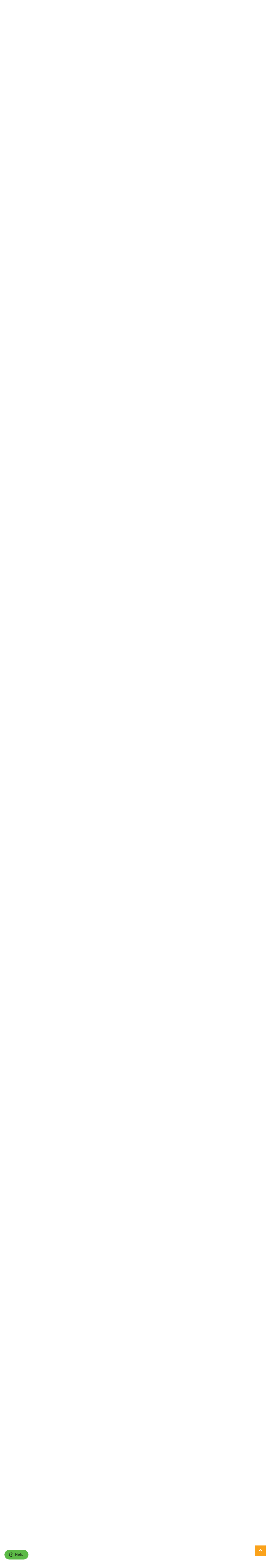

--- FILE ---
content_type: text/html; charset=UTF-8
request_url: https://www.eduvoyage.com/ar/experiences/multiculturalexchangeprograms
body_size: 18141
content:
<!DOCTYPE html> <html xmlns="http://www.w3.org/1999/xhtml" lang="ar" xml:lang="ar"> <head> <meta charset="utf-8" /> <meta name="author" content="www.frebsite.nl" /> <meta name="viewport" content="width=device-width initial-scale=1.0 maximum-scale=1.0 user-scalable=yes" /> <link type="text/css" rel="stylesheet" href="https://www.eduvoyage.com/assets/front/css/styles/app.css?v=15.7" /> <link type="text/css" rel="stylesheet" href="https://www.eduvoyage.com/assets/front/css/styles/style.css?v=15.7" /> <link type="text/css" rel="stylesheet" href="https://www.eduvoyage.com/assets/front/css/styles/arabic.css?v=15.7" /> <link rel="shortcut icon" href="https://www.eduvoyage.com/assets/img/favicon.png" /> <link href="https://fonts.googleapis.com/css?family=Tajawal:400,500,700&display=swap" rel="stylesheet"> <script src="https://www.eduvoyage.com/assets/front/js/jquery.js?v=15.7"></script> <script> var website = "EduVoyage";</script> <title>اديو فويج | تجارب</title> <meta name="description" content="نقوم برعاية رحلات تعليمية تخدم مواضيع مثل العلوم، التاريخ، والفن والتصميم ، الخدمة التطوعية، والحفاظ على البيئة، الموسيقى والدراما وغيرها الكثير. كما نقوم أيضا برعاية مجموعة واسعة من رحلات الدورات اللغوية والقائمة على أساس المهارات ومن ناحية توفير وتصميم برامج مخصصة ،إدارة المصاريف، تدبير المواقع، التأمين والصحة والسلامة يمكنك التأكيد بأنك في أيادي ذات خبرة. "/> <link rel="canonical" href="http://www.eduvoyage.com/ar/experiences/multiculturalexchangeprograms" /> <link rel="alternate" href="http://www.eduvoyage.com/en/experiences/multiculturalexchangeprograms" hreflang="x-default" /> <link rel="alternate" href="http://www.eduvoyage.com/ar/experiences/multiculturalexchangeprograms" hreflang="ar-ae" /> <meta property="og:locale" content="en_US" /> <meta property="og:type" content="website" /> <meta property="og:title" content="اديو فويج | تجارب" /> <meta property="og:description" content="نقوم برعاية رحلات تعليمية تخدم مواضيع مثل العلوم، التاريخ، والفن والتصميم ، الخدمة التطوعية، والحفاظ على البيئة، الموسيقى والدراما وغيرها الكثير. كما نقوم أيضا برعاية مجموعة واسعة من رحلات الدورات اللغوية والقائمة على أساس المهارات ومن ناحية توفير وتصميم برامج مخصصة ،إدارة المصاريف، تدبير المواقع، التأمين والصحة والسلامة يمكنك التأكيد بأنك في أيادي ذات خبرة. " /> <meta property="og:url" content="http://www.eduvoyage.com/ar/experiences/multiculturalexchangeprograms" /> <meta property="og:site_name" content="EduVoyage" /> <meta property="og:image" content="https://www.eduvoyage.com/assets/img/edu-voyage.jpg"> <meta name="twitter:card" content="summary_large_image" /> <meta name="twitter:description" content="نقوم برعاية رحلات تعليمية تخدم مواضيع مثل العلوم، التاريخ، والفن والتصميم ، الخدمة التطوعية، والحفاظ على البيئة، الموسيقى والدراما وغيرها الكثير. كما نقوم أيضا برعاية مجموعة واسعة من رحلات الدورات اللغوية والقائمة على أساس المهارات ومن ناحية توفير وتصميم برامج مخصصة ،إدارة المصاريف، تدبير المواقع، التأمين والصحة والسلامة يمكنك التأكيد بأنك في أيادي ذات خبرة. " /> <meta name="twitter:title" content="اديو فويج | تجارب" /> <meta name="twitter:image:src" content="https://www.eduvoyage.com/assets/img/edu-voyage.jpg"> <!-- Google Tag Manager --> <script>(function(w,d,s,l,i){w[l]=w[l]||[];w[l].push({'gtm.start':
new Date().getTime(),event:'gtm.js'});var
f=d.getElementsByTagName(s)[0],
j=d.createElement(s),dl=l!='dataLayer'?'&l='+l:'';j.async=true;
j.src='https://www.googletagmanager.com/gtm.js?id='+i+dl;f.parentNode.insertBefore(j,f);
})(window,document,'script','dataLayer','GTM-NZP2J87');</script> <!-- End Google Tag Manager --> <!-- Start of Zendesk Widget script --> <script id="ze-snippet" src="https://static.zdassets.com/ekr/snippet.js?key=776ace41-d694-4cc1-8779-2e8e707f58af"> </script> <!-- End of Zendesk Widget script --> </head> <body > <!-- Google Tag Manager (noscript) --> <noscript><iframe src="https://www.googletagmanager.com/ns.html?id=GTM-NZP2J87" height="0" width="0" style="display:none;visibility:hidden"></iframe></noscript> <!-- End Google Tag Manager (noscript) --> <div id="js_style"></div> <div class="modal fade" id="sanModalLong" tabindex="-1" role="dialog" aria-labelledby="sanModalLongTitle" aria-hidden="true"> <div class="modal-dialog modal-lg" role="document"> <div class="modal-content"> <div class="modal-header"> <h5 class="modal-title" id="sanModalLongTitle"></h5> <button type="button" class="close" data-dismiss="modal" aria-label="Close"> <span aria-hidden="true">&times;</span> </button> </div> <div class="modal-body"> </div> <div class="modal-footer"> <button type="button" class="btn btn-warning" data-dismiss="modal">Close</button> </div> </div> </div> </div> <div class="window desktop" style="opacity:0"> <div id="head"><header class="header fixed-top"> <div class="container"> <div style="position:relative" dir="ltr"> <div class="rd-navbar-panel"> <!--RD Navbar Toggle--> <button class="rd-navbar-toggle" data-rd-navbar-toggle=".rd-navbar-nav-wrap"><span></span></button> <!--RD Navbar Brand--> <div class="rd-navbar-brand"> <a class="brand" href="https://www.eduvoyage.com/ar/"> <svg id="Layer_1" data-name="Layer 1" xmlns="http://www.w3.org/2000/svg" viewBox="0 0 638.23 141.02"> <g> <path id="Path_250" data-name="Path 250" d="M0,0,95.69,126A37,37,0,0,0,131,140.6L638.23.31H305.33Z" style="fill: #fff;fill-rule: evenodd"/> <g> <path d="M177.74,96.18a6.49,6.49,0,0,1-.27,3.23,4.68,4.68,0,0,1-1.67,2.25,7.81,7.81,0,0,1-2.7,1.38,23.74,23.74,0,0,1-3.35.72l-13,1.78,0-.3a6.52,6.52,0,0,1,.56-4.08,5.21,5.21,0,0,1,3.5-2.56l1.39-.19c1.3-.17,6.81-1,7.2-1.44a3.78,3.78,0,0,0,.57-2.56l0-.2-.61-3.31c-2.32,2.25-4.94,3.78-6.93,4l-.4.06a14.8,14.8,0,0,1-5.12-.42A11,11,0,0,1,153.05,92a9.84,9.84,0,0,1-2-3.37,22.11,22.11,0,0,1-1.08-4.56l-2.31-16.91,7.51-1,2.12,15.52c.31,2.29.63,3.51,1.61,4.74.85,1,2.72,1.41,4.51,1.16a6,6,0,0,0,4-2.32c1-1.71.82-3.25.46-5.84l-1.3-9.5a5.51,5.51,0,0,1,1.29-4.28c.83-1,2.22-1.57,4.36-1.86l1.09-.15Z" style="fill: #faa21b"/> <path d="M181,64.27a16.21,16.21,0,0,1,3.42-2A24.58,24.58,0,0,1,189.05,61l.54-.08c5.13-.7,8.58.86,10.13,2.52a5.93,5.93,0,0,1,1.58,3.84s.45,2.52.84,5.41a39.54,39.54,0,0,1,.55,7c-.21,2.57-.86,5.63-2.67,7.25a15.23,15.23,0,0,1-8.35,3.77,17,17,0,0,1-6.46-.18,11.73,11.73,0,0,1-3.48-1.79A8.12,8.12,0,0,1,178.47,83a9.82,9.82,0,0,1,.3-3.78,7.65,7.65,0,0,1,4.27-5,14.36,14.36,0,0,1,3.08-1.23,11.82,11.82,0,0,1,2.49-.64,16.41,16.41,0,0,0,3.47-1,5.27,5.27,0,0,0,1.82-1.11,1.24,1.24,0,0,0,.49-1.24l0-.2a3.29,3.29,0,0,0-.55-1.44c-.79-1-2.18-1.12-4.12-.86l-.39.06a5.43,5.43,0,0,0-3.21,1.35A2.75,2.75,0,0,0,185,70.36l-7.27,1a9.21,9.21,0,0,1,.79-3.91,8.64,8.64,0,0,1,2.5-3.18m11.48,12.47c-.53.17-1.06.34-1.6.47a16.34,16.34,0,0,0-1.71.49,14.1,14.1,0,0,0-1.54.61,5.31,5.31,0,0,0-1.3.89,3.81,3.81,0,0,0-.34,4.55,2.81,2.81,0,0,0,1.09.92,4.69,4.69,0,0,0,1.52.35,10,10,0,0,0,1.71-.08,6,6,0,0,0,3.18-1.2A4.33,4.33,0,0,0,195,81.81a5.31,5.31,0,0,0,.43-2.08,12,12,0,0,0-.08-1.66L195,75.33a2.89,2.89,0,0,1-1.06.8,12.72,12.72,0,0,1-1.44.61" style="fill: #faa21b"/> <path d="M233.86,88.2a7.39,7.39,0,0,1-.23,3.48A5.6,5.6,0,0,1,232,94a8.09,8.09,0,0,1-2.71,1.34,23.77,23.77,0,0,1-3.35.71L213,97.8l0-.3a6.37,6.37,0,0,1,.56-4,5.07,5.07,0,0,1,3.5-2.56l1.35-.18c1.29-.18,6.75-1,7.15-1.43a3.32,3.32,0,0,0,.52-2.51l-.63-4.57a11.2,11.2,0,0,1-3,3.11,12.34,12.34,0,0,1-4.64,1.6,10.32,10.32,0,0,1-4.09-.25,12.85,12.85,0,0,1-4.27-2.33,12.42,12.42,0,0,1-3.14-4,18.46,18.46,0,0,1-1.85-6.18,18.84,18.84,0,0,1,.12-6.5,13.52,13.52,0,0,1,1.94-4.73,10,10,0,0,1,3.23-3,17.15,17.15,0,0,1,6.37-2.33,16.06,16.06,0,0,1,8.36,1.08,11.16,11.16,0,0,1,4.4,4A23.05,23.05,0,0,1,231.14,69a5.57,5.57,0,0,0,.25,1.08l.49,3.63Zm-9.64-14.54a10,10,0,0,0,0-2.38,13.57,13.57,0,0,0-.71-2.59,7.89,7.89,0,0,0-1.47-2.59,6.07,6.07,0,0,0-2.24-1.62,5.14,5.14,0,0,0-2.88-.31,5.19,5.19,0,0,0-2.74,1.08,5.46,5.46,0,0,0-1.69,2.16,9.44,9.44,0,0,0-.77,2.89,11.47,11.47,0,0,0,.08,2.78,8.29,8.29,0,0,0,.6,2.19A9.55,9.55,0,0,0,214,77.85a5.49,5.49,0,0,0,2.2,1.63,6.06,6.06,0,0,0,5.62-.77,6,6,0,0,0,1.73-2.16,7.88,7.88,0,0,0,.72-2.89" style="fill: #faa21b"/> <path d="M255,79.33a12.83,12.83,0,0,1-3.38,2A21.38,21.38,0,0,1,247,82.56l-.65.09c-5.07.69-9.25-.92-10.78-2.53a5.81,5.81,0,0,1-1.62-3.68s-.53-2.77-1-5.85a38.08,38.08,0,0,1-.48-6.47,10.52,10.52,0,0,1,3-6.85,15.13,15.13,0,0,1,8.36-3.77,16.78,16.78,0,0,1,6.41.18,9.31,9.31,0,0,1,3.13,1.4,8.09,8.09,0,0,1,3.25,5.64,9.76,9.76,0,0,1-.29,3.78,7.89,7.89,0,0,1-4.13,5c-.05,0-.09.06-.14.07A18,18,0,0,1,249,70.69c-1.07.34-2.09.64-3.12.88a12.19,12.19,0,0,0-2.49.69,4.58,4.58,0,0,0-1.77,1.16,1.73,1.73,0,0,0-.57,1.39,3.53,3.53,0,0,0,.57,1.55c.85,1,3,1,5.16.71a5.49,5.49,0,0,0,3.21-1.35A3.27,3.27,0,0,0,251.05,73l7.21-1a10.12,10.12,0,0,1-.71,4.1A9.3,9.3,0,0,1,255,79.33m-12.31-12.6a13.35,13.35,0,0,1,1.6-.47c.54-.13,1.13-.31,1.66-.48s1.06-.4,1.59-.63a3.66,3.66,0,0,0,1.24-.88,3.35,3.35,0,0,0,.95-2.71l0-.25a3.13,3.13,0,0,0-.54-1.34,2.64,2.64,0,0,0-1.08-.87,4.41,4.41,0,0,0-1.52-.35,10,10,0,0,0-1.71.08,6.21,6.21,0,0,0-3.18,1.2A4.72,4.72,0,0,0,240.16,62a6.61,6.61,0,0,0-.43,2.08c.05.71.07,1.26.13,1.66l.33,2.38a3.46,3.46,0,0,1,1.06-.75,9.76,9.76,0,0,1,1.44-.6" style="fill: #faa21b"/> <path d="M119,71.28a9.56,9.56,0,0,0-4.69,1.6l-.14.13c-1,.83-1.83,1.47-2.29,4.31l-3.13,14.8-8.35-18.3L92.05,75l14,28.25,1.41-.19,1.22-.17,6.17-.84,5.76-30.95Z" style="fill: #faa21b"/> <path d="M128.43,81.74a6.11,6.11,0,0,1,5.33-6.89L133,69.57c-9.32,1.73-10.64,9.07-10,13,1.31,8.6,14.36,16.09,14.36,16.09l0,0L135.56,86.9a6.26,6.26,0,0,1-7.13-5.16" style="fill: #faa21b"/> <path d="M146.52,79.26c-1.45-11.64-13.49-9.7-13.49-9.7H133l.79,5.28A6.27,6.27,0,0,1,140.9,80a6.12,6.12,0,0,1-5.34,6.9l1.76,11.75c7.73-9.59,9.81-14.42,9.2-19.39" style="fill: #f18a00"/> <path d="M111.9,64.41A11.41,11.41,0,0,1,110.47,60,11.25,11.25,0,0,1,110.6,56a9.24,9.24,0,0,1,4.27-6.09,10,10,0,0,1,3.91-1.36c.44-.06.91-.11,1.39-.14a7.42,7.42,0,0,1,1.42,0l-1-7.36L89.18,45.61a3.53,3.53,0,0,0-3,4l2.77,19a3.52,3.52,0,0,0,4,3l4.3-.62a8.19,8.19,0,0,1-3.2-1.56,8.33,8.33,0,0,1-2.21-2.87,13.76,13.76,0,0,1-1.09-7.9,9.26,9.26,0,0,1,1.3-3.45,8.37,8.37,0,0,1,2.57-2.56,9.65,9.65,0,0,1,3.89-1.36,8.74,8.74,0,0,1,3.64.2A8,8,0,0,1,105.07,53a8.2,8.2,0,0,1,2.05,2.67,11.67,11.67,0,0,1,1.06,3.51c.06.47.11.94.13,1.39s0,.83,0,1.11L96.09,63.43a4.08,4.08,0,0,0,2,3,6.21,6.21,0,0,0,3.83.48,14.72,14.72,0,0,0,2.53-.6,15.21,15.21,0,0,0,2.4-1,9.1,9.1,0,0,1,1.59,3.84l-.72.35,9.09-1.32a8.54,8.54,0,0,1-2.33-1A8.16,8.16,0,0,1,111.9,64.41Z" style="fill: #5cba47"/> <path d="M122.15,52.43c-.51,0-.92-.07-1.23-.07s-.7,0-1.17.11a4.32,4.32,0,0,0-3.36,2.34,5.81,5.81,0,0,0-.59,2.07,9.52,9.52,0,0,0,.06,2.38,7.87,7.87,0,0,0,.72,2.51,4.47,4.47,0,0,0,1.25,1.54,3.82,3.82,0,0,0,1.66.69,6.76,6.76,0,0,0,2,0,9.45,9.45,0,0,0,1.13-.22,7.2,7.2,0,0,0,1.11-.4Z" style="fill: #5cba47"/> <path d="M101.69,56A3.12,3.12,0,0,0,99,55.28a3.65,3.65,0,0,0-2.66,1.42,4.89,4.89,0,0,0-.73,3.08l7.45-1.05A4.75,4.75,0,0,0,101.69,56Z" style="fill: #5cba47"/> <path d="M153.72,59.22l-2.76-19a3.53,3.53,0,0,0-4-3L125.75,40.3l3.64,25.9-.4.16,8-1.16a6.13,6.13,0,0,1-1-.42,6.5,6.5,0,0,1-2.48-2.51A13.17,13.17,0,0,1,132,57.48L130.6,47.22a17,17,0,0,1,2.59-.59,15.43,15.43,0,0,1,2.65-.14l1.42,10.1a10.32,10.32,0,0,0,.59,2.46,3.65,3.65,0,0,0,1,1.44,2.74,2.74,0,0,0,1.35.64,5.81,5.81,0,0,0,1.77,0,8.72,8.72,0,0,0,2.25-.58l-2.1-14.94a15.06,15.06,0,0,1,2.55-.58,16.49,16.49,0,0,1,2.65-.15l2.58,18.33-.37.18,1.27-.19A3.52,3.52,0,0,0,153.72,59.22Z" style="fill: #5cba47"/> </g> </g> </svg> </a> </div> </div> </div> <nav id="menu" class="main-menu d-none d-xl-block"> <div class="float-right d-flex"> <div class="float-left languae_switch" style=""> <a target="_self" href="https://www.eduvoyage.com/en/experiences/multiculturalexchangeprograms">EN</a>|<a target="_self" href="https://www.eduvoyage.com/ar/experiences/multiculturalexchangeprograms">AR</a> </div> <form action="https://www.eduvoyage.com/ar/search" method="GET" onsubmit="itl.search(this); return false;" class="d-flex"> <div class="mt-4 rounded-pill mb-3"> <div class=" top-search"> <input onblur="if(!$(this).val()){$(this).removeClass('active');}" type="search" name="term" placeholder="البحث" aria-describedby="button-addon1" value="" class="form-control border-0 pl-1 "> <button id="button-addon1" type="submit" ><span class="fas fa-search"></span></button> </div> </div> </form> </div> <div class="clearfix"></div> <ul class="float-right" dir="rtl"> <li ><a href="https://www.eduvoyage.com/ar/" class="text-uppercase">عن شركتنا</a></li> <li class="active"><a href="https://www.eduvoyage.com/ar/experiences" class="text-uppercase">تجارب</a></li> <li ><a href="https://www.eduvoyage.com/ar/gallery" class="text-uppercase">معرض الصور</a></li> <li ><a href="https://www.eduvoyage.com/ar/contact" class="text-uppercase">اتصل بنا</a></li> </ul> </nav> <div class="innermenu d-xl-none"> <div class="burger-container "> <div id="burger"> <div class="bar topBar"></div> <div class="bar btmBar"></div> <div class="title">MENU</div> </div> </div> <div class="float-left languae_switch mobile" style=""> <a target="_self" href="https://www.eduvoyage.com/en/experiences/multiculturalexchangeprograms">EN</a>|<a target="_self" href="https://www.eduvoyage.com/ar/experiences/multiculturalexchangeprograms">AR</a> </div> </div> </div> </header> <div class="mheader"> <div class="container"> <ul class="menu"> <li class="menu-item"><span><a href="https://www.eduvoyage.com/ar/" class="text-uppercase">عن شركتنا</a></span></li> <li class="menu-item"><span><a href="https://www.eduvoyage.com/ar/experiences" class="text-uppercase">تجارب</a></span></li> <li class="menu-item"><span><a href="https://www.eduvoyage.com/ar/gallery" class="text-uppercase">معرض الصور</a></span></li> <li class="menu-item"><span><a href="https://www.eduvoyage.com/ar/contact" class="text-uppercase">اتصل بنا</a></span></li> </ul> </div> </div> </div> <main id="content"> <div class="page"> <section class="section section-swiper-absoulte context-dark text-center wow fadeIn"> <div class="section-swiper-content sliderBG relative exp_pbottom-75" style=""> <div class="container"> <div class="row justify-content-lg-center"> <div class="col-lg-10"> <div class="expieriences_list"> <div class="grid"> <div class="column desktop"> <a style="cursor:pointer" onclick="expmove('spacecamps '); return false;" class="bg_1 item"><div class="exp-box-out "><div class="exp-box-in"><h4>حملات </br>الفضاء</h4></div></div></a> </div> <div class="column desktop"> <a style="cursor:pointer" onclick="expmove('volunteering-conservationprograms '); return false;" class="bg_2 item"><div class="exp-box-out "><div class="exp-box-in"><h4>التطوّع </br>وبرامج </br>المحافظة</h4></div></div></a> </div> <div class="column desktop"> <a style="cursor:pointer" onclick="expmove('nature-wildlife '); return false;" class="bg_3 item"><div class="exp-box-out "><div class="exp-box-in"><h4>الطبيعة </br>والحياة </br>البرية</h4></div></div></a> </div> <div class="column desktop"> <a style="cursor:pointer" onclick="expmove('multiculturalexchangeprograms '); return false;" class="bg_4 item"><div class="exp-box-out "><div class="exp-box-in"><h4>برامج تبادل </br>الثقافات </br>المتعددة</h4></div></div></a> </div> <div class="column desktop"> <a style="cursor:pointer" onclick="expmove('archaeologicalvisits '); return false;" class="bg_5 item"><div class="exp-box-out "><div class="exp-box-in"><h4>الزيارات</br> الأثرية</h4></div></div></a> </div> <div class="column desktop"> <a style="cursor:pointer" onclick="expmove('historicalsites '); return false;" class="bg_6 item"><div class="exp-box-out "><div class="exp-box-in"><h4>المواقع</br> التاريخية</h4></div></div></a> </div> <div class="column desktop"> <a style="cursor:pointer" onclick="expmove('sportscamps '); return false;" class="bg_7 item"><div class="exp-box-out "><div class="exp-box-in"><h4>حملات </br>رياضية</h4></div></div></a> </div> <div class="column desktop"> <a style="cursor:pointer" onclick="expmove('innovationtours '); return false;" class="bg_8 item"><div class="exp-box-out "><div class="exp-box-in"><h4>جولات</br> الابتكار</h4></div></div></a> </div> <div class="column desktop"> <a style="cursor:pointer" onclick="expmove('adventuretrips '); return false;" class="bg_9 item"><div class="exp-box-out "><div class="exp-box-in"><h4>رحلات </br>المغامرة</h4></div></div></a> </div> <div class="column desktop"> <a style="cursor:pointer" onclick="expmove('industrialvisits '); return false;" class="bg_10 item"><div class="exp-box-out "><div class="exp-box-in"><h4>الزيارات</br> الصناعية</h4></div></div></a> </div> <div class="column desktop"> <a style="cursor:pointer" onclick="expmove('music-arts-performancetours '); return false;" class="bg_11 item"><div class="exp-box-out "><div class="exp-box-in"><h4>الموسيقى،</br> والفنون، </br> والأداء، الجولات</h4></div></div></a> </div> <div class="column desktop"> <a style="cursor:pointer" onclick="expmove('media-filmtours '); return false;" class="bg_12 item"><div class="exp-box-out "><div class="exp-box-in"><h4>الجولات</br> الإعلامية </br>والسينما</h4></div></div></a> </div> <div class="column desktop"><a class="bg_15 item"><div class="exp-box-out "><div class="exp-box-in"><h4>وأكثر بكثير</h4></div></div></a></div> </div> </div> </div> </div> </div> <div class=" fadeInLeftSmall s_triangle d-none d-md-block" data-aos="fade-down" data-aos-duration="1000" data-aos-mirror="true"> <svg xmlns="http://www.w3.org/2000/svg" width="273.56" height="273.572" viewBox="-38 20 350 300"> <g id="Group_430" data-name="Group 430" transform="translate(-377.336 -235.239)"> <g id="Group_424" data-name="Group 424" transform="translate(377.336 235.239)"> <g id="Group_423" data-name="Group 423"> <path id="Path_251" data-name="Path 251" d="M650.9,508.811H377.336L514.11,235.239ZM404.957,491.743H623.275L514.11,273.425Z" transform="translate(-377.336 -235.239)" fill="#f7ff41"/> </g> </g> </g> </svg> </div> <div class=" fadeInRightSmall s_waves d-none d-md-block" data-aos="fade-left" data-aos-duration="2000" data-aos-mirror="true" data-aos-offset="-200"> <svg xmlns="http://www.w3.org/2000/svg" width="322.801" height="30.434" viewBox="0 0 322.801 30.434"> <g id="Group_435" data-name="Group 435" transform="translate(-391.965 -264.028)"> <g id="Group_431" data-name="Group 431" transform="translate(391.965 264.028)"> <path id="Path_254" data-name="Path 254" d="M414.044,292.475a19.5,19.5,0,0,1-2.867-.2c-7.148-1.065-13.17-5.571-18.986-9.934l-.225-.164,5.837-7.824.225.164c5.079,3.81,9.892,7.394,14.6,8.111,6.043.88,13.416-4.567,20.563-9.852l.286-.225c10.486-7.742,20.87-10.077,29.267-6.615,4.957,2.068,9.237,5.3,13.375,8.438,3.789,2.868,7.353,5.571,11.142,7.169,5.488,2.273,12.719-2.4,20.378-7.353,8.193-5.325,17.491-11.346,27.383-9.954,7.209,1.024,13.271,5.571,19.15,9.954,2.355,1.761,4.812,3.584,7.251,5.12a17.874,17.874,0,0,0,19.293.062c2.478-1.536,4.957-3.4,7.353-5.182,5.837-4.362,11.858-8.868,18.985-9.933,10.015-1.474,19.047,5.182,27.793,11.633l.328.225c4.424,3.256,12.842,8.3,19.723,5.468,3.789-1.6,7.394-4.321,11.224-7.21,4.1-3.093,8.335-6.308,13.231-8.377,10.281-4.321,20.031,2.028,29.472,8.152l-5.284,8.213c-7.68-4.977-14.891-9.687-20.4-7.374-3.769,1.6-7.353,4.3-11.142,7.169-4.137,3.134-8.4,6.37-13.354,8.439-8.4,3.461-18.781,1.126-29.267-6.615l-.328-.246c-7.148-5.264-14.541-10.752-20.542-9.831-4.71.717-9.5,4.3-14.6,8.11-2.56,1.9-5.2,3.871-8.029,5.633a27.8,27.8,0,0,1-29.656-.082c-2.765-1.741-5.366-3.666-7.885-5.55-5.121-3.83-9.954-7.434-14.706-8.11-6.247-.881-13.6,3.871-20.686,8.459-9.442,6.144-19.212,12.473-29.472,8.171-4.916-2.068-9.155-5.284-13.252-8.377-3.809-2.887-7.414-5.632-11.223-7.209-6.861-2.847-15.3,2.191-19.723,5.468l-.287.205C431.084,286.453,422.912,292.475,414.044,292.475Z" transform="translate(-391.965 -264.028)" fill="lime"/> </g> <g id="Group_432" data-name="Group 432" transform="translate(391.965 264.028)"> <path id="Path_255" data-name="Path 255" d="M414.044,292.475a19.5,19.5,0,0,1-2.867-.2c-7.148-1.065-13.17-5.571-18.986-9.934l-.225-.164,5.837-7.824.225.164c5.079,3.81,9.892,7.394,14.6,8.111,6.043.88,13.416-4.567,20.563-9.852l.286-.225c10.486-7.742,20.87-10.077,29.267-6.615,4.957,2.068,9.237,5.3,13.375,8.438,3.789,2.868,7.353,5.571,11.142,7.169,5.488,2.273,12.719-2.4,20.378-7.353,8.193-5.325,17.491-11.346,27.383-9.954,7.209,1.024,13.271,5.571,19.15,9.954,2.355,1.761,4.812,3.584,7.251,5.12a17.874,17.874,0,0,0,19.293.062c2.478-1.536,4.957-3.4,7.353-5.182,5.837-4.362,11.858-8.868,18.985-9.933,10.015-1.474,19.047,5.182,27.793,11.633l.328.225c4.424,3.256,12.842,8.3,19.723,5.468,3.789-1.6,7.394-4.321,11.224-7.21,4.1-3.093,8.335-6.308,13.231-8.377,10.281-4.321,20.031,2.028,29.472,8.152l-5.284,8.213c-7.68-4.977-14.891-9.687-20.4-7.374-3.769,1.6-7.353,4.3-11.142,7.169-4.137,3.134-8.4,6.37-13.354,8.439-8.4,3.461-18.781,1.126-29.267-6.615l-.328-.246c-7.148-5.264-14.541-10.752-20.542-9.831-4.71.717-9.5,4.3-14.6,8.11-2.56,1.9-5.2,3.871-8.029,5.633a27.8,27.8,0,0,1-29.656-.082c-2.765-1.741-5.366-3.666-7.885-5.55-5.121-3.83-9.954-7.434-14.706-8.11-6.247-.881-13.6,3.871-20.686,8.459-9.442,6.144-19.212,12.473-29.472,8.171-4.916-2.068-9.155-5.284-13.252-8.377-3.809-2.887-7.414-5.632-11.223-7.209-6.861-2.847-15.3,2.191-19.723,5.468l-.287.205C431.084,286.453,422.912,292.475,414.044,292.475Z" transform="translate(-391.965 -264.028)" fill="lime"/> </g> <g id="Group_433" data-name="Group 433" transform="translate(397.905 266.014)"> <path id="Path_256" data-name="Path 256" d="M414.333,292.573a19.3,19.3,0,0,1-2.847-.2c-7.147-1.086-13.17-5.571-19.006-9.933l-.225-.164,5.838-7.823.224.164c5.1,3.81,9.893,7.393,14.6,8.11,6.042.881,13.415-4.588,20.563-9.851l.306-.226c10.487-7.741,20.871-10.1,29.247-6.615,4.978,2.048,9.236,5.285,13.375,8.439,3.789,2.867,7.352,5.571,11.141,7.148,5.489,2.294,12.719-2.376,20.379-7.332,8.192-5.346,17.51-11.347,27.383-9.954,7.21,1.024,13.293,5.571,19.171,9.954,2.355,1.761,4.792,3.584,7.23,5.1a17.827,17.827,0,0,0,19.313.062c2.459-1.536,4.937-3.379,7.333-5.161,5.837-4.363,11.859-8.869,19.006-9.934,10-1.495,19.047,5.182,27.793,11.613l.307.246c4.424,3.256,12.862,8.295,19.722,5.448,3.81-1.577,7.415-4.3,11.224-7.189,4.1-3.113,8.336-6.308,13.231-8.377,10.282-4.321,20.031,2.028,29.472,8.151l-5.264,8.213c-7.68-5-14.91-9.687-20.419-7.373-3.768,1.6-7.352,4.3-11.121,7.169-4.138,3.133-8.417,6.37-13.374,8.417-8.377,3.482-18.781,1.127-29.268-6.595l-.307-.245C622.215,278.564,614.8,273.075,608.8,274c-4.711.716-9.5,4.3-14.6,8.09-2.539,1.925-5.181,3.891-8.008,5.653a27.8,27.8,0,0,1-29.656-.083c-2.785-1.74-5.386-3.686-7.906-5.55-5.12-3.83-9.954-7.434-14.685-8.131-6.246-.86-13.6,3.892-20.707,8.479-9.442,6.145-19.211,12.473-29.472,8.172-4.916-2.069-9.155-5.284-13.252-8.4-3.808-2.888-7.414-5.612-11.2-7.189-6.881-2.847-15.319,2.192-19.722,5.448l-.307.225C431.374,286.551,423.222,292.573,414.333,292.573Z" transform="translate(-392.255 -264.125)" fill="#f0f"/> </g> <g id="Group_434" data-name="Group 434" transform="translate(397.905 266.014)"> <path id="Path_257" data-name="Path 257" d="M414.333,292.573a19.3,19.3,0,0,1-2.847-.2c-7.147-1.086-13.17-5.571-19.006-9.933l-.225-.164,5.838-7.823.224.164c5.1,3.81,9.893,7.393,14.6,8.11,6.042.881,13.415-4.588,20.563-9.851l.306-.226c10.487-7.741,20.871-10.1,29.247-6.615,4.978,2.048,9.236,5.285,13.375,8.439,3.789,2.867,7.352,5.571,11.141,7.148,5.489,2.294,12.719-2.376,20.379-7.332,8.192-5.346,17.51-11.347,27.383-9.954,7.21,1.024,13.293,5.571,19.171,9.954,2.355,1.761,4.792,3.584,7.23,5.1a17.827,17.827,0,0,0,19.313.062c2.459-1.536,4.937-3.379,7.333-5.161,5.837-4.363,11.859-8.869,19.006-9.934,10-1.495,19.047,5.182,27.793,11.613l.307.246c4.424,3.256,12.862,8.295,19.722,5.448,3.81-1.577,7.415-4.3,11.224-7.189,4.1-3.113,8.336-6.308,13.231-8.377,10.282-4.321,20.031,2.028,29.472,8.151l-5.264,8.213c-7.68-5-14.91-9.687-20.419-7.373-3.768,1.6-7.352,4.3-11.121,7.169-4.138,3.133-8.417,6.37-13.374,8.417-8.377,3.482-18.781,1.127-29.268-6.595l-.307-.245C622.215,278.564,614.8,273.075,608.8,274c-4.711.716-9.5,4.3-14.6,8.09-2.539,1.925-5.181,3.891-8.008,5.653a27.8,27.8,0,0,1-29.656-.083c-2.785-1.74-5.386-3.686-7.906-5.55-5.12-3.83-9.954-7.434-14.685-8.131-6.246-.86-13.6,3.892-20.707,8.479-9.442,6.145-19.211,12.473-29.472,8.172-4.916-2.069-9.155-5.284-13.252-8.4-3.808-2.888-7.414-5.612-11.2-7.189-6.881-2.847-15.319,2.192-19.722,5.448l-.307.225C431.374,286.551,423.222,292.573,414.333,292.573Z" transform="translate(-392.255 -264.125)" fill="#f0f0f0"/> </g> </g> </svg> </div> <div class="s_circle d-none d-md-block" data-aos="fade-up" data-aos-duration="1000" data-aos-mirror="true"> <div class="unit align-items-center"> <svg xmlns="http://www.w3.org/2000/svg" width="380.464" height="380.447" viewBox="0 0 380.464 380.447"> <g id="Group_523" data-name="Group 523" transform="translate(-1426.766 -830.239)"> <g id="Group_440" data-name="Group 440" transform="translate(1118.223 635.68)"> <g id="Group_436" data-name="Group 436" transform="translate(399.914 290.445)"> <path id="Path_258" data-name="Path 258" d="M419.234,329.072l-2.541-4.025a40.6,40.6,0,0,0-12.754-12.754l-4.025-2.541,4.025-2.528a40.6,40.6,0,0,0,12.754-12.754l2.541-4.025,2.528,4.025a40.619,40.619,0,0,0,12.754,12.754l4.025,2.528-4.025,2.541a40.76,40.76,0,0,0-7.094,5.66,41.364,41.364,0,0,0-5.66,7.094Zm-8.465-19.32a45.332,45.332,0,0,1,4.5,3.962,48.3,48.3,0,0,1,3.962,4.5,46.4,46.4,0,0,1,3.949-4.5,48.38,48.38,0,0,1,4.5-3.962,45.859,45.859,0,0,1-8.452-8.452,50.034,50.034,0,0,1-3.95,4.5A45.1,45.1,0,0,1,410.769,309.752Z" transform="translate(-399.914 -290.445)" fill="lime"/> </g> <g id="Group_437" data-name="Group 437" transform="translate(399.914 290.445)"> <path id="Path_259" data-name="Path 259" d="M419.234,329.072l-2.541-4.025a40.6,40.6,0,0,0-12.754-12.754l-4.025-2.541,4.025-2.528a40.6,40.6,0,0,0,12.754-12.754l2.541-4.025,2.528,4.025a40.619,40.619,0,0,0,12.754,12.754l4.025,2.528-4.025,2.541a40.76,40.76,0,0,0-7.094,5.66,41.364,41.364,0,0,0-5.66,7.094Zm-8.465-19.32a45.332,45.332,0,0,1,4.5,3.962,48.3,48.3,0,0,1,3.962,4.5,46.4,46.4,0,0,1,3.949-4.5,48.38,48.38,0,0,1,4.5-3.962,45.859,45.859,0,0,1-8.452-8.452,50.034,50.034,0,0,1-3.95,4.5A45.1,45.1,0,0,1,410.769,309.752Z" transform="translate(-399.914 -290.445)" fill="#5cba47"/> </g> <g id="Group_438" data-name="Group 438" transform="translate(403.574 291.665)"> <path id="Path_260" data-name="Path 260" d="M419.512,329.157l-2.528-4.012a41.349,41.349,0,0,0-5.66-7.094,40.729,40.729,0,0,0-7.094-5.66l-4.025-2.54,4.025-2.528a40.628,40.628,0,0,0,12.754-12.755l2.528-4.025,2.541,4.025a40.627,40.627,0,0,0,12.754,12.755l4.013,2.528-4.013,2.54a40.627,40.627,0,0,0-12.754,12.755Zm-8.452-19.307a48.223,48.223,0,0,1,4.5,3.962,44.912,44.912,0,0,1,3.949,4.5,45.048,45.048,0,0,1,3.962-4.5,46.727,46.727,0,0,1,4.5-3.962,44.949,44.949,0,0,1-4.5-3.95,46.505,46.505,0,0,1-3.962-4.5,45.832,45.832,0,0,1-8.452,8.453Z" transform="translate(-400.204 -290.542)" fill="#f0f"/> </g> <g id="Group_439" data-name="Group 439" transform="translate(403.574 291.665)"> <path id="Path_261" data-name="Path 261" d="M419.512,329.157l-2.528-4.012a41.349,41.349,0,0,0-5.66-7.094,40.729,40.729,0,0,0-7.094-5.66l-4.025-2.54,4.025-2.528a40.628,40.628,0,0,0,12.754-12.755l2.528-4.025,2.541,4.025a40.627,40.627,0,0,0,12.754,12.755l4.013,2.528-4.013,2.54a40.627,40.627,0,0,0-12.754,12.755Zm-8.452-19.307a48.223,48.223,0,0,1,4.5,3.962,44.912,44.912,0,0,1,3.949,4.5,45.048,45.048,0,0,1,3.962-4.5,46.727,46.727,0,0,1,4.5-3.962,44.949,44.949,0,0,1-4.5-3.95,46.505,46.505,0,0,1-3.962-4.5,45.832,45.832,0,0,1-8.452,8.453Z" transform="translate(-400.204 -290.542)" fill="#fff"/> </g> </g> <g id="Group_442" data-name="Group 442" transform="translate(1048.943 559)"> <g id="Group_441" data-name="Group 441" transform="translate(377.823 271.239)"> <path id="Path_262" data-name="Path 262" d="M568.063,651.686c-104.895,0-190.24-85.312-190.24-190.206s85.346-190.24,190.24-190.24,190.224,85.346,190.224,190.24S672.958,651.686,568.063,651.686Zm0-355.68c-91.241,0-165.473,74.233-165.473,165.474,0,91.224,74.233,165.439,165.473,165.439,91.224,0,165.457-74.216,165.457-165.439C733.52,370.238,659.287,296.005,568.063,296.005Z" transform="translate(-377.823 -271.239)" fill="#fff"/> </g> </g> </g> </svg> </div> </div> </div> </section> <!-- Section About Eduvoyage--> <section class="section section-lg MainAbout bg-default" dir="rtl"> <div class="container"> <div class="justify-content-center"> <div class="block-promo block-center relative"> <div class="center pb-2 pb-md-5">في اديو فويج نعمل بالتضامن مع المؤسسات التعليمية  لخلق رحلات تعليمية فريدة  محليا ودوليا  للتمكن من فهم عميق للتاريخ والثقافة.   نقوم برعاية رحلات  تعليمية  تخدم مواضيع  مثل العلوم، التاريخ، والفن والتصميم ، الخدمة التطوعية، والحفاظ على البيئة، الموسيقى والدراما وغيرها الكثير. كما نقوم أيضا برعاية مجموعة واسعة من رحلات الدورات اللغوية والقائمة على أساس المهارات ومن ناحية توفير وتصميم برامج مخصصة ،إدارة المصاريف، تدبير المواقع، التأمين والصحة والسلامة يمكنك التأكيد بأنك في أيادي ذات خبرة.                                                                                                                                                                  </div> <div class="clearfix"></div> <div class="expieriences mt-5" id="spacecamps"> <div class="experiences-multi-image"> <div class="left"> <div class="mainTitle fleft"> <h3>1<br/> حملات </br>الفضاء</h3> <span class="pb-3"><em></em></span> </div> </div> <div class="right pl-md-0"> <img src="https://www.eduvoyage.com/img/10012015-DSC_9858-574x426.jpg?v=1576930646" class="w-100" alt=""/> </div> </div> <div class="clearfix"></div> <div class="experiences-multi-image d-none d-md-block"> <div class="left pr-0"> <img src="https://www.eduvoyage.com/img/2018-10-04_20-04-32-574x426.jpg?v=1577708209" class="w-100" alt=""/> </div> <div class="right"> </div> </div> <div class="clearfix"></div> <div class="center mt-5"><div>نحن نوظّف رواد فضاء جدد وجيل المريخ لمغامرات الفضاء، والاستعداد للإقلاع. وتظهر البيانات العالمية أن أكثر من 60% من الطلاب الذين يزورون حملات الفضاء يتابعون حاليا دراسات أو وظائف في مجال الفضاء والدفاع والطاقة والتكنولوجيا الحيوية أو التكنولوجيا. ويتعلم مستكشفوا الفضاء في المستقبل عن كيفية العيش والعمل في الفضاء. وتأخذ اديو فويج الطلاب إلى هذه المرافق في البلدان بما فيها الولايات المتحدة الأمريكية وروسيا</div><div>وبلجيكا وكازاخستان وتركيا.</div> </div> <h2 class="mt-3 mt-md-5">حملات الفضاء</h2> <div class="mt-4 mt-md-5 package-set" dir='ltr'> <div class="package-owl loop owl-carousel owl-theme"> <div class="item" id="5"><img src="https://www.eduvoyage.com/img/USRC73115-0176-810x430.jpg?v=1577708269" class="w-100" /></div> <div class="item" id="6"><img src="https://www.eduvoyage.com/img/r_(10)-810x430.jpg?v=1577541698" class="w-100" /></div> <div class="item" id="7"><img src="https://www.eduvoyage.com/img/shutterstock_540015799-810x430.jpg?v=1577541998" class="w-100" /></div> <div class="item" id="8"><img src="https://www.eduvoyage.com/img/25557181062_26f333ff9d_k-810x430.jpg?v=1577542135" class="w-100" /></div> </div> <div class="package-content-holder" dir="rtl"> <div class="package-content content-5 " style=""> <div class="exp_loc mt-4"> <svg id="Component_1_24" data-name="Component 1 – 24" xmlns="http://www.w3.org/2000/svg" width="100%" height="100%" viewBox="0 0 55 75.983"> <path id="Path_142" data-name="Path 142" d="M578.332,1884.31l-9.665-21.191a1.851,1.851,0,0,0-.927-.922l-4.809-2.218,8.332-14.474c.019-.034.038-.069.057-.105a24.315,24.315,0,0,0-4.3-27.59,22.2,22.2,0,0,0-32.188.2,23.925,23.925,0,0,0-6.635,16.482,24.423,24.423,0,0,0,2.5,10.906c.019.034.038.071.057.105l8.332,14.471-4.837,2.232a1.831,1.831,0,0,0-.9.91l-9.667,21.191a1.924,1.924,0,0,0,.342,2.11,1.767,1.767,0,0,0,2.032.4l12.107-5.588,12.11,5.588a1.761,1.761,0,0,0,1.472,0l12.11-5.588,12.109,5.588a1.734,1.734,0,0,0,.734.161,1.79,1.79,0,0,0,1.3-.562A1.924,1.924,0,0,0,578.332,1884.31Zm-46.513-49.794c.061-10.747,8.546-19.614,18.915-19.763a18.727,18.727,0,0,1,13.747,5.725,20.454,20.454,0,0,1,3.643,23.159L552.56,1870.67a1.775,1.775,0,0,1-3.105,0l-15.564-27.032A20.231,20.231,0,0,1,531.819,1834.516Zm32.768,42.957a1.734,1.734,0,0,0-1.47,0l-12.11,5.585-12.109-5.585a1.739,1.739,0,0,0-1.473,0l-8.388,3.868,7.3-15.99,4.618-2.13,5.4,9.368a5.33,5.33,0,0,0,9.321,0l5.394-9.368,4.62,2.13,7.294,15.99Z" transform="translate(-523.507 -1811.002)" fill="#707070"/> <path id="Path_143" data-name="Path 143" d="M554.183,1828.427a11.26,11.26,0,1,0-11.262,11.259A11.272,11.272,0,0,0,554.183,1828.427Zm-17.588,0a6.326,6.326,0,1,1,6.326,6.326A6.333,6.333,0,0,1,536.6,1828.427Z" transform="translate(-515.422 -1803.473)" fill="#707070"/> </svg> </div> <h4 class="mt-3">الولايات المتحدة الامريكة </h4> <p class="center mt-3">مخيم الفضاء في الولايات المتحدة، هو برنامج تعليمي يهدف إلى تشجيع تعلم العلوم والرياضيات في بيئة فضائية. هنا، يمكن للطلاب تغذية حبهم الفطري للاستطلاع لجميع الأشياء في الفضاء الخارجي من خلال أجهزة المحاكاة والتجارب العملية والدروس المستفادة من الخبراء - بما في ذلك رواد الفضاء الحقيقيون! يمكنهم الشروع في مسار رائع للتعلم: ابتداء من أجهزة محاكاة التدريب على الطيران والرحلة الفضائية وانتهاء إلى دروس فصلية في تاريخ استكشاف الفضاء. سيحصلون أيضًا على تدريب عملي على الهندسة والتكنولوجيا من خلال بناء صاروخ نموذجي وتصميم مستعمرة للحياة على المريخ.</p> <div class="text-center"> <a href="https://www.eduvoyage.com/ar/experience/spacecampUSA" class="know_more mt-5 mb-2 mb-md-4">اعرف المزيد</a> </div> </div> <div class="package-content content-6 " style=" display:none"> <div class="exp_loc mt-4"> <svg id="Component_1_24" data-name="Component 1 – 24" xmlns="http://www.w3.org/2000/svg" width="100%" height="100%" viewBox="0 0 55 75.983"> <path id="Path_142" data-name="Path 142" d="M578.332,1884.31l-9.665-21.191a1.851,1.851,0,0,0-.927-.922l-4.809-2.218,8.332-14.474c.019-.034.038-.069.057-.105a24.315,24.315,0,0,0-4.3-27.59,22.2,22.2,0,0,0-32.188.2,23.925,23.925,0,0,0-6.635,16.482,24.423,24.423,0,0,0,2.5,10.906c.019.034.038.071.057.105l8.332,14.471-4.837,2.232a1.831,1.831,0,0,0-.9.91l-9.667,21.191a1.924,1.924,0,0,0,.342,2.11,1.767,1.767,0,0,0,2.032.4l12.107-5.588,12.11,5.588a1.761,1.761,0,0,0,1.472,0l12.11-5.588,12.109,5.588a1.734,1.734,0,0,0,.734.161,1.79,1.79,0,0,0,1.3-.562A1.924,1.924,0,0,0,578.332,1884.31Zm-46.513-49.794c.061-10.747,8.546-19.614,18.915-19.763a18.727,18.727,0,0,1,13.747,5.725,20.454,20.454,0,0,1,3.643,23.159L552.56,1870.67a1.775,1.775,0,0,1-3.105,0l-15.564-27.032A20.231,20.231,0,0,1,531.819,1834.516Zm32.768,42.957a1.734,1.734,0,0,0-1.47,0l-12.11,5.585-12.109-5.585a1.739,1.739,0,0,0-1.473,0l-8.388,3.868,7.3-15.99,4.618-2.13,5.4,9.368a5.33,5.33,0,0,0,9.321,0l5.394-9.368,4.62,2.13,7.294,15.99Z" transform="translate(-523.507 -1811.002)" fill="#707070"/> <path id="Path_143" data-name="Path 143" d="M554.183,1828.427a11.26,11.26,0,1,0-11.262,11.259A11.272,11.272,0,0,0,554.183,1828.427Zm-17.588,0a6.326,6.326,0,1,1,6.326,6.326A6.333,6.333,0,0,1,536.6,1828.427Z" transform="translate(-515.422 -1803.473)" fill="#707070"/> </svg> </div> <h4 class="mt-3"> تركيا</h4> <p class="center mt-3">كمركز لتعليم الفضاء والعلوم، يركز مخيم الفضاء في تركيا بشكل أساسي على تحفيز الشباب من جميع أنحاء العالم لممارسة مهن في العلوم والرياضيات والتكنولوجيا. من خلال عمليات المحاكاة التفاعلية ذات الصلة بالفضاء، سيتعلم الطلاب والشباب عن التواصل والعمل الجماعي والقيادة في بيئة ديناميكية مليئة بالمرح. هذا المخيم الفضائي معترف به كمؤسسة علمية من قبل وزارة التعليم التركية. كما أنها مرخصة من لجنة معارض علوم ألاباما، ومقرها في هانتسفيل، ألاباما.</p> <div class="text-center"> <a href="https://www.eduvoyage.com/ar/experience/spacecampTurkey" class="know_more mt-5 mb-2 mb-md-4">اعرف المزيد</a> </div> </div> <div class="package-content content-7 " style=" display:none"> <div class="exp_loc mt-4"> <svg id="Component_1_24" data-name="Component 1 – 24" xmlns="http://www.w3.org/2000/svg" width="100%" height="100%" viewBox="0 0 55 75.983"> <path id="Path_142" data-name="Path 142" d="M578.332,1884.31l-9.665-21.191a1.851,1.851,0,0,0-.927-.922l-4.809-2.218,8.332-14.474c.019-.034.038-.069.057-.105a24.315,24.315,0,0,0-4.3-27.59,22.2,22.2,0,0,0-32.188.2,23.925,23.925,0,0,0-6.635,16.482,24.423,24.423,0,0,0,2.5,10.906c.019.034.038.071.057.105l8.332,14.471-4.837,2.232a1.831,1.831,0,0,0-.9.91l-9.667,21.191a1.924,1.924,0,0,0,.342,2.11,1.767,1.767,0,0,0,2.032.4l12.107-5.588,12.11,5.588a1.761,1.761,0,0,0,1.472,0l12.11-5.588,12.109,5.588a1.734,1.734,0,0,0,.734.161,1.79,1.79,0,0,0,1.3-.562A1.924,1.924,0,0,0,578.332,1884.31Zm-46.513-49.794c.061-10.747,8.546-19.614,18.915-19.763a18.727,18.727,0,0,1,13.747,5.725,20.454,20.454,0,0,1,3.643,23.159L552.56,1870.67a1.775,1.775,0,0,1-3.105,0l-15.564-27.032A20.231,20.231,0,0,1,531.819,1834.516Zm32.768,42.957a1.734,1.734,0,0,0-1.47,0l-12.11,5.585-12.109-5.585a1.739,1.739,0,0,0-1.473,0l-8.388,3.868,7.3-15.99,4.618-2.13,5.4,9.368a5.33,5.33,0,0,0,9.321,0l5.394-9.368,4.62,2.13,7.294,15.99Z" transform="translate(-523.507 -1811.002)" fill="#707070"/> <path id="Path_143" data-name="Path 143" d="M554.183,1828.427a11.26,11.26,0,1,0-11.262,11.259A11.272,11.272,0,0,0,554.183,1828.427Zm-17.588,0a6.326,6.326,0,1,1,6.326,6.326A6.333,6.333,0,0,1,536.6,1828.427Z" transform="translate(-515.422 -1803.473)" fill="#707070"/> </svg> </div> <h4 class="mt-3">سنغافورة </h4> <p class="center mt-3">هذا هو برنامج التدريب على الفضاء في سنغافورة والذي يكون التركيزفيه بشكل خاص لخلق الوعي في صناعة الفضاء، وتعزيز العلوم والهندسة بين الطلاب. يتم اختيار جميع الطلاب الذين تتراوح أعمارهم بين 14 و21 عامًا للمشاركة في برنامج مكثف ينفذه مهندسون / علماء سابقون في وكالة ناسا، والذين يمكن أن يكونوا أيضًا مستشارين حاليين لمشاريع ناسا. تم تصميم هذا المخيم الفضائي بعناية لضمان درجة عالية من الأهمية لتطوير طلاب اليوم، لتحفيزهم على أن يصبحوا قادة في ميدان اللعب العالمي الحيوي.</p> <div class="text-center"> <a href="https://www.eduvoyage.com/ar/experience/spacecampSingapore" class="know_more mt-5 mb-2 mb-md-4">اعرف المزيد</a> </div> </div> <div class="package-content content-8 " style=" display:none"> <div class="exp_loc mt-4"> <svg id="Component_1_24" data-name="Component 1 – 24" xmlns="http://www.w3.org/2000/svg" width="100%" height="100%" viewBox="0 0 55 75.983"> <path id="Path_142" data-name="Path 142" d="M578.332,1884.31l-9.665-21.191a1.851,1.851,0,0,0-.927-.922l-4.809-2.218,8.332-14.474c.019-.034.038-.069.057-.105a24.315,24.315,0,0,0-4.3-27.59,22.2,22.2,0,0,0-32.188.2,23.925,23.925,0,0,0-6.635,16.482,24.423,24.423,0,0,0,2.5,10.906c.019.034.038.071.057.105l8.332,14.471-4.837,2.232a1.831,1.831,0,0,0-.9.91l-9.667,21.191a1.924,1.924,0,0,0,.342,2.11,1.767,1.767,0,0,0,2.032.4l12.107-5.588,12.11,5.588a1.761,1.761,0,0,0,1.472,0l12.11-5.588,12.109,5.588a1.734,1.734,0,0,0,.734.161,1.79,1.79,0,0,0,1.3-.562A1.924,1.924,0,0,0,578.332,1884.31Zm-46.513-49.794c.061-10.747,8.546-19.614,18.915-19.763a18.727,18.727,0,0,1,13.747,5.725,20.454,20.454,0,0,1,3.643,23.159L552.56,1870.67a1.775,1.775,0,0,1-3.105,0l-15.564-27.032A20.231,20.231,0,0,1,531.819,1834.516Zm32.768,42.957a1.734,1.734,0,0,0-1.47,0l-12.11,5.585-12.109-5.585a1.739,1.739,0,0,0-1.473,0l-8.388,3.868,7.3-15.99,4.618-2.13,5.4,9.368a5.33,5.33,0,0,0,9.321,0l5.394-9.368,4.62,2.13,7.294,15.99Z" transform="translate(-523.507 -1811.002)" fill="#707070"/> <path id="Path_143" data-name="Path 143" d="M554.183,1828.427a11.26,11.26,0,1,0-11.262,11.259A11.272,11.272,0,0,0,554.183,1828.427Zm-17.588,0a6.326,6.326,0,1,1,6.326,6.326A6.333,6.333,0,0,1,536.6,1828.427Z" transform="translate(-515.422 -1803.473)" fill="#707070"/> </svg> </div> <h4 class="mt-3">روسيا و كزخستان</h4> <p class="center mt-3">فرصة فريدة لزيارة المكان الذي بدأ فيه تاريخ السفر إلى الفضاء ، حيث بدأ يوري غاغارين تقدمه نحو أول رحلة فضائية في تاريخ البشرية. تجربة الاتحاد السوفيتي / تطوير الفضاء الروسي - من ماضيه الدراماتيكي وحاضره المثير إلى مستقبله الجذاب. إنه أحد الأماكن على وجه الأرض حيث يمكن للطلاب رؤية رواد الفضاء والشركاء الدوليين يتدربون معًا في مهامهم الفضائية. هذه جولة تعليمية (وليست مخيما) ستزيد من الوعي باستكشاف الفضاء ومشاهدة مركبة الفضاء من قرب - وإطلاق لمركبة سويوز الفضائية وسائر المرافق والأجهزة الفضائية .</p> <div class="text-center"> <a href="https://www.eduvoyage.com/ar/experience/spacecampRussiaKazakhstan" class="know_more mt-5 mb-2 mb-md-4">اعرف المزيد</a> </div> </div> </div> </div> </div> <div class="expieriences mt-5" id="volunteering-conservationprograms"> <div class="experiences-multi-image"> <div class="left"> <div class="mainTitle fleft"> <h3>2<br/> التطوّع </br>وبرامج </br>المحافظة</h3> <span class="pb-3"><em></em></span> </div> </div> <div class="right pl-md-0"> <img src="https://www.eduvoyage.com/img/shutterstock_1139391815-574x426.jpg?v=1577454349" class="w-100" alt=""/> </div> </div> <div class="clearfix"></div> <div class="experiences-multi-image d-none d-md-block"> <div class="left pr-0"> <img src="https://www.eduvoyage.com/img/shutterstock_309112-574x426.jpg?v=1577461951" class="w-100" alt=""/> </div> <div class="right"> </div> </div> <div class="clearfix"></div> <div class="center mt-5"><div>تكوين الفرص للطلبة من خلال تشجيعهم على التعلم من المجتمع وخدمتهم. وفي مثل هذه التجارب، يمكن أن يكون تقدم الطلاب كبيرا وواسعا، سواء أكان ذلك من خلال التفكير النقدي المقدم ومهارات حل المشكلات، وزيادة الكفاءة الشخصية وتنمية المهارات القيادية، أو تعزيز المسؤولية الاجتماعية وفرص العمل. التعليم، وتنمية المجتمع، والحفاظ.....هناك الكثير من المجالات لم تحظ بالحد المستحق من الدعم.</div><div><br></div> </div> <h2 class="mt-3 mt-md-5">خدمات تطوعية و تجارب الحفاظ على البيئة </h2> <div class="mt-4 mt-md-5 package-set" dir='ltr'> <div class="package-owl loop owl-carousel owl-theme"> <div class="item" id="9"><img src="https://www.eduvoyage.com/img/shutterstock_730058329-810x430.jpg?v=1577518551" class="w-100" /></div> <div class="item" id="11"><img src="https://www.eduvoyage.com/img/shutterstock_209036137-810x430.jpg?v=1577519134" class="w-100" /></div> </div> <div class="package-content-holder" dir="rtl"> <div class="package-content content-9 " style=""> <div class="exp_loc mt-4"> <svg id="Component_1_24" data-name="Component 1 – 24" xmlns="http://www.w3.org/2000/svg" width="100%" height="100%" viewBox="0 0 55 75.983"> <path id="Path_142" data-name="Path 142" d="M578.332,1884.31l-9.665-21.191a1.851,1.851,0,0,0-.927-.922l-4.809-2.218,8.332-14.474c.019-.034.038-.069.057-.105a24.315,24.315,0,0,0-4.3-27.59,22.2,22.2,0,0,0-32.188.2,23.925,23.925,0,0,0-6.635,16.482,24.423,24.423,0,0,0,2.5,10.906c.019.034.038.071.057.105l8.332,14.471-4.837,2.232a1.831,1.831,0,0,0-.9.91l-9.667,21.191a1.924,1.924,0,0,0,.342,2.11,1.767,1.767,0,0,0,2.032.4l12.107-5.588,12.11,5.588a1.761,1.761,0,0,0,1.472,0l12.11-5.588,12.109,5.588a1.734,1.734,0,0,0,.734.161,1.79,1.79,0,0,0,1.3-.562A1.924,1.924,0,0,0,578.332,1884.31Zm-46.513-49.794c.061-10.747,8.546-19.614,18.915-19.763a18.727,18.727,0,0,1,13.747,5.725,20.454,20.454,0,0,1,3.643,23.159L552.56,1870.67a1.775,1.775,0,0,1-3.105,0l-15.564-27.032A20.231,20.231,0,0,1,531.819,1834.516Zm32.768,42.957a1.734,1.734,0,0,0-1.47,0l-12.11,5.585-12.109-5.585a1.739,1.739,0,0,0-1.473,0l-8.388,3.868,7.3-15.99,4.618-2.13,5.4,9.368a5.33,5.33,0,0,0,9.321,0l5.394-9.368,4.62,2.13,7.294,15.99Z" transform="translate(-523.507 -1811.002)" fill="#707070"/> <path id="Path_143" data-name="Path 143" d="M554.183,1828.427a11.26,11.26,0,1,0-11.262,11.259A11.272,11.272,0,0,0,554.183,1828.427Zm-17.588,0a6.326,6.326,0,1,1,6.326,6.326A6.333,6.333,0,0,1,536.6,1828.427Z" transform="translate(-515.422 -1803.473)" fill="#707070"/> </svg> </div> <h4 class="mt-3">ماليزيا</h4> <p class="center mt-3">توفير فرص للطلاب للنمو من خلال تشجيعهم على التعلم من المجمتع ومن خدمته. تقدم ماليزيا فرصًا تطوعية لكل ذوق واهتمام: من مشاريع الحياة البرية في غابة بورنيو الجامحة إلى فرصة تدريس اللغة الإنجليزية للأطفال في البيئات الحضرية. ومما يجعلها يجعلها خيارا أفضل حجم وموقع البلد الامر الذي يحول البلد إلى المكان المثالي للسفر واستكشاف عجائب جنوب شرق آسيا. يعد العمل التطوعي في ماليزيا خيارًا رائعًا حقًا للمسافرين المتعطشين الذين يبحثون عن تجربة تطوعية أصلية بالخارج.</p> <div class="text-center"> <a href="https://www.eduvoyage.com/ar/experience/wildlifeconservationMalaysia" class="know_more mt-5 mb-2 mb-md-4">اعرف المزيد</a> </div> </div> <div class="package-content content-11 " style=" display:none"> <div class="exp_loc mt-4"> <svg id="Component_1_24" data-name="Component 1 – 24" xmlns="http://www.w3.org/2000/svg" width="100%" height="100%" viewBox="0 0 55 75.983"> <path id="Path_142" data-name="Path 142" d="M578.332,1884.31l-9.665-21.191a1.851,1.851,0,0,0-.927-.922l-4.809-2.218,8.332-14.474c.019-.034.038-.069.057-.105a24.315,24.315,0,0,0-4.3-27.59,22.2,22.2,0,0,0-32.188.2,23.925,23.925,0,0,0-6.635,16.482,24.423,24.423,0,0,0,2.5,10.906c.019.034.038.071.057.105l8.332,14.471-4.837,2.232a1.831,1.831,0,0,0-.9.91l-9.667,21.191a1.924,1.924,0,0,0,.342,2.11,1.767,1.767,0,0,0,2.032.4l12.107-5.588,12.11,5.588a1.761,1.761,0,0,0,1.472,0l12.11-5.588,12.109,5.588a1.734,1.734,0,0,0,.734.161,1.79,1.79,0,0,0,1.3-.562A1.924,1.924,0,0,0,578.332,1884.31Zm-46.513-49.794c.061-10.747,8.546-19.614,18.915-19.763a18.727,18.727,0,0,1,13.747,5.725,20.454,20.454,0,0,1,3.643,23.159L552.56,1870.67a1.775,1.775,0,0,1-3.105,0l-15.564-27.032A20.231,20.231,0,0,1,531.819,1834.516Zm32.768,42.957a1.734,1.734,0,0,0-1.47,0l-12.11,5.585-12.109-5.585a1.739,1.739,0,0,0-1.473,0l-8.388,3.868,7.3-15.99,4.618-2.13,5.4,9.368a5.33,5.33,0,0,0,9.321,0l5.394-9.368,4.62,2.13,7.294,15.99Z" transform="translate(-523.507 -1811.002)" fill="#707070"/> <path id="Path_143" data-name="Path 143" d="M554.183,1828.427a11.26,11.26,0,1,0-11.262,11.259A11.272,11.272,0,0,0,554.183,1828.427Zm-17.588,0a6.326,6.326,0,1,1,6.326,6.326A6.333,6.333,0,0,1,536.6,1828.427Z" transform="translate(-515.422 -1803.473)" fill="#707070"/> </svg> </div> <h4 class="mt-3">تايلند</h4> <p class="center mt-3">أرض المعابد المزخرفة حقًا، تايلاند مشهورة بأنها جوهرة آسيا. الشواطئ الزرقاء الصافية والمأكولات الشهية والمناظر الطبيعية المتنوعة والسرعة الغريبة لحياة الناس كلها تستمر في جذب قلوب المسافرين حول العالم. نظرا للتاريخ الغني والثقافات النابضة بالحياة، تبقى تايلاند وجهة خالية من العيوب لاكتساب أشياء جديدة. تايلاند هي موطن لأكثر من 10 ٪ من الحيوانات في العالم. تغطي الغابات الطبيعية مثل المونسون والغابات المطيرة حوالي 25٪ من إجمالي مساحة تايلاند. تتكون غابات المونسون من أشجار الخشب الصلب التي تسقط أورقها خلال موسم الجفاف، بينما تتكون الغابات المطيرة من أشجار دائمة الخضرة. احجز رحلتك مباشرة حتى تتكافأ بالمناظر الرائعة والحيوانات المدهشة.</p> <div class="text-center"> <a href="https://www.eduvoyage.com/ar/experience/naturewildlifeThailand" class="know_more mt-5 mb-2 mb-md-4">اعرف المزيد</a> </div> </div> </div> </div> </div> <div class="expieriences mt-5" id="nature-wildlife"> <div class="experiences-multi-image"> <div class="left"> <div class="mainTitle fleft"> <h3>3<br/> الطبيعة </br>والحياة </br>البرية</h3> <span class="pb-3"><em></em></span> </div> </div> <div class="right pl-md-0"> <img src="https://www.eduvoyage.com/img/shutterstock_1545149375-574x426.jpg?v=1576930849" class="w-100" alt=""/> </div> </div> <div class="clearfix"></div> <div class="experiences-multi-image d-none d-md-block"> <div class="left pr-0"> <img src="https://www.eduvoyage.com/img/shutterstock_751805608-574x426.jpg?v=1576930853" class="w-100" alt=""/> </div> <div class="right"> </div> </div> <div class="clearfix"></div> <div class="center mt-5">لا يوجد في التعليم شيء أحسن من الرؤية والاحساس والشعور وتجربة عينات حقيقية. بالإضافة إلى التعلم في معاهد البحوث للغابات ومصائد الأسماك والزراعة وأبحاث التربة والحفاظ على الحياة البرية والحفاظ على البيئة وما إلى ذلك...وكذلك الرحلات في السافانا الأفريقية إلى الحدائق النباتية وإلى الصخور البركانية، وإلى محميات الطيور المهاجرة والزواحف. والهدف الرئيسي هو تقريب الطلاب والطبيعة من بعضهم البعض. </div> <h2 class="mt-3 mt-md-5">البالطبيعة وتجارب الحياة البرية </h2> <div class="mt-4 mt-md-5 package-set" dir='ltr'> <div class="package-owl noloop owl-carousel owl-theme"> <div class="item" id="11"><img src="https://www.eduvoyage.com/img/shutterstock_209036137-810x430.jpg?v=1577519134" class="w-100" /></div> </div> <div class="package-content-holder" dir="rtl"> <div class="package-content content-11 " style=""> <div class="exp_loc mt-4"> <svg id="Component_1_24" data-name="Component 1 – 24" xmlns="http://www.w3.org/2000/svg" width="100%" height="100%" viewBox="0 0 55 75.983"> <path id="Path_142" data-name="Path 142" d="M578.332,1884.31l-9.665-21.191a1.851,1.851,0,0,0-.927-.922l-4.809-2.218,8.332-14.474c.019-.034.038-.069.057-.105a24.315,24.315,0,0,0-4.3-27.59,22.2,22.2,0,0,0-32.188.2,23.925,23.925,0,0,0-6.635,16.482,24.423,24.423,0,0,0,2.5,10.906c.019.034.038.071.057.105l8.332,14.471-4.837,2.232a1.831,1.831,0,0,0-.9.91l-9.667,21.191a1.924,1.924,0,0,0,.342,2.11,1.767,1.767,0,0,0,2.032.4l12.107-5.588,12.11,5.588a1.761,1.761,0,0,0,1.472,0l12.11-5.588,12.109,5.588a1.734,1.734,0,0,0,.734.161,1.79,1.79,0,0,0,1.3-.562A1.924,1.924,0,0,0,578.332,1884.31Zm-46.513-49.794c.061-10.747,8.546-19.614,18.915-19.763a18.727,18.727,0,0,1,13.747,5.725,20.454,20.454,0,0,1,3.643,23.159L552.56,1870.67a1.775,1.775,0,0,1-3.105,0l-15.564-27.032A20.231,20.231,0,0,1,531.819,1834.516Zm32.768,42.957a1.734,1.734,0,0,0-1.47,0l-12.11,5.585-12.109-5.585a1.739,1.739,0,0,0-1.473,0l-8.388,3.868,7.3-15.99,4.618-2.13,5.4,9.368a5.33,5.33,0,0,0,9.321,0l5.394-9.368,4.62,2.13,7.294,15.99Z" transform="translate(-523.507 -1811.002)" fill="#707070"/> <path id="Path_143" data-name="Path 143" d="M554.183,1828.427a11.26,11.26,0,1,0-11.262,11.259A11.272,11.272,0,0,0,554.183,1828.427Zm-17.588,0a6.326,6.326,0,1,1,6.326,6.326A6.333,6.333,0,0,1,536.6,1828.427Z" transform="translate(-515.422 -1803.473)" fill="#707070"/> </svg> </div> <h4 class="mt-3">تايلند</h4> <p class="center mt-3">أرض المعابد المزخرفة حقًا، تايلاند مشهورة بأنها جوهرة آسيا. الشواطئ الزرقاء الصافية والمأكولات الشهية والمناظر الطبيعية المتنوعة والسرعة الغريبة لحياة الناس كلها تستمر في جذب قلوب المسافرين حول العالم. نظرا للتاريخ الغني والثقافات النابضة بالحياة، تبقى تايلاند وجهة خالية من العيوب لاكتساب أشياء جديدة. تايلاند هي موطن لأكثر من 10 ٪ من الحيوانات في العالم. تغطي الغابات الطبيعية مثل المونسون والغابات المطيرة حوالي 25٪ من إجمالي مساحة تايلاند. تتكون غابات المونسون من أشجار الخشب الصلب التي تسقط أورقها خلال موسم الجفاف، بينما تتكون الغابات المطيرة من أشجار دائمة الخضرة. احجز رحلتك مباشرة حتى تتكافأ بالمناظر الرائعة والحيوانات المدهشة.</p> <div class="text-center"> <a href="https://www.eduvoyage.com/ar/experience/naturewildlifeThailand" class="know_more mt-5 mb-2 mb-md-4">اعرف المزيد</a> </div> </div> </div> </div> </div> <div class="expieriences mt-5" id="multiculturalexchangeprograms"> <div class="experiences-multi-image"> <div class="left"> <div class="mainTitle fleft"> <h3>4<br/> برامج تبادل </br>الثقافات </br>المتعددة</h3> <span class="pb-3"><em></em></span> </div> </div> <div class="right pl-md-0"> <img src="https://www.eduvoyage.com/img/shutterstock_735752011-574x426.jpg?v=1576930966" class="w-100" alt=""/> </div> </div> <div class="clearfix"></div> <div class="experiences-multi-image d-none d-md-block"> <div class="left pr-0"> <img src="https://www.eduvoyage.com/img/shutterstock_1375900505-574x426.jpg?v=1577740881" class="w-100" alt=""/> </div> <div class="right"> </div> </div> <div class="clearfix"></div> <div class="center mt-5">إن مستقبل المجتمع يقع على عواتق الأشخاص الذين يمكن لهم التفكير والتصرف عبر الخطوط العرقية والثقافية واللغوية. وتفتح برامج متعددة الثقافات والخدمات الثقافية للطلاب فرصا لإثراء التجارب التعليمية من خلال التفاعل مع الطلاب من المؤسسات في جميع أنحاء العالم. ولا يقتصر هذا على تعلم الأساليب والثقافات التعليمية المختلفة فحسب، بل إنه يتحدى الطلاب أيضا للتفكير النقدي والمشاركة في بيئة الحرم الجامعي المتنوّع ودفع تطويرهم الأكاديمي والشخصي بشكل أكبر. </div> <h2 class="mt-3 mt-md-5">تجارب متعددة الثقافة</h2> <div class="mt-4 mt-md-5 package-set" dir='ltr'> <div class="package-owl noloop owl-carousel owl-theme"> <div class="item" id="22"><img src="https://www.eduvoyage.com/img/shutterstock_1029958021-810x430.jpg?v=1577519931" class="w-100" /></div> </div> <div class="package-content-holder" dir="rtl"> <div class="package-content content-22 " style=""> <div class="exp_loc mt-4"> <svg id="Component_1_24" data-name="Component 1 – 24" xmlns="http://www.w3.org/2000/svg" width="100%" height="100%" viewBox="0 0 55 75.983"> <path id="Path_142" data-name="Path 142" d="M578.332,1884.31l-9.665-21.191a1.851,1.851,0,0,0-.927-.922l-4.809-2.218,8.332-14.474c.019-.034.038-.069.057-.105a24.315,24.315,0,0,0-4.3-27.59,22.2,22.2,0,0,0-32.188.2,23.925,23.925,0,0,0-6.635,16.482,24.423,24.423,0,0,0,2.5,10.906c.019.034.038.071.057.105l8.332,14.471-4.837,2.232a1.831,1.831,0,0,0-.9.91l-9.667,21.191a1.924,1.924,0,0,0,.342,2.11,1.767,1.767,0,0,0,2.032.4l12.107-5.588,12.11,5.588a1.761,1.761,0,0,0,1.472,0l12.11-5.588,12.109,5.588a1.734,1.734,0,0,0,.734.161,1.79,1.79,0,0,0,1.3-.562A1.924,1.924,0,0,0,578.332,1884.31Zm-46.513-49.794c.061-10.747,8.546-19.614,18.915-19.763a18.727,18.727,0,0,1,13.747,5.725,20.454,20.454,0,0,1,3.643,23.159L552.56,1870.67a1.775,1.775,0,0,1-3.105,0l-15.564-27.032A20.231,20.231,0,0,1,531.819,1834.516Zm32.768,42.957a1.734,1.734,0,0,0-1.47,0l-12.11,5.585-12.109-5.585a1.739,1.739,0,0,0-1.473,0l-8.388,3.868,7.3-15.99,4.618-2.13,5.4,9.368a5.33,5.33,0,0,0,9.321,0l5.394-9.368,4.62,2.13,7.294,15.99Z" transform="translate(-523.507 -1811.002)" fill="#707070"/> <path id="Path_143" data-name="Path 143" d="M554.183,1828.427a11.26,11.26,0,1,0-11.262,11.259A11.272,11.272,0,0,0,554.183,1828.427Zm-17.588,0a6.326,6.326,0,1,1,6.326,6.326A6.333,6.333,0,0,1,536.6,1828.427Z" transform="translate(-515.422 -1803.473)" fill="#707070"/> </svg> </div> <h4 class="mt-3">ماليزيا</h4> <p class="center mt-3">إن مستقبل مجتمعنا سوف يقع على عاتق الأشخاص الذين يمكنهم التفكير والتصرف بعقل مستنير بتخطي الخطوط العرقية والثقافية واللغوية. برامج متعددة الثقافات، خدمات الطلاب الدوليين والعديد من الفرص تخدم في إثراء التجربة التعليمية من خلال التفاعل مع طلاب المؤسسات في جميع أنحاء العالم. هذا لا يقتصر فقط على التعلم عن الأساليب والثقافات التعليمية المختلفة، ولكن أيضًا يؤهل الطلاب للتفكير بشكل نقدي، والانخراط في بيئة الحرم الجامعي المتنوعة، ولمزيد من التطوير الأكاديمي والشخصي.</p> <div class="text-center"> <a href="https://www.eduvoyage.com/ar/experience/multiculturalexchangeprogramsMalaysia" class="know_more mt-5 mb-2 mb-md-4">اعرف المزيد</a> </div> </div> </div> </div> </div> <div class="expieriences mt-5" id="archaeologicalvisits"> <div class="experiences-multi-image"> <div class="left"> <div class="mainTitle fleft"> <h3>5<br/> الزيارات</br> الأثرية</h3> <span class="pb-3"><em></em></span> </div> </div> <div class="right pl-md-0"> <img src="https://www.eduvoyage.com/img/shutterstock_744980188-574x426.jpg?v=1576931055" class="w-100" alt=""/> </div> </div> <div class="clearfix"></div> <div class="experiences-multi-image d-none d-md-block"> <div class="left pr-0"> <img src="https://www.eduvoyage.com/img/shutterstock_247057522-574x426.jpg?v=1576931057" class="w-100" alt=""/> </div> <div class="right"> </div> </div> <div class="clearfix"></div> <div class="center mt-5">من المتاحف الأثرية إلى مواقع الحفر السابقة أو المشاريع الجارية، تتيح هذه الزيارات للطلاب فرصة لمعرفة كيفية استخدام الأشخاص للأرض والأدوات والموارد المحيطة بهم في العهد الماضي. ومن خلال دراسة النشاط البشري عبر استرداد وتحليل الثقافة المادية التي تشير إلى الممارسات والأديان والهياكل الاجتماعية، يقوم الطلاب بالاطلاع في عادات الأشخاص الأحياء في البلد الذي يختارونه عبر الملاحظة والتفاعلات الشخصية. </div> <h2 class="mt-3 mt-md-5">تجارب أثرية </h2> <div class="mt-4 mt-md-5 package-set" dir='ltr'> <div class="package-owl noloop owl-carousel owl-theme"> <div class="item" id="21"><img src="https://www.eduvoyage.com/img/shutterstock_707872009-810x430.jpg?v=1577520802" class="w-100" /></div> </div> <div class="package-content-holder" dir="rtl"> <div class="package-content content-21 " style=""> <div class="exp_loc mt-4"> <svg id="Component_1_24" data-name="Component 1 – 24" xmlns="http://www.w3.org/2000/svg" width="100%" height="100%" viewBox="0 0 55 75.983"> <path id="Path_142" data-name="Path 142" d="M578.332,1884.31l-9.665-21.191a1.851,1.851,0,0,0-.927-.922l-4.809-2.218,8.332-14.474c.019-.034.038-.069.057-.105a24.315,24.315,0,0,0-4.3-27.59,22.2,22.2,0,0,0-32.188.2,23.925,23.925,0,0,0-6.635,16.482,24.423,24.423,0,0,0,2.5,10.906c.019.034.038.071.057.105l8.332,14.471-4.837,2.232a1.831,1.831,0,0,0-.9.91l-9.667,21.191a1.924,1.924,0,0,0,.342,2.11,1.767,1.767,0,0,0,2.032.4l12.107-5.588,12.11,5.588a1.761,1.761,0,0,0,1.472,0l12.11-5.588,12.109,5.588a1.734,1.734,0,0,0,.734.161,1.79,1.79,0,0,0,1.3-.562A1.924,1.924,0,0,0,578.332,1884.31Zm-46.513-49.794c.061-10.747,8.546-19.614,18.915-19.763a18.727,18.727,0,0,1,13.747,5.725,20.454,20.454,0,0,1,3.643,23.159L552.56,1870.67a1.775,1.775,0,0,1-3.105,0l-15.564-27.032A20.231,20.231,0,0,1,531.819,1834.516Zm32.768,42.957a1.734,1.734,0,0,0-1.47,0l-12.11,5.585-12.109-5.585a1.739,1.739,0,0,0-1.473,0l-8.388,3.868,7.3-15.99,4.618-2.13,5.4,9.368a5.33,5.33,0,0,0,9.321,0l5.394-9.368,4.62,2.13,7.294,15.99Z" transform="translate(-523.507 -1811.002)" fill="#707070"/> <path id="Path_143" data-name="Path 143" d="M554.183,1828.427a11.26,11.26,0,1,0-11.262,11.259A11.272,11.272,0,0,0,554.183,1828.427Zm-17.588,0a6.326,6.326,0,1,1,6.326,6.326A6.333,6.333,0,0,1,536.6,1828.427Z" transform="translate(-515.422 -1803.473)" fill="#707070"/> </svg> </div> <h4 class="mt-3">المملكة المتحدة</h4> <p class="center mt-3">المملكة المتحدة ، بتاريخها القديم الذي يرجع إلى قرون ، لا يقتصر ما لديها في الكثير من المواقع الأثرية التي تزورها ، بل يتجاوز الى العديد من المواقع الحية حيث يمكن للطلاب المشاركة في بعض الأنشطة العملية في الحفريات التشاركية في عصور ما قبل التاريخ، العصر الحديدي، المواقع الأثرية الرومانية والسكسونية في أجزاء مختلفة من البلاد. اكتشف ملعقة عظمية من الفايكينج، واكتشف فن صخرة العصر الجليدي أو استمتع بجو من قلعة حصن التل في أحد المواقع الرومانية العديدة في إنجلترا.</p> <div class="text-center"> <a href="https://www.eduvoyage.com/ar/experience/archaeologicalvisitUK" class="know_more mt-5 mb-2 mb-md-4">اعرف المزيد</a> </div> </div> </div> </div> </div> <div class="expieriences mt-5" id="historicalsites"> <div class="experiences-multi-image"> <div class="left"> <div class="mainTitle fleft"> <h3>6<br/> المواقع</br> التاريخية</h3> <span class="pb-3"><em></em></span> </div> </div> <div class="right pl-md-0"> <img src="https://www.eduvoyage.com/img/shutterstock_432834607-574x426.jpg?v=1577741466" class="w-100" alt=""/> </div> </div> <div class="clearfix"></div> <div class="experiences-multi-image d-none d-md-block"> <div class="left pr-0"> <img src="https://www.eduvoyage.com/img/shutterstock_1418597126-574x426.jpg?v=1577741495" class="w-100" alt=""/> </div> <div class="right"> </div> </div> <div class="clearfix"></div> <div class="center mt-5">الأماكن التاريخية هي كنز من المعلومات. ستخلق الطبيعة التفاعلية لهذه الأماكن بيئة متواتية أكثر للتعلم عندما يتمكن الطلاب من رؤية وسماء الأشياء التي قرأوا عنها. وتساعد مثل هذه الرحلات على فهم الكثير عن الطبيعة البشرية وكذلك لبناء نظرتهم عن العالم. ومع مسيرة العالم المتغير، أنه يؤسفنا ضياع بعض الأماكن التاريخية للأجيال القادمة. </div> <h2 class="mt-3 mt-md-5">تجارب تاريخية </h2> <div class="mt-4 mt-md-5 package-set" dir='ltr'> <div class="package-owl noloop owl-carousel owl-theme"> <div class="item" id="15"><img src="https://www.eduvoyage.com/img/shutterstock_443665909-810x430.jpg?v=1577741693" class="w-100" /></div> </div> <div class="package-content-holder" dir="rtl"> <div class="package-content content-15 " style=""> <div class="exp_loc mt-4"> <svg id="Component_1_24" data-name="Component 1 – 24" xmlns="http://www.w3.org/2000/svg" width="100%" height="100%" viewBox="0 0 55 75.983"> <path id="Path_142" data-name="Path 142" d="M578.332,1884.31l-9.665-21.191a1.851,1.851,0,0,0-.927-.922l-4.809-2.218,8.332-14.474c.019-.034.038-.069.057-.105a24.315,24.315,0,0,0-4.3-27.59,22.2,22.2,0,0,0-32.188.2,23.925,23.925,0,0,0-6.635,16.482,24.423,24.423,0,0,0,2.5,10.906c.019.034.038.071.057.105l8.332,14.471-4.837,2.232a1.831,1.831,0,0,0-.9.91l-9.667,21.191a1.924,1.924,0,0,0,.342,2.11,1.767,1.767,0,0,0,2.032.4l12.107-5.588,12.11,5.588a1.761,1.761,0,0,0,1.472,0l12.11-5.588,12.109,5.588a1.734,1.734,0,0,0,.734.161,1.79,1.79,0,0,0,1.3-.562A1.924,1.924,0,0,0,578.332,1884.31Zm-46.513-49.794c.061-10.747,8.546-19.614,18.915-19.763a18.727,18.727,0,0,1,13.747,5.725,20.454,20.454,0,0,1,3.643,23.159L552.56,1870.67a1.775,1.775,0,0,1-3.105,0l-15.564-27.032A20.231,20.231,0,0,1,531.819,1834.516Zm32.768,42.957a1.734,1.734,0,0,0-1.47,0l-12.11,5.585-12.109-5.585a1.739,1.739,0,0,0-1.473,0l-8.388,3.868,7.3-15.99,4.618-2.13,5.4,9.368a5.33,5.33,0,0,0,9.321,0l5.394-9.368,4.62,2.13,7.294,15.99Z" transform="translate(-523.507 -1811.002)" fill="#707070"/> <path id="Path_143" data-name="Path 143" d="M554.183,1828.427a11.26,11.26,0,1,0-11.262,11.259A11.272,11.272,0,0,0,554.183,1828.427Zm-17.588,0a6.326,6.326,0,1,1,6.326,6.326A6.333,6.333,0,0,1,536.6,1828.427Z" transform="translate(-515.422 -1803.473)" fill="#707070"/> </svg> </div> <h4 class="mt-3">الأردن</h4> <p class="center mt-3">دولة ذات مناظر لا مثيل لها، الأردن يزدهر بالمواقع التاريخية الفريدة. المدن الرومانية القديمة والمدن المنقوشة من الصخور والمنحدرات الصخرية من الفترة النبطية والمعالم التي بنيت خلال الغزوات البيزنطية والمملوكية والعثمانية، يعرض الأردن آلاف السنين من ماضيه لكل مسافر مهتم بمعرفة ذلك. تعتبر البتراء الآن واحدة من عجائب العالم ، وتتصدر القائمة.</p> <div class="text-center"> <a href="https://www.eduvoyage.com/ar/experience/historicalJordan" class="know_more mt-5 mb-2 mb-md-4">اعرف المزيد</a> </div> </div> </div> </div> </div> <div class="expieriences mt-5" id="sportscamps"> <div class="experiences-multi-image"> <div class="left"> <div class="mainTitle fleft"> <h3>7<br/> حملات </br>رياضية</h3> <span class="pb-3"><em></em></span> </div> </div> <div class="right pl-md-0"> <img src="https://www.eduvoyage.com/img/shutterstock_1425832271-574x426.jpg?v=1576931235" class="w-100" alt=""/> </div> </div> <div class="clearfix"></div> <div class="experiences-multi-image d-none d-md-block"> <div class="left pr-0"> <img src="https://www.eduvoyage.com/img/shutterstock_305326139-574x426.jpg?v=1576931238" class="w-100" alt=""/> </div> <div class="right"> </div> </div> <div class="clearfix"></div> <div class="center mt-5">توفر الرحلات حملات رياضية وقرى بها تجارب مفيدة في تطوير المهارات العملية مثل إدارة الوقت والتعلم للاستعداد بشكل كاف للتحديات. اعتمادا على البرامج، يتابع اللاعبون ورش العمل المصممة لتثقيفهم حول جميع جوانب تنميتهم، بما في ذلك التغذية، وعلم النفس،والميكانيكيا الحيوية، وعلم وظائف الأعضاء وغيرها. ولديهم أيضا فرصة للمشاركة في مباريات كرة القدم </div> <h2 class="mt-3 mt-md-5">تجارب المخيم الرياضي </h2> <div class="mt-4 mt-md-5 package-set" dir='ltr'> <div class="package-owl noloop owl-carousel owl-theme"> <div class="item" id="20"><img src="https://www.eduvoyage.com/img/shutterstock_74116189-810x430.jpg?v=1577518892" class="w-100" /></div> </div> <div class="package-content-holder" dir="rtl"> <div class="package-content content-20 " style=""> <div class="exp_loc mt-4"> <svg id="Component_1_24" data-name="Component 1 – 24" xmlns="http://www.w3.org/2000/svg" width="100%" height="100%" viewBox="0 0 55 75.983"> <path id="Path_142" data-name="Path 142" d="M578.332,1884.31l-9.665-21.191a1.851,1.851,0,0,0-.927-.922l-4.809-2.218,8.332-14.474c.019-.034.038-.069.057-.105a24.315,24.315,0,0,0-4.3-27.59,22.2,22.2,0,0,0-32.188.2,23.925,23.925,0,0,0-6.635,16.482,24.423,24.423,0,0,0,2.5,10.906c.019.034.038.071.057.105l8.332,14.471-4.837,2.232a1.831,1.831,0,0,0-.9.91l-9.667,21.191a1.924,1.924,0,0,0,.342,2.11,1.767,1.767,0,0,0,2.032.4l12.107-5.588,12.11,5.588a1.761,1.761,0,0,0,1.472,0l12.11-5.588,12.109,5.588a1.734,1.734,0,0,0,.734.161,1.79,1.79,0,0,0,1.3-.562A1.924,1.924,0,0,0,578.332,1884.31Zm-46.513-49.794c.061-10.747,8.546-19.614,18.915-19.763a18.727,18.727,0,0,1,13.747,5.725,20.454,20.454,0,0,1,3.643,23.159L552.56,1870.67a1.775,1.775,0,0,1-3.105,0l-15.564-27.032A20.231,20.231,0,0,1,531.819,1834.516Zm32.768,42.957a1.734,1.734,0,0,0-1.47,0l-12.11,5.585-12.109-5.585a1.739,1.739,0,0,0-1.473,0l-8.388,3.868,7.3-15.99,4.618-2.13,5.4,9.368a5.33,5.33,0,0,0,9.321,0l5.394-9.368,4.62,2.13,7.294,15.99Z" transform="translate(-523.507 -1811.002)" fill="#707070"/> <path id="Path_143" data-name="Path 143" d="M554.183,1828.427a11.26,11.26,0,1,0-11.262,11.259A11.272,11.272,0,0,0,554.183,1828.427Zm-17.588,0a6.326,6.326,0,1,1,6.326,6.326A6.333,6.333,0,0,1,536.6,1828.427Z" transform="translate(-515.422 -1803.473)" fill="#707070"/> </svg> </div> <h4 class="mt-3">اسبانيا</h4> <p class="center mt-3"> كرة القدم تعتبر نَفَسَ اسبانيا. بالإضافة إلى ذلك ، تقدم البلاد مخيمات رياضية مذهلة للتنس والرياضات المائية وبادل وغيرها، حيث يمكن للطلاب استكشاف وتجربة البرامج التدريبية التي تشمل أفضل وأحدث التقنيات في ممارسة الرياضة التي يعشقونها. فرق التدريب تدعم اللاعبين الصغار في كل مستوى لتحسين مهاراتهم مع تكوين صداقات جديدة من جميع أنحاء العالم في بيئة ممتعة وشاملة مع رعاية على مدار 24 ساعة.</p> <div class="text-center"> <a href="https://www.eduvoyage.com/ar/experience/sportscampSpain" class="know_more mt-5 mb-2 mb-md-4">اعرف المزيد</a> </div> </div> </div> </div> </div> <div class="expieriences mt-5" id="innovationtours"> <div class="experiences-multi-image"> <div class="left"> <div class="mainTitle fleft"> <h3>8<br/> جولات</br> الابتكار</h3> <span class="pb-3"><em></em></span> </div> </div> <div class="right pl-md-0"> <img src="https://www.eduvoyage.com/img/shutterstock_545350591-574x426.jpg?v=1576931310" class="w-100" alt=""/> </div> </div> <div class="clearfix"></div> <div class="experiences-multi-image d-none d-md-block"> <div class="left pr-0"> <img src="https://www.eduvoyage.com/img/shutterstock_672937012-574x426.jpg?v=1576931313" class="w-100" alt=""/> </div> <div class="right"> </div> </div> <div class="clearfix"></div> <div class="center mt-5">من خلال التواصل مع التقنيات المتقدمة يوما بعد يوم  وتوسيع نطاق الحياة الرقمية لزيادة أهميتها، واكتشاف تيارات جديدة وتحسين تجربة الإنسان، سيستكشف الطلاب معارضًا للتقنيات المتقدمة، والتحدث مع خبراء الصناعة ومشاهدة أحدث ابتكارات الصناعة. سيقود هذا المعلمون ذوو المعرفة الواسعة في مجال الطب أوالروبوتات أو الذكاء الاصطناعي أو الاتصالات أوالتكنولوجيا الحيوية. </div> <h2 class="mt-3 mt-md-5">تجارب الرحلات الابتكارية</h2> <div class="mt-4 mt-md-5 package-set" dir='ltr'> <div class="package-owl noloop owl-carousel owl-theme"> <div class="item" id="19"><img src="https://www.eduvoyage.com/img/shutterstock_1274393254-810x430.jpg?v=1577708791" class="w-100" /></div> </div> <div class="package-content-holder" dir="rtl"> <div class="package-content content-19 " style=""> <div class="exp_loc mt-4"> <svg id="Component_1_24" data-name="Component 1 – 24" xmlns="http://www.w3.org/2000/svg" width="100%" height="100%" viewBox="0 0 55 75.983"> <path id="Path_142" data-name="Path 142" d="M578.332,1884.31l-9.665-21.191a1.851,1.851,0,0,0-.927-.922l-4.809-2.218,8.332-14.474c.019-.034.038-.069.057-.105a24.315,24.315,0,0,0-4.3-27.59,22.2,22.2,0,0,0-32.188.2,23.925,23.925,0,0,0-6.635,16.482,24.423,24.423,0,0,0,2.5,10.906c.019.034.038.071.057.105l8.332,14.471-4.837,2.232a1.831,1.831,0,0,0-.9.91l-9.667,21.191a1.924,1.924,0,0,0,.342,2.11,1.767,1.767,0,0,0,2.032.4l12.107-5.588,12.11,5.588a1.761,1.761,0,0,0,1.472,0l12.11-5.588,12.109,5.588a1.734,1.734,0,0,0,.734.161,1.79,1.79,0,0,0,1.3-.562A1.924,1.924,0,0,0,578.332,1884.31Zm-46.513-49.794c.061-10.747,8.546-19.614,18.915-19.763a18.727,18.727,0,0,1,13.747,5.725,20.454,20.454,0,0,1,3.643,23.159L552.56,1870.67a1.775,1.775,0,0,1-3.105,0l-15.564-27.032A20.231,20.231,0,0,1,531.819,1834.516Zm32.768,42.957a1.734,1.734,0,0,0-1.47,0l-12.11,5.585-12.109-5.585a1.739,1.739,0,0,0-1.473,0l-8.388,3.868,7.3-15.99,4.618-2.13,5.4,9.368a5.33,5.33,0,0,0,9.321,0l5.394-9.368,4.62,2.13,7.294,15.99Z" transform="translate(-523.507 -1811.002)" fill="#707070"/> <path id="Path_143" data-name="Path 143" d="M554.183,1828.427a11.26,11.26,0,1,0-11.262,11.259A11.272,11.272,0,0,0,554.183,1828.427Zm-17.588,0a6.326,6.326,0,1,1,6.326,6.326A6.333,6.333,0,0,1,536.6,1828.427Z" transform="translate(-515.422 -1803.473)" fill="#707070"/> </svg> </div> <h4 class="mt-3">الكوريا الجنوبية</h4> <p class="center mt-3">تعد كوريا الجنوبية من بين أكثر دول العالم تقدمًا من الناحية التكنولوجية والترابط الرقمي تم تصنيف سيول، عاصمة الدولة، بأنها "المدينة الرقمية الرائدة في العالم" و "عاصمة التكنولوجيا في العالم". وهذا البلد في أقصى الشرق يحتفظ بريادته في الابتكارات الإلكترونية والجوال وتكنولوجيا المعلومات. في هذا البلد يمكننا الاطلاع على كل من تاريخ الإلكترونيات و التطوير الحالي اليوم وكذلك الى ما يخبئه المستقبل لنا، في بعض منشآت البحث والتطوير هناك. </p> <div class="text-center"> <a href="https://www.eduvoyage.com/ar/experience/innovationtourSouthKorea" class="know_more mt-5 mb-2 mb-md-4">اعرف المزيد</a> </div> </div> </div> </div> </div> <div class="expieriences mt-5" id="adventuretrips"> <div class="experiences-multi-image"> <div class="left"> <div class="mainTitle fleft"> <h3>9<br/> رحلات </br>المغامرة</h3> <span class="pb-3"><em></em></span> </div> </div> <div class="right pl-md-0"> <img src="https://www.eduvoyage.com/img/shutterstock_1500631574-574x426.jpg?v=1577907620" class="w-100" alt=""/> </div> </div> <div class="clearfix"></div> <div class="experiences-multi-image d-none d-md-block"> <div class="left pr-0"> <img src="https://www.eduvoyage.com/img/shutterstock_245412367_(2)-574x426.jpg?v=1576931376" class="w-100" alt=""/> </div> <div class="right"> </div> </div> <div class="clearfix"></div> <div class="center mt-5">هذه من البرامج المعتمدة على الطبيعة، ستوفر للمشاركين بيئة مليئة بالتحديات لاكتساب الثقة والعمل بشكل تعاوني مع زملائهم الطلاب. غالباً ما يصبح المسافرون المغامرون نشطاء بيئيين ، بسبب حبهم للطبيعة تقدم اديو فويج مسارات مغامرة من أخف أشكال المشي وركوب الدراجات في الجبال  والرحلات والتخييم وركوب الرمث في الأنهار وتسلق الصخور وصيد الأسماك والتزحلق والتزلج والغوص وما إلى ذلك في معظم أنحاء العالم. </div> <h2 class="mt-3 mt-md-5">تجارب المغامرة</h2> <div class="mt-4 mt-md-5 package-set" dir='ltr'> <div class="package-owl loop owl-carousel owl-theme"> <div class="item" id="16"><img src="https://www.eduvoyage.com/img/shutterstock_532009318-810x430.jpg?v=1577524659" class="w-100" /></div> <div class="item" id="17"><img src="https://www.eduvoyage.com/img/shutterstock_474802546-810x430.jpg?v=1577525040" class="w-100" /></div> </div> <div class="package-content-holder" dir="rtl"> <div class="package-content content-16 " style=""> <div class="exp_loc mt-4"> <svg id="Component_1_24" data-name="Component 1 – 24" xmlns="http://www.w3.org/2000/svg" width="100%" height="100%" viewBox="0 0 55 75.983"> <path id="Path_142" data-name="Path 142" d="M578.332,1884.31l-9.665-21.191a1.851,1.851,0,0,0-.927-.922l-4.809-2.218,8.332-14.474c.019-.034.038-.069.057-.105a24.315,24.315,0,0,0-4.3-27.59,22.2,22.2,0,0,0-32.188.2,23.925,23.925,0,0,0-6.635,16.482,24.423,24.423,0,0,0,2.5,10.906c.019.034.038.071.057.105l8.332,14.471-4.837,2.232a1.831,1.831,0,0,0-.9.91l-9.667,21.191a1.924,1.924,0,0,0,.342,2.11,1.767,1.767,0,0,0,2.032.4l12.107-5.588,12.11,5.588a1.761,1.761,0,0,0,1.472,0l12.11-5.588,12.109,5.588a1.734,1.734,0,0,0,.734.161,1.79,1.79,0,0,0,1.3-.562A1.924,1.924,0,0,0,578.332,1884.31Zm-46.513-49.794c.061-10.747,8.546-19.614,18.915-19.763a18.727,18.727,0,0,1,13.747,5.725,20.454,20.454,0,0,1,3.643,23.159L552.56,1870.67a1.775,1.775,0,0,1-3.105,0l-15.564-27.032A20.231,20.231,0,0,1,531.819,1834.516Zm32.768,42.957a1.734,1.734,0,0,0-1.47,0l-12.11,5.585-12.109-5.585a1.739,1.739,0,0,0-1.473,0l-8.388,3.868,7.3-15.99,4.618-2.13,5.4,9.368a5.33,5.33,0,0,0,9.321,0l5.394-9.368,4.62,2.13,7.294,15.99Z" transform="translate(-523.507 -1811.002)" fill="#707070"/> <path id="Path_143" data-name="Path 143" d="M554.183,1828.427a11.26,11.26,0,1,0-11.262,11.259A11.272,11.272,0,0,0,554.183,1828.427Zm-17.588,0a6.326,6.326,0,1,1,6.326,6.326A6.333,6.333,0,0,1,536.6,1828.427Z" transform="translate(-515.422 -1803.473)" fill="#707070"/> </svg> </div> <h4 class="mt-3">الهند</h4> <p class="center mt-3">الهند بلد قادر على تقديم مغامرات في جميع الأشكال والأحجام ، وهي ملاذ مطلق لطلاب يغامرون او يحبون المغامرة . انه مكتظ بالقمم والجبال الشاهقة والأنهار الرائعة والأراضي الصعبة وغيرها من الأعاجيب الطبيعية ولديها العديد من الخيارات التي توفر الإثارة المطلوبة ، من خفيفة إلى الأدرينالين ، إلى عشاق المغامرة. قابل ما هو غير متوقع عندما تشاهد الهند المعاصرة عن قرب.</p> <div class="text-center"> <a href="https://www.eduvoyage.com/ar/experience/adventuretripIndia" class="know_more mt-5 mb-2 mb-md-4">اعرف المزيد</a> </div> </div> <div class="package-content content-17 " style=" display:none"> <div class="exp_loc mt-4"> <svg id="Component_1_24" data-name="Component 1 – 24" xmlns="http://www.w3.org/2000/svg" width="100%" height="100%" viewBox="0 0 55 75.983"> <path id="Path_142" data-name="Path 142" d="M578.332,1884.31l-9.665-21.191a1.851,1.851,0,0,0-.927-.922l-4.809-2.218,8.332-14.474c.019-.034.038-.069.057-.105a24.315,24.315,0,0,0-4.3-27.59,22.2,22.2,0,0,0-32.188.2,23.925,23.925,0,0,0-6.635,16.482,24.423,24.423,0,0,0,2.5,10.906c.019.034.038.071.057.105l8.332,14.471-4.837,2.232a1.831,1.831,0,0,0-.9.91l-9.667,21.191a1.924,1.924,0,0,0,.342,2.11,1.767,1.767,0,0,0,2.032.4l12.107-5.588,12.11,5.588a1.761,1.761,0,0,0,1.472,0l12.11-5.588,12.109,5.588a1.734,1.734,0,0,0,.734.161,1.79,1.79,0,0,0,1.3-.562A1.924,1.924,0,0,0,578.332,1884.31Zm-46.513-49.794c.061-10.747,8.546-19.614,18.915-19.763a18.727,18.727,0,0,1,13.747,5.725,20.454,20.454,0,0,1,3.643,23.159L552.56,1870.67a1.775,1.775,0,0,1-3.105,0l-15.564-27.032A20.231,20.231,0,0,1,531.819,1834.516Zm32.768,42.957a1.734,1.734,0,0,0-1.47,0l-12.11,5.585-12.109-5.585a1.739,1.739,0,0,0-1.473,0l-8.388,3.868,7.3-15.99,4.618-2.13,5.4,9.368a5.33,5.33,0,0,0,9.321,0l5.394-9.368,4.62,2.13,7.294,15.99Z" transform="translate(-523.507 -1811.002)" fill="#707070"/> <path id="Path_143" data-name="Path 143" d="M554.183,1828.427a11.26,11.26,0,1,0-11.262,11.259A11.272,11.272,0,0,0,554.183,1828.427Zm-17.588,0a6.326,6.326,0,1,1,6.326,6.326A6.333,6.333,0,0,1,536.6,1828.427Z" transform="translate(-515.422 -1803.473)" fill="#707070"/> </svg> </div> <h4 class="mt-3">ايرلاند</h4> <p class="center mt-3">مع الطقس الجميل والطبيعة الجذابة، يوفر هذا البلد الجزري أنشطة خارجية وأنشطة صعبة في بيئة آمنة وودية لجميع الأعمار والقدرات. التجارب المثرية سوف تعزز اللياقة البدنية بشكل كبير.بدءا من الهبوط من قمم الجبال إلى زورينغ، يمكن تجربة أكثر من اربعين نشاطًا مختلفًا بالإضافة إلى أنشطة المغامرة المختلفة في أيرلندا.</p> <div class="text-center"> <a href="https://www.eduvoyage.com/ar/experience/adventuretripIreland" class="know_more mt-5 mb-2 mb-md-4">اعرف المزيد</a> </div> </div> </div> </div> </div> <div class="expieriences mt-5" id="industrialvisits"> <div class="experiences-multi-image"> <div class="left"> <div class="mainTitle fleft"> <h3>10<br/> الزيارات</br> الصناعية</h3> <span class="pb-3"><em></em></span> </div> </div> <div class="right pl-md-0"> <img src="https://www.eduvoyage.com/img/shutterstock_1267311421-574x426.jpg?v=1576931485" class="w-100" alt=""/> </div> </div> <div class="clearfix"></div> <div class="experiences-multi-image d-none d-md-block"> <div class="left pr-0"> <img src="https://www.eduvoyage.com/img/shutterstock_1033295218-574x426.jpg?v=1576931485" class="w-100" alt=""/> </div> <div class="right"> </div> </div> <div class="clearfix"></div> <div class="center mt-5">توفر اديو فويج للطلاب فرصًا لمشاهدة وفهم ديناميكيات الصناعات المختلفة التي تشمل الإلكترونيات، وإلكترونيات الطيران، والسيارات، والشحن، والنفط والغاز، وتكنولوجيا المعلومات، والطب والعديد من الصناعات الإنتاجية والخدمات الأخرى. يتعلم الطلاب عن البحث والتطوير، وعملية الإنتاج وكذلك المعرفة المتعمقة من جلسات تفاعلية مع الخبراء. تتيح الزيارات الصناعية للطلاب الاطلاع على المواد في سياق عملي ويمكن أن تكون بمثابة مقدمة لاختيار حياتهم المهنية في المستقبل. </div> <h2 class="mt-3 mt-md-5">تجارب الصناعة</h2> <div class="mt-4 mt-md-5 package-set" dir='ltr'> <div class="package-owl noloop owl-carousel owl-theme"> <div class="item" id="18"><img src="https://www.eduvoyage.com/img/shutterstock_128336993-810x430.jpg?v=1577526550" class="w-100" /></div> </div> <div class="package-content-holder" dir="rtl"> <div class="package-content content-18 " style=""> <div class="exp_loc mt-4"> <svg id="Component_1_24" data-name="Component 1 – 24" xmlns="http://www.w3.org/2000/svg" width="100%" height="100%" viewBox="0 0 55 75.983"> <path id="Path_142" data-name="Path 142" d="M578.332,1884.31l-9.665-21.191a1.851,1.851,0,0,0-.927-.922l-4.809-2.218,8.332-14.474c.019-.034.038-.069.057-.105a24.315,24.315,0,0,0-4.3-27.59,22.2,22.2,0,0,0-32.188.2,23.925,23.925,0,0,0-6.635,16.482,24.423,24.423,0,0,0,2.5,10.906c.019.034.038.071.057.105l8.332,14.471-4.837,2.232a1.831,1.831,0,0,0-.9.91l-9.667,21.191a1.924,1.924,0,0,0,.342,2.11,1.767,1.767,0,0,0,2.032.4l12.107-5.588,12.11,5.588a1.761,1.761,0,0,0,1.472,0l12.11-5.588,12.109,5.588a1.734,1.734,0,0,0,.734.161,1.79,1.79,0,0,0,1.3-.562A1.924,1.924,0,0,0,578.332,1884.31Zm-46.513-49.794c.061-10.747,8.546-19.614,18.915-19.763a18.727,18.727,0,0,1,13.747,5.725,20.454,20.454,0,0,1,3.643,23.159L552.56,1870.67a1.775,1.775,0,0,1-3.105,0l-15.564-27.032A20.231,20.231,0,0,1,531.819,1834.516Zm32.768,42.957a1.734,1.734,0,0,0-1.47,0l-12.11,5.585-12.109-5.585a1.739,1.739,0,0,0-1.473,0l-8.388,3.868,7.3-15.99,4.618-2.13,5.4,9.368a5.33,5.33,0,0,0,9.321,0l5.394-9.368,4.62,2.13,7.294,15.99Z" transform="translate(-523.507 -1811.002)" fill="#707070"/> <path id="Path_143" data-name="Path 143" d="M554.183,1828.427a11.26,11.26,0,1,0-11.262,11.259A11.272,11.272,0,0,0,554.183,1828.427Zm-17.588,0a6.326,6.326,0,1,1,6.326,6.326A6.333,6.333,0,0,1,536.6,1828.427Z" transform="translate(-515.422 -1803.473)" fill="#707070"/> </svg> </div> <h4 class="mt-3"> ألمانيا</h4> <p class="center mt-3">ابتداء من صناعة السيارات الشهيرة تاريخيا وامتدادا الى الكيماويات والهندسة ، الابتكارات الرقمية، كانت ألمانيا دائما في طليعة القيادة الصناعية. وهي تواصل التطور إلى العصر الرقمي وتبني صناعات جديدة، مثل التكنولوجيا البيئية والتصنيع التراكمي والاقتصاد الرقمي. الطيران والسيارات والطرق الحديدية والإلكترونيات هي الحقول المفضلة لدى الطلاب. </p> <div class="text-center"> <a href="https://www.eduvoyage.com/ar/experience/industrialvisitsGermany" class="know_more mt-5 mb-2 mb-md-4">اعرف المزيد</a> </div> </div> </div> </div> </div> <div class="expieriences mt-5" id="music-arts-performancetours"> <div class="experiences-multi-image"> <div class="left"> <div class="mainTitle fleft"> <h3>11<br/> الموسيقى،</br> والفنون، </br> والأداء، الجولات</h3> <span class="pb-3"><em></em></span> </div> </div> <div class="right pl-md-0"> <img src="https://www.eduvoyage.com/img/shutterstock_585806345-574x426.jpg?v=1576931654" class="w-100" alt=""/> </div> </div> <div class="clearfix"></div> <div class="experiences-multi-image d-none d-md-block"> <div class="left pr-0"> <img src="https://www.eduvoyage.com/img/shutterstock_198896933-574x426.jpg?v=1576931657" class="w-100" alt=""/> </div> <div class="right"> </div> </div> <div class="clearfix"></div> <div class="center mt-5">تغذي شغف الطلاب الطموحين بفرص الأداء العالمية للموسيقى والرقص والدراما. جولات حصرية لمهرجانات الموسيقى الشبابية وورش العمل المسرحية والرقصية المرموقة حيث يعمل الطلاب مع منظمين شعبيين، وحكام، لتحسين مهاراتهم وتعلم تقنيات جديدة وأداء المراحل المسرحية في بلدان معيّنة. </div> <h2 class="mt-3 mt-md-5">تجارب الموسيقى، الفنون، والأداء</h2> <div class="mt-4 mt-md-5 package-set" dir='ltr'> <div class="package-owl noloop owl-carousel owl-theme"> <div class="item" id="23"><img src="https://www.eduvoyage.com/img/shutterstock_199100402-810x430.jpg?v=1577625472" class="w-100" /></div> </div> <div class="package-content-holder" dir="rtl"> <div class="package-content content-23 " style=""> <div class="exp_loc mt-4"> <svg id="Component_1_24" data-name="Component 1 – 24" xmlns="http://www.w3.org/2000/svg" width="100%" height="100%" viewBox="0 0 55 75.983"> <path id="Path_142" data-name="Path 142" d="M578.332,1884.31l-9.665-21.191a1.851,1.851,0,0,0-.927-.922l-4.809-2.218,8.332-14.474c.019-.034.038-.069.057-.105a24.315,24.315,0,0,0-4.3-27.59,22.2,22.2,0,0,0-32.188.2,23.925,23.925,0,0,0-6.635,16.482,24.423,24.423,0,0,0,2.5,10.906c.019.034.038.071.057.105l8.332,14.471-4.837,2.232a1.831,1.831,0,0,0-.9.91l-9.667,21.191a1.924,1.924,0,0,0,.342,2.11,1.767,1.767,0,0,0,2.032.4l12.107-5.588,12.11,5.588a1.761,1.761,0,0,0,1.472,0l12.11-5.588,12.109,5.588a1.734,1.734,0,0,0,.734.161,1.79,1.79,0,0,0,1.3-.562A1.924,1.924,0,0,0,578.332,1884.31Zm-46.513-49.794c.061-10.747,8.546-19.614,18.915-19.763a18.727,18.727,0,0,1,13.747,5.725,20.454,20.454,0,0,1,3.643,23.159L552.56,1870.67a1.775,1.775,0,0,1-3.105,0l-15.564-27.032A20.231,20.231,0,0,1,531.819,1834.516Zm32.768,42.957a1.734,1.734,0,0,0-1.47,0l-12.11,5.585-12.109-5.585a1.739,1.739,0,0,0-1.473,0l-8.388,3.868,7.3-15.99,4.618-2.13,5.4,9.368a5.33,5.33,0,0,0,9.321,0l5.394-9.368,4.62,2.13,7.294,15.99Z" transform="translate(-523.507 -1811.002)" fill="#707070"/> <path id="Path_143" data-name="Path 143" d="M554.183,1828.427a11.26,11.26,0,1,0-11.262,11.259A11.272,11.272,0,0,0,554.183,1828.427Zm-17.588,0a6.326,6.326,0,1,1,6.326,6.326A6.333,6.333,0,0,1,536.6,1828.427Z" transform="translate(-515.422 -1803.473)" fill="#707070"/> </svg> </div> <h4 class="mt-3">المملكة المتحدة </h4> <p class="center mt-3">بإمكاننا ان نقول إن المملكة المتحدة لديها أفضل مشهد مسرحي في العالم، وتزدهرإمكانيات الفنون المسرحية في البلاد دائما. تفتخر ويست أند ببعض من إنتاجات المسرح الأكثر إثارة للإعجاب وورش العمل الرائعة والممثلين المتميزين، حيث تقدم للطلاب فرصًا تعليمية غير مسبوقة لرؤية أفضل ما في الأداء التمثيلي. إنهم يتطورون وينضجون ليصبحوا رجال أداء واثقين ومتفوقين بالمرور على مجموعة مختارة من التقنيات الدرامية.</p> <div class="text-center"> <a href="https://www.eduvoyage.com/ar/experience/musicartsandperformanceUK" class="know_more mt-5 mb-2 mb-md-4">اعرف المزيد</a> </div> </div> </div> </div> </div> <div class="expieriences mt-5" id="media-filmtours"> <div class="experiences-multi-image"> <div class="left"> <div class="mainTitle fleft"> <h3>12<br/> الجولات</br> الإعلامية </br>والسينما</h3> <span class="pb-3"><em></em></span> </div> </div> <div class="right pl-md-0"> <img src="https://www.eduvoyage.com/img/shutterstock_1115464988-574x426.jpg?v=1576931729" class="w-100" alt=""/> </div> </div> <div class="clearfix"></div> <div class="experiences-multi-image d-none d-md-block"> <div class="left pr-0"> <img src="https://www.eduvoyage.com/img/shutterstock_342604700-574x426.jpg?v=1576931739" class="w-100" alt=""/> </div> <div class="right"> </div> </div> <div class="clearfix"></div> <div class="center mt-5">في عالم تلعب فيه وسائل الإعلام الجديدة دوراً متزايد الأهمية، تقدم للطلاب مجموعة من الرحلات السينمائية والإعلامية التي لفهم قوة الاعلام وتأثيره بشكل أفضل. سوف يستكشف الطلاب مجموعة من المنتجات الإعلامية، بما في ذلك التلفزيون والسينما والإذاعة والصحف ووسائل الإعلام عبر الإنترنت. تشمل الرحلات جلسات عملية وورش عمل تساعد على تطبيق الموضوع في الحياة ودفع الطلاب لممارسة مهنة في أحد أشكال الوسائط المفضلة لديهم. </div> <h2 class="mt-3 mt-md-5">تجارب الإعلام والأفلام</h2> <div class="mt-4 mt-md-5 package-set" dir='ltr'> <div class="package-owl noloop owl-carousel owl-theme"> <div class="item" id="24"><img src="https://www.eduvoyage.com/img/shutterstock_141578365-810x430.jpg?v=1577625378" class="w-100" /></div> </div> <div class="package-content-holder" dir="rtl"> <div class="package-content content-24 " style=""> <div class="exp_loc mt-4"> <svg id="Component_1_24" data-name="Component 1 – 24" xmlns="http://www.w3.org/2000/svg" width="100%" height="100%" viewBox="0 0 55 75.983"> <path id="Path_142" data-name="Path 142" d="M578.332,1884.31l-9.665-21.191a1.851,1.851,0,0,0-.927-.922l-4.809-2.218,8.332-14.474c.019-.034.038-.069.057-.105a24.315,24.315,0,0,0-4.3-27.59,22.2,22.2,0,0,0-32.188.2,23.925,23.925,0,0,0-6.635,16.482,24.423,24.423,0,0,0,2.5,10.906c.019.034.038.071.057.105l8.332,14.471-4.837,2.232a1.831,1.831,0,0,0-.9.91l-9.667,21.191a1.924,1.924,0,0,0,.342,2.11,1.767,1.767,0,0,0,2.032.4l12.107-5.588,12.11,5.588a1.761,1.761,0,0,0,1.472,0l12.11-5.588,12.109,5.588a1.734,1.734,0,0,0,.734.161,1.79,1.79,0,0,0,1.3-.562A1.924,1.924,0,0,0,578.332,1884.31Zm-46.513-49.794c.061-10.747,8.546-19.614,18.915-19.763a18.727,18.727,0,0,1,13.747,5.725,20.454,20.454,0,0,1,3.643,23.159L552.56,1870.67a1.775,1.775,0,0,1-3.105,0l-15.564-27.032A20.231,20.231,0,0,1,531.819,1834.516Zm32.768,42.957a1.734,1.734,0,0,0-1.47,0l-12.11,5.585-12.109-5.585a1.739,1.739,0,0,0-1.473,0l-8.388,3.868,7.3-15.99,4.618-2.13,5.4,9.368a5.33,5.33,0,0,0,9.321,0l5.394-9.368,4.62,2.13,7.294,15.99Z" transform="translate(-523.507 -1811.002)" fill="#707070"/> <path id="Path_143" data-name="Path 143" d="M554.183,1828.427a11.26,11.26,0,1,0-11.262,11.259A11.272,11.272,0,0,0,554.183,1828.427Zm-17.588,0a6.326,6.326,0,1,1,6.326,6.326A6.333,6.333,0,0,1,536.6,1828.427Z" transform="translate(-515.422 -1803.473)" fill="#707070"/> </svg> </div> <h4 class="mt-3">الولايات المتحدة الامريكة</h4> <p class="center mt-3">من حيث انه موطن لأفضل المنتجات في العالم، رحلات الطلاب إلى غرب الولايات المتحدة الأمريكية سوف تضعهم في قلب البهجة والجمال. منطقة ذات تنوع كبير من الناس والثقافة مع انضمام تراث صناعة الأفلام اليها ،إنها عديم المثيل في العالم. ابتداء من ورش الاستوديو وانتهاء إلى جولات المسارح ، لا يفشل قلب الإنتاج السينمائي في تشجيع الطلاب . سيكون الطلاب مندهشين وملهمين في هذه الوجهة المتنوعة حيث تعيش وتتنفس صناعة الأفلام .</p> <div class="text-center"> <a href="https://www.eduvoyage.com/ar/experience/mediafilmexperiencesUSA" class="know_more mt-5 mb-2 mb-md-4">اعرف المزيد</a> </div> </div> </div> </div> </div> </div> </div> </div> </section> </div> <script>
    function expmove(a) {
        $("html, body").animate({scrollTop: $('#' + a).offset().top-20}, 1000);
    }


    $(document).ready(function () {
        setTimeout(function () {
                $("html, body").animate({scrollTop: $('#multiculturalexchangeprograms').offset().top}, 1000);
        }, 500);
        $('.package-owl.noloop').owlCarousel({
            loop: false,
            autoWidth: true,
            center: true,
            nav: false,
            items: 1,
            responsive: {
                0: {
                    items: 1
                },
                600: {
                    items: 3
                }
            }
        })
        $('.package-owl.loop').owlCarousel({
            rtl:true, 
            loop: true,
            autoWidth: true,
            center: true,
            nav: true,
            dot: false,
            items: 1,
            responsive: {
                0: {
                    items: 1
                },
                600: {
                    items: 3
                }
            }, 
            onTranslated: function (event) {
                id = $(event.target).find('.owl-item.center').find('.item').attr('id');
                $(event.target).closest('.package-set').find('.package-content-holder').fadeOut(function () {
                    $(event.target).closest('.package-set').find('.package-content').css({display: 'none'});
                    $(event.target).closest('.package-set').find('.package-content.content-' + id).css({display: 'block'});
                    $(this).fadeIn();
                })
            }
        })
    })
</script> </main> <section class="section section-lg footer_bg relative" dir="rtl" > <div class="footer_comp"> <div class="container"> <a target="_blank" href="http://www.itlworld.com/" class="footer_comp_in">شركة من مجموعة أي تي ال العالمية </a> </div> </div> <div class="container relative"> <div class="row footer-items text-center text-lg-right"> <div class="col-xs-12 col-lg-6 col-xl-3 " > <p>تواصل معنا</p> <ul class="list-inline "> <li data-wow-delay=".2s"><a class="icon icon-rect icon-xs icon-white fa-facebook" target="_blank" href="https://www.facebook.com/EduVoyageOfficial/" data-triangle=".icon-rect-overlay"> <div class="icon-rect-overlay"></div></a></li> <li data-wow-delay=".5s"><a class="icon icon-rect icon-xs icon-white fa-linkedin" target="_blank" href="https://www.linkedin.com/company/eduvoyage" data-triangle=".icon-rect-overlay"> <div class="icon-rect-overlay"></div></a></li> <li data-wow-delay=".65s"><a class="icon icon-rect icon-xs icon-white fa-youtube-play " target="_blank" href="https://youtube.com/playlist?list=PLEq0qNVQ_IyNU33bnBa0dkbRXnD_Zo78W&si=yPDwGDb404iB95v9" data-triangle=".icon-rect-overlay"> <div class="icon-rect-overlay"></div></a></li> </ul> <div class="mt-4 mb-3"><a target="_blank" href="http://www.eramgroup.com/"><image src="https://www.eduvoyage.com/assets/img/ar-EramHoldingslogo.png" style="width:136px;"/></a></div> </div> <div class="col-xs-6 col-sm-6 col-lg-3 d-none d-xl-block"> <p>سجل دخولك لتعرف عنا </p> <div id="ubscription_form"> <form id="ajaxformsubscriptions" class="ajaxform" action="https://www.eduvoyage.com/ar/front/ajax/subscription" method="POST" autocomplete="off"> <input type="hidden" name="form" value="subscription" /> <input name="firsthoneyname" type="text" id="firstname" class="honey-firstname"> <div style="position: relative;"> <div class="form-group mb-1"> <input class="form-control" type="text" id="first_name" name="name" placeholder="الاسم" value=""> </div> <div class="form-group mb-2"> <input class="form-control" type="email" id="email" name="email" placeholder="البريد الالكتروني" value=""> </div> </div> <div class="form-group mb-1 mt-3 text-right"> <button type="submit" class="btn btn-primary btn-sm" style="text-transform: none;">اشتراك</button> </div> </form> </div> </div> <div class="col-xs-12 col-sm-12 col-lg-6"> <div class="row footerlinks"> <div class="col-12 col-lg-4"> <ul> <li><a href="https://www.eduvoyage.com/ar/">عن شركتنا</a></li> <li><a href="https://www.eduvoyage.com/ar/experiences">تجارب</a></li> <li><a href="https://www.eduvoyage.com/ar/gallery">معرض الصور</a></li> <li><a href="https://www.eduvoyage.com/ar/contact">اتصل بنا</a></li> </ul> </div> <div class="col-xs-4 col-sm-4 col-lg-4 d-none d-lg-block" > <ul> <li><a data-move="spacecamps" href="https://www.eduvoyage.com/ar/experiences/spacecamps">حملات الفضاء</a></li> <li><a data-move="volunteering-conservationprograms" href="https://www.eduvoyage.com/ar/experiences/volunteering-conservationprograms">التطوّع وبرامج المحافظة</a></li> <li><a data-move="nature-wildlife" href="https://www.eduvoyage.com/ar/experiences/nature-wildlife">الطبيعة والحياة البرية</a></li> <li><a data-move="multiculturalexchangeprograms" href="https://www.eduvoyage.com/ar/experiences/multiculturalexchangeprograms">برامج تبادل الثقافات المتعددة</a></li> <li><a data-move="archaeologicalvisits" href="https://www.eduvoyage.com/ar/experiences/archaeologicalvisits">الزيارات الأثرية</a></li> <li><a data-move="historicalsites" href="https://www.eduvoyage.com/ar/experiences/historicalsites">المواقع التاريخية</a></li> <li><a data-move="sportscamps" href="https://www.eduvoyage.com/ar/experiences/sportscamps">حملات رياضية</a></li> </ul> </div> <div class="col-xs-4 col-sm-4 col-lg-4 d-none d-lg-block" > <ul> <li><a data-move="innovationtours" href="https://www.eduvoyage.com/ar/experiences/innovationtours">جولات الابتكار</a></li> <li><a data-move="adventuretrips" href="https://www.eduvoyage.com/ar/experiences/adventuretrips">رحلات المغامرة</a></li> <li><a data-move="industrialvisits" href="https://www.eduvoyage.com/ar/experiences/industrialvisits">الزيارات الصناعية</a></li> <li><a data-move="music-arts-performancetours" href="https://www.eduvoyage.com/ar/experiences/music-arts-performancetours">الموسيقى، والفنون، والأداء، الجولات</a></li> <li><a data-move="media-filmtours" href="https://www.eduvoyage.com/ar/experiences/media-filmtours">الجولات الإعلامية والسينما</a></li> </ul> </div> </div> </div> </div> </div> </section> <div class="container text-center pb-2 " style="font-size:12px;"> <div class="row"> <div class="col-md-6 text-center text-md-left"> <ul class="nav justify-content-center justify-content-md-start mt-1 "> <li class="nav-item"> <a class="p-1 d-inline-block" href="https://www.eduvoyage.com/ar/terms-conditions">الشروط والأحكام</a> </li> <li class="nav-item"> <a class="p-1 d-inline-block" href="https://www.eduvoyage.com/ar/privacy-policy">سياسة الخصوصية</a> </li> </ul> </div> <div class="col-md-6 text-center text-md-right"> <p class="text-secondary pb-2 pt-md-2"><span> حقوق الطبع والنشر © 2026 بواسطة <a target='_blank' href='http://eduvoyage.com/'>EduVoyage</a></p> </div> </div> </div> </div> </div> <div id="toTop" class="totop"><i class="fas fa-chevron-up"></i></div><!-- Back to top button --> <!-- mmenu scripts --> <script src="https://www.eduvoyage.com/assets/front/js/core.min.js?v=15.7"></script> <script src="https://www.eduvoyage.com/assets/front/js/script.js?v=15.7"></script> </body> </html> 

--- FILE ---
content_type: text/css
request_url: https://www.eduvoyage.com/assets/front/css/styles/style.css?v=15.7
body_size: 10019
content:
/* 
 Project Name: Eduvoyage
 Styled by: Nabeel Sadique
 Developed By: Ansar
 Company: SAN Creatives
 */
body {
  margin: 0 !important;
  padding-top: 0px; }

a:hover {
  cursor: pointer; }

.h-80 {
  height: 80%; }

.information {
  font-family: "HelveticaNeueLTStd-Roman", Arial, sans-serif; }
  .information h1, .information h2, .information h3, .information h4, .information h5, .information h6, .information p {
    clear: both; }
  .information img.pull-right {
    padding-left: 15px;
    padding-bottom: 15px; }
  .information img.pull-left {
    padding-right: 15px;
    padding-bottom: 15px; }
  .information h1, .information h2, .information h3, .information h4, .information h5, .information h6 {
    margin-top: 25px;
    margin-bottom: 15px;
    letter-spacing: normal; }
  .information p {
    padding-bottom: 10px; }
  .information ul {
    padding: 10px 0px; }
    .information ul li {
      position: relative;
      padding-left: 25px; }
      .information ul li:before {
        left: 0;
        position: absolute;
        content: "\f138";
        font-family: 'FontAwesome'; }
  .information ol {
    padding: 10px 0px;
    counter-reset: item; }
    .information ol li {
      display: block;
      position: relative;
      padding-left: 25px; }
      .information ol li:before {
        position: absolute;
        left: 0;
        content: counters(item, ".") " ";
        counter-increment: item; }
  .information.text-white h1, .information.text-white h2, .information.text-white h3, .information.text-white h4, .information.text-white h5, .information.text-white h6 {
    color: #fff; }
  .information a {
    text-decoration: underline; }
  .information img {
    max-width: 100% !important; }

.loaderbar {
  position: relative; }
  .loaderbar:before {
    content: "";
    position: fixed;
    height: 3px;
    top: 0px;
    left: 0px;
    background: repeating-linear-gradient(to right, transparent 0%, #fcea10 100%);
    width: 100%;
    background-size: 200% auto;
    background-position: 0 100%;
    animation: gradient 2s infinite;
    animation-fill-mode: forwards;
    animation-timing-function: linear;
    z-index: 999999; }

@keyframes gradient {
  0% {
    background-position: 0 0; }
  100% {
    background-position: -200% 0; } }

#exp_avail .exp_avail {
  flex-flow: row nowrap;
  align-items: center;
  display: inline-block;
  padding-left: 7px;
  padding-right: 10px;
  border-right: 2px solid #999; }
  #exp_avail .exp_avail:last-child {
    border: 0; }
  #exp_avail .exp_avail a {
    color: #2013BA;
    font-size: 21px;
    text-align: center;
    line-height: 10px;
    text-transform: capitalize; }
  #exp_avail .exp_avail .hover {
    transition: all 0.2s ease-in-out;
    position: relative; }
    #exp_avail .exp_avail .hover:before, #exp_avail .exp_avail .hover:after {
      content: "";
      position: absolute;
      bottom: -1px;
      width: 0px;
      height: 3px;
      margin: 5px 0 0;
      transition: all 0.2s ease-in-out;
      transition-duration: 0.75s;
      opacity: 0;
      background-color: #e69500; }
      #exp_avail .exp_avail .hover.hover-1 #exp_avail {
        display: flex;
        flex-flow: column;
        max-width: 100%;
        width: 960px;
        background-color: white;
        opacity: 0.95;
        padding: 15px 30px;
        margin: 0 auto 30px; }
        #exp_avail .exp_avail .hover.hover-1 #exp_avail .exp_avail {
          display: flex;
          flex-flow: row nowrap;
          align-items: center;
          margin: 0 0 45px; }
          #exp_avail .exp_avail .hover.hover-1 #exp_avail .exp_avail .hover {
            font-size: 36px;
            text-align: center;
            margin: 0 auto;
            padding: 0;
            transition: all 0.2s ease-in-out;
            position: relative; }
            #exp_avail .exp_avail .hover.hover-1 #exp_avail .exp_avail .hover:before, #exp_avail .exp_avail .hover.hover-1 #exp_avail .exp_avail .hover:after {
              content: "";
              position: absolute;
              bottom: -10px;
              width: 0px;
              height: 5px;
              margin: 5px 0 0;
              transition: all 0.2s ease-in-out;
              transition-duration: 0.75s;
              opacity: 0;
              background-color: #e69500; }
              #exp_avail .exp_avail .hover.hover-1 #exp_avail .exp_avail .hover.hover-1:before, #exp_avail .exp_avail .hover.hover-1 #exp_avail .exp_avail .hover.hover-1:after {
                left: 0; }
            #exp_avail .exp_avail .hover.hover-1 #exp_avail .exp_avail .hover.hover-2:before, #exp_avail .exp_avail .hover.hover-1 #exp_avail .exp_avail .hover.hover-2:after {
              right: 0; }
          #exp_avail .exp_avail .hover.hover-1 #exp_avail .exp_avail .hover.hover-3:before {
            left: 50%; }
          #exp_avail .exp_avail .hover.hover-1 #exp_avail .exp_avail .hover.hover-3:after {
            right: 50%; }
        #exp_avail .exp_avail .hover.hover-1 #exp_avail .exp_avail .hover.hover-4:before {
          left: 0; }
        #exp_avail .exp_avail .hover.hover-1 #exp_avail .exp_avail .hover.hover-4:after {
          right: 0; }
        #exp_avail .exp_avail .hover.hover-1 #exp_avail .exp_avail:hover {
          cursor: pointer; }
          #exp_avail .exp_avail .hover.hover-1 #exp_avail .exp_avail:hover .hover:before, #exp_avail .exp_avail .hover.hover-1 #exp_avail .exp_avail:hover .hover:after {
            width: 100%;
            opacity: 1; }
            #exp_avail .exp_avail .hover.hover-1 #exp_avail .exp_avail:hover .hover.hover-3:before, #exp_avail .exp_avail .hover.hover-1 #exp_avail .exp_avail:hover .hover.hover-4:before, #exp_avail .exp_avail .hover.hover-1 #exp_avail .exp_avail:hover .hover.hover-3:after, #exp_avail .exp_avail .hover.hover-1 #exp_avail .exp_avail:hover .hover.hover-4:after {
              width: 50%; }
      #exp_avail .exp_avail .hover.hover-1:before, #exp_avail .exp_avail .hover.hover-1:after {
        left: 0; }
    #exp_avail .exp_avail .hover.hover-2:before, #exp_avail .exp_avail .hover.hover-2:after {
      right: 0; }
  #exp_avail .exp_avail .hover.hover-3:before {
    left: 50%; }
  #exp_avail .exp_avail .hover.hover-3:after {
    right: 50%; }
#exp_avail .exp_avail .hover.hover-4:before {
  left: 0; }
#exp_avail .exp_avail .hover.hover-4:after {
  right: 0; }
#exp_avail .exp_avail:hover {
  cursor: pointer; }
  #exp_avail .exp_avail:hover .hover:before, #exp_avail .exp_avail:hover .hover:after {
    width: 100%;
    opacity: 1; }
    #exp_avail .exp_avail:hover .hover.hover-3:before, #exp_avail .exp_avail:hover .hover.hover-4:before, #exp_avail .exp_avail:hover .hover.hover-3:after, #exp_avail .exp_avail:hover .hover.hover-4:after {
      width: 50%; }

.transform-180 {
  transform: rotate(180deg); }

.expieriences_list {
  position: relative;
  z-index: 2; }

.experiences-multi-image .left {
  width: 45%; }
.experiences-multi-image .right {
  width: 55%;
  float: right; }
.experiences-multi-image img {
  box-shadow: 8px 8px 15px 0px rgba(0, 0, 0, 0.2); }

.sponsor-img img {
  border-radius: 50%;
  border: 5px solid #fbfaff; }

.package-set .owl-dots {
  display: none; }
.package-set .owl-nav {
  text-align: center;
  margin-top: 25px;
  direction: ltr; }
.package-set span {
  display: none; }
.package-set button.owl-prev {
  width: 24px;
  height: 30px;
  background: url("../../../../assets/img/left.svg") no-repeat !important; }
.package-set button.owl-next {
  width: 24px;
  height: 30px;
  background: url("../../../../assets/img/right.svg") no-repeat !important; }

.binac_icons button {
  border: 1px solid #ddd;
  background: #F0F0F0;
  width: 45px;
  height: 45px;
  text-align: center;
  padding-top: 0;
  position: relative;
  cursor: pointer; }
  .binac_icons button img {
    position: absolute;
    left: 0;
    top: 0;
    right: 0;
    bottom: 0;
    margin: auto; }
  .binac_icons button:hover {
    background: #5CBA47; }

.binacular .binacular-holder {
  display: flex;
  flex-wrap: wrap; }
  .binacular .binacular-holder .binacular-line {
    display: flex;
    posititon: relative; }
    .binacular .binacular-holder .binacular-line.binacular-left {
      width: 20%; }
    .binacular .binacular-holder .binacular-line.binacular-center {
      width: 60%;
      padding: 0 1.5%;
      position: relative; }
      .binacular .binacular-holder .binacular-line.binacular-center .binacular-gallery {
        width: 44%;
        padding-bottom: 44%; }
        .binacular .binacular-holder .binacular-line.binacular-center .binacular-gallery .binacular-slide {
          border: 25px solid #333745; }
      .binacular .binacular-holder .binacular-line.binacular-center img {
        position: absolute;
        width: 60%;
        right: 0;
        left: 0;
        margin: auto;
        top: -75px; }
    .binacular .binacular-holder .binacular-line.binacular-right {
      width: 20%; }
    .binacular .binacular-holder .binacular-line .binacular-gallery {
      width: 130px;
      height: 130px;
      position: relative; }
      .binacular .binacular-holder .binacular-line .binacular-gallery .binacular-slide {
        position: absolute;
        left: 0;
        top: 0;
        width: 101%;
        height: 101%;
        border-radius: 100%;
        overflow: hidden;
        background: #333745; }
        .binacular .binacular-holder .binacular-line .binacular-gallery .binacular-slide .slide-holder {
          height: 100%;
          width: 200%;
          display: flex;
          flex-wrap: wrap; }
          .binacular .binacular-holder .binacular-line .binacular-gallery .binacular-slide .slide-holder .slide-ele {
            display: flex;
            height: 100%;
            width: 50%;
            background: center;
            background-size: cover; }
  .binacular .binacular-holder .binacular-svg {
    width: 890px;
    height: 514px; }
.binacular.mobile .binacular-holder .binacular-line.binacular-center {
  width: 100%; }

.mainGallery1 .owl-dots {
  top: 0px !important; }
.mainGallery1 .owl-nav {
  display: none !important; }
.mainGallery1 .owl-dots .owl-dot span {
  width: 10px;
  height: 10px;
  border-radius: 100%;
  background: none;
  border: 1.5px solid #fff;
  display: inline-block;
  margin: 2px; }
.mainGallery1 .owl-dots .owl-dot.active span {
  background: #fff;
  border: 1px solid #fff; }

.sliderBG .owl-dots {
  top: 0px !important; }
.sliderBG .owl-nav {
  display: none !important; }
.sliderBG .owl-dots .owl-dot span {
  width: 10px;
  height: 10px;
  border-radius: 100%;
  background: none;
  border: 1.5px solid #fff;
  display: inline-block;
  margin: 2px; }
.sliderBG .owl-dots .owl-dot.active span {
  background: #fff;
  border: 1px solid #fff; }

.justified-gallery {
  display: flex;
  flex-wrap: wrap; }
  .justified-gallery .itemno {
    margin: 5px;
    display: flex; }
    .justified-gallery .itemno .img {
      width: 100%;
      background: center;
      background-size: cover; }
    .justified-gallery .itemno._50 {
      width: calc(50% - 10px); }
      .justified-gallery .itemno._50 .img {
        padding-bottom: 50%; }
    .justified-gallery .itemno._25 {
      width: calc(25% - 10px); }
      .justified-gallery .itemno._25 .img {
        padding-bottom: 100%; }
    .justified-gallery .itemno img {
      opacity: 0; }

.package-owl {
  position: relative; }
  .package-owl .item {
    transition-duration: 500ms;
    width: 650px; }
  .package-owl .owl-item {
    transform: scale(0.85);
    backface-visibility: hidden;
    -webkit-transform: translateZ(0) scale(0.95, 0.85);
    transition: all 0.3s ease-in-out 0s; }
    .package-owl .owl-item.center {
      transform: scale(1); }
  .package-owl .owl-stage {
    position: relative;
    z-index: 2; }
    .package-owl .owl-stage-outer:before {
      position: absolute;
      content: "";
      width: 13.4%;
      height: 85%;
      top: 7.5%;
      left: 0;
      background: #eee; }
    .package-owl .owl-stage-outer:after {
      position: absolute;
      content: "";
      width: 13.4%;
      height: 85%;
      top: 7.5%;
      right: 0;
      background: #eee; }
  .package-owl .owl-nav.disabled {
    display: block; }
.package-owl.noloop .owl-nav.disabled {
  display: none !important; }

.owl-dots {
  text-align: center;
  position: relative;
  top: -40px; }
  .owl-dots .owl-dot span {
    width: 20px;
    height: 20px;
    border-radius: 100%;
    background: #000;
    display: inline-block; }
    .owl-dots .owl-dot.active span {
      background: #f00; }

.window {
  position: absolute;
  display: block;
  min-height: 100%;
  z-index: 10;
  width: 100%;
  box-shadow: 0 0 65px 15px rgba(0, 0, 0, 0.2);
  border-radius: 3px; }
  .window header.fixed-top {
    transition-duration: 0.5s;
    position: absolute; }
    .window header.fixed-top.scrolled {
      top: -150px; }
  .window .burger-container {
    position: relative;
    display: inline-block;
    cursor: pointer;
    transform: rotate(0deg);
    transition: all 0.3s cubic-bezier(0.4, 0.01, 0.165, 0.99);
    user-select: none;
    -webkit-tap-highlight-color: transparent;
    z-index: 10;
    margin-top: 9px; }
    .window .burger-container #burger {
      width: 43px;
      height: 38px;
      position: relative;
      display: block;
      margin: -4px auto 0 -10px;
      top: 50%;
      padding: 10px; }
      .window .burger-container #burger .bar {
        width: 100%;
        height: 2px;
        display: block;
        position: relative;
        background: #FFF;
        transition: all 0.3s cubic-bezier(0.4, 0.01, 0.165, 0.99);
        transition-delay: 0s; }
        .window .burger-container #burger .bar.topBar {
          transform: translateY(0px) rotate(0deg); }
        .window .burger-container #burger .bar.btmBar {
          transform: translateY(6px) rotate(0deg); }
      .window .burger-container #burger .title {
        font-size: 8px;
        padding-top: 10px;
        color: #fff; }
    .window .burger-container.menu-opened #burger .bar {
      transition: all 0.4s cubic-bezier(0.4, 0.01, 0.165, 0.99);
      transition-delay: 0.2s;
      background: #fff; }
      .window .burger-container.menu-opened #burger .bar.topBar {
        transform: translateY(4px) rotate(45deg); }
      .window .burger-container.menu-opened #burger .bar.btmBar {
        transform: translateY(3px) rotate(-45deg); }
  .window .mheader {
    position: absolute;
    display: block;
    top: 0;
    left: 0;
    height: 0;
    width: 100%;
    overflow: hidden;
    transition: all 0.5s ease-out, background 1s ease-out;
    transition-delay: 0.5s;
    z-index: 2;
    background-image: -webkit-linear-gradient(left, #2013BA 0%, #6365C3 100%);
    background-image: linear-gradient(to right, #2013BA 0%, #6365C3 100%);
    background-repeat: repeat-x;
    filter: progid:DXImageTransform.Microsoft.gradient(startColorstr="#FF822EA8", endColorstr="#FFD90E90", GradientType=1); }
    .window .mheader .icon {
      display: inline-block;
      position: absolute;
      height: 100%;
      line-height: 50px;
      width: 50px;
      height: 50px;
      text-align: center;
      color: #FFF;
      font-size: 22px;
      left: 50%;
      transform: translateX(-50%); }
      .window .mheader .icon.icon-bag {
        right: 0;
        top: 0;
        left: auto;
        transform: translateX(0px);
        transition: transform 0.5s cubic-bezier(0.4, 0.01, 0.165, 0.99);
        transition-delay: 0.65s; }
    .window .mheader ul.menu {
      position: relative;
      display: block;
      list-style: none; }
      .window .mheader ul.menu li.menu-item {
        border-bottom: 0px solid rgba(0, 0, 0, 0.1);
        margin-top: 5px;
        transform: translateY(-30px);
        opacity: 0;
        transition: transform 0.5s cubic-bezier(0.4, 0.01, 0.165, 0.99), opacity 0.6s cubic-bezier(0.4, 0.01, 0.165, 0.99); }
        .window .mheader ul.menu li.menu-item:nth-child(1) {
          transition-delay: 0.49s; }
        .window .mheader ul.menu li.menu-item:nth-child(2) {
          transition-delay: 0.42s; }
        .window .mheader ul.menu li.menu-item:nth-child(3) {
          transition-delay: 0.35s; }
        .window .mheader ul.menu li.menu-item:nth-child(4) {
          transition-delay: 0.28s; }
        .window .mheader ul.menu li.menu-item:nth-child(5) {
          transition-delay: 0.21s; }
        .window .mheader ul.menu li.menu-item:nth-child(6) {
          transition-delay: 0.14s; }
        .window .mheader ul.menu li.menu-item:nth-child(7) {
          transition-delay: 0.07s; }
        .window .mheader ul.menu li.menu-item a {
          display: block;
          position: relative;
          color: #fff;
          text-align: center;
          font-weight: 100;
          text-decoration: none;
          font-size: 22px;
          line-height: 2.35;
          font-weight: 200;
          width: 100%; }
    .window .mheader.menu-opened {
      padding-top: 100px;
      position: fixed;
      overflow: auto;
      height: 100%;
      background-image: -webkit-linear-gradient(left, #2013BA 0%, #6365C3 100%);
      background-image: linear-gradient(to right, #2013BA 0%, #6365C3 100%);
      background-repeat: repeat-x;
      filter: progid:DXImageTransform.Microsoft.gradient(startColorstr="#FF822EA8", endColorstr="#FFD90E90", GradientType=1);
      transition: all 0.3s ease-in, background 0.5s ease-in;
      transition-delay: 0.25s;
      z-index: 5; }
      .window .mheader.menu-opened ul.menu li.menu-item {
        transform: scale(1) translateY(0px);
        opacity: 1; }
        .window .mheader.menu-opened ul.menu li.menu-item:nth-child(1) {
          transition-delay: 0.27s; }
        .window .mheader.menu-opened ul.menu li.menu-item:nth-child(2) {
          transition-delay: 0.34s; }
        .window .mheader.menu-opened ul.menu li.menu-item:nth-child(3) {
          transition-delay: 0.41s; }
        .window .mheader.menu-opened ul.menu li.menu-item:nth-child(4) {
          transition-delay: 0.48s; }
        .window .mheader.menu-opened ul.menu li.menu-item:nth-child(5) {
          transition-delay: 0.55s; }
        .window .mheader.menu-opened ul.menu li.menu-item:nth-child(6) {
          transition-delay: 0.62s; }
        .window .mheader.menu-opened ul.menu li.menu-item:nth-child(7) {
          transition-delay: 0.69s; }
    .window .mheader.menu-opened .icon.icon-bag {
      transform: translateX(75px);
      transition-delay: 0.3s; }
  .window .content {
    padding: 67px 4% 0;
    text-align: justify;
    overflow: scroll;
    max-height: 100%; }
    .window .content::-webkit-scrollbar {
      display: none; }
    .window .content h2 {
      margin-bottom: 0px;
      letter-spacing: 1px; }
    .window .content img {
      width: 95%;
      position: relative;
      display: block;
      margin: 75px auto 75px; }
      .window .content img:nth-of-type(2) {
        margin: 75px auto; }

.top-search {
  position: relative; }
  .top-search ::placeholder {
    color: rgba(255, 255, 255, 0.3); }
  .top-search input {
    -webkit-transition: all 0.5s;
    -moz-transition: all 0.5s;
    transition: all 0.5s;
    background: none;
    color: rgba(255, 255, 255, 0.8);
    opacity: 0;
    width: 50px;
    border-radius: 0 !important; }
    .top-search input.active {
      border-bottom: 1px solid rgba(255, 255, 255, 0.3) !important;
      background: none;
      color: rgba(255, 255, 255, 0.8);
      outline: none;
      box-shadow: none;
      width: 250px;
      opacity: 1; }
  .top-search button {
    background: none;
    border: 0px;
    padding-right: 10px;
    position: absolute;
    right: 3px;
    top: 3px;
    color: #fff;
    cursor: pointer; }
    .top-search button span {
      color: rgba(255, 255, 255, 0.8); }

.honey-firstname {
  display: none; }

.home-about {
  position: relative; }
  .home-about .about-blue-box {
    width: 48%;
    height: 230px;
    background: #2013BA;
    margin-top: 230px;
    position: absolute;
    left: 0px; }
    .home-about .about-blue-box img {
      position: absolute;
      bottom: 0;
      right: -70px;
      width: 650px; }
    .home-about .about-blue-box.mobile {
      text-align: center;
      position: relative;
      margin-top: 0px;
      width: 100%;
      height: 170px;
      margin-top: 80px; }
      .home-about .about-blue-box.mobile img {
        right: 0;
        left: 0;
        bottom: 0;
        max-width: 470px;
        margin: auto;
        width: 100%; }
  .home-about.mobile {
    text-align: center; }
    .home-about.mobile .mainTitle {
      margin: auto;
      width: 300px;
      margin-bottom: 50px; }

.success-box {
  color: #333;
  position: absolute;
  width: 100%;
  height: 100%;
  text-align: center;
  left: 0px;
  top: 0px;
  z-index: 2; }
  .success-box .close {
    position: absolute;
    top: 5px;
    right: 5px;
    color: #fff;
    cursor: pointer;
    padding: 5px;
    line-height: 2px;
    text-shadow: none; }
    .success-box .close i {
      font-style: normal;
      font-size: 12px; }
    .success-box .close:hover {
      color: #000;
      background: none; }
  .success-box .success-box-in {
    width: 100%;
    height: 100%;
    background: #faa21b;
    padding: 26px;
    text-align: center;
    color: #fff;
    border-radius: 6px; }
    .success-box.contact .success-box-in {
      position: absolute;
      width: 500px;
      height: 100px;
      margin: auto;
      left: 0;
      top: 0;
      left: 0;
      right: 0;
      bottom: 0;
      background: #5EAF46; }

.blog_url {
  position: absolute !important;
  top: 400px;
  left: 0;
  color: #fff;
  z-index: 9999;
  -moz-transform: rotate(-90deg);
  -webkit-transform: rotate(-90deg);
  -moz-transform: rotate(-90deg);
  -ms-transform: rotate(-90deg);
  -o-transform: rotate(-90deg); }
  .blog_url span {
    width: 120px;
    border: 0.5px solid #fff;
    display: inline-block;
    background: #fff; }
  .blog_url a {
    color: #fff;
    display: inline-block;
    padding-left: 20px;
    text-transform: uppercase; }
    .blog_url.blue a {
      color: #2013BA; }
    .blog_url.blue span {
      width: 120px;
      border: 0.5px solid #2013BA;
      background: #2013BA; }
  .blog_url a:hover {
    color: #5CBA47; }

ul.gallery_tabs {
  margin-bottom: 20px; }
  ul.gallery_tabs li {
    display: inline-block;
    margin: 4px 2px; }
    ul.gallery_tabs li a {
      color: #fff;
      padding: 4px 16px 3px 16px;
      border: 1px solid #fff;
      display: block;
      font-size: 14px;
      text-transform: uppercase; }
      ul.gallery_tabs li a:hover, ul.gallery_tabs li a.active {
        background: #fff;
        color: #2013BA; }

.ptop-150 {
  padding-top: 150px !important; }

.sliderBG {
  background-image: -webkit-linear-gradient(left, #2013BA 0%, #6365C3 100%);
  background-image: linear-gradient(to right, #2013BA 0%, #6365C3 100%);
  background-repeat: repeat-x;
  filter: progid:DXImageTransform.Microsoft.gradient(startColorstr="#FF822EA8", endColorstr="#FFD90E90", GradientType=1);
  position: relative;
  overflow: hidden; }

.contactBG {
  background: #FAA21B;
  padding-bottom: 200px; }

.contactBG.mobile {
  padding-bottom: 0px !important; }

.sliderBG h4 {
  font-weight: 400; }

h4.S_Title_1 {
  font-size: 80px;
  text-align: left;
  margin: 0;
  line-height: 10px;
  padding-left: 6px; }

h4.S_Title_2 {
  font-size: 108px;
  color: #FAA21B;
  margin: 0;
  padding-left: 3px;
  line-height: 141px;
  text-align: left; }

h4.S_Title_3 {
  font-size: 80px;
  text-align: center;
  margin: 0;
  line-height: 13px; }

img.s_travel {
  margin-top: -106px;
  width: 76%; }

.s_triangle {
  position: absolute !important;
  top: 30%;
  left: -12%;
  z-index: 1 !important;
  width: 30%;
  height: 30%; }

.s_waves {
  position: absolute !important;
  top: 20%;
  right: -10px;
  z-index: 1 !important;
  width: 18%;
  height: auto; }

.s_waves_with_dots {
  position: absolute !important;
  bottom: 30%;
  right: -16%;
  z-index: 1 !important; }

.s_circle {
  position: absolute !important;
  bottom: -12%;
  right: 5%;
  z-index: 1 !important;
  width: 18%; }
  .s_circle.circle-gallery {
    position: absolute !important;
    bottom: -10%;
    right: -3%;
    z-index: 1 !important; }

.s_multiple_triangle {
  position: absolute !important;
  bottom: -40%;
  left: 22%;
  z-index: 1 !important; }

.two_triangles {
  position: absolute !important;
  top: 15%;
  right: 0%;
  z-index: 1 !important; }

.s_waves_with_dots_inner {
  position: absolute !important;
  top: 50%;
  right: -16%;
  z-index: 1 !important; }

.s_waves_with_dots_contact {
  position: absolute !important;
  top: 28%;
  right: 1%;
  z-index: 2 !important; }

.s_triangle_inner {
  position: absolute !important;
  top: 84%;
  left: -2%;
  z-index: 1 !important; }

.rotate {
  transform: rotate(-90deg);
  /* Legacy vendor prefixes that you probably don't need... */
  /* Safari */
  -webkit-transform: rotate(-90deg);
  /* Firefox */
  -moz-transform: rotate(-90deg);
  /* IE */
  -ms-transform: rotate(-90deg);
  /* Opera */
  -o-transform: rotate(-90deg);
  /* Internet Explorer */
  filter: progid:DXImageTransform.Microsoft.BasicImage(rotation=3); }

.center {
  text-align: center !important; }

.left {
  text-align: left !important; }

.input-group-text {
  background-color: #F0F0F0 !important;
  border: 1px solid #F0F0F0 !important; }

.MainAbout p {
  font-family: "HelveticaNeueLTStd-Roman", Arial, sans-serif;
  color: #707070;
  font-size: 17px;
  font-weight: 400;
  line-height: 24px; }

.mainTitle {
  text-align: left;
  position: relative; }
  .mainTitle h3 {
    text-align: left;
    color: #2013BA;
    font-size: 40px;
    font-weight: 600; }
  .mainTitle h1 {
    font-size: 36px; }
  .mainTitle span {
    width: 120px;
    height: 2px;
    display: block;
    background-color: #fff;
    margin-top: 18px;
    margin-bottom: 30px; }
    .mainTitle span em {
      width: 60px;
      height: 6px;
      background-color: #FAA21B;
      display: block; }

.BlogTitle {
  position: relative; }
  .BlogTitle h3 {
    text-align: left;
    color: #FAA21B;
    font-size: 40px; }
  .BlogTitle h1 {
    font-size: 36px; }
  .BlogTitle span {
    width: 120px;
    height: 2px;
    display: block;
    margin-top: 18px;
    margin-bottom: 30px; }
    .BlogTitle span em {
      width: 60px;
      height: 6px;
      background-color: #FAA21B;
      display: block; }

hgroup {
  padding-left: 15px;
  border-bottom: 1px solid #ccc; }

hgroup h1 {
  font-size: 1.625em;
  color: #fff;
  margin-top: 0;
  line-height: 1.15; }

hgroup h2.lead {
  font-size: 1.125em;
  color: #fff;
  margin: 0;
  padding-bottom: 10px; }

.primary_color {
  color: #FAA21B; }

.search-result .thumbnail {
  border-radius: 0 !important;
  margin-bottom: 20px; }

.search-result:first-child {
  margin-top: 0 !important; }

.search-result {
  margin-top: 20px;
  border-bottom: 1px solid #fff;
  padding-bottom: 40px; }

.search-result .col-md-2 {
  border-right: 1px dotted #ccc;
  min-height: 140px; }

.search-result ul {
  padding-left: 0 !important;
  list-style: none; }

.search-result ul li {
  font: 400 normal 0.85em "Roboto", Arial, Verdana, sans-serif;
  line-height: 30px; }

.search-result ul li i {
  padding-right: 5px; }

.search-result .col-md-7 {
  position: relative; }

.search-result h3 {
  margin-top: 0 !important;
  margin-bottom: 0px !important;
  font-size: 21px;
  color: #fff; }

.search-result h3 > a, .search-result i {
  color: #fff !important; }

.search-result p {
  color: #fff;
  font-weight: 400;
  line-height: 23px;
  margin-top: 20px; }

.search-result a {
  color: #FAA21B;
  display: block; }

.search-result a:hover {
  color: #5CBA47; }

.blog_details {
  border-bottom: 1px solid #fff; }
  .blog_details p {
    text-align: left;
    line-height: 24px;
    font-weight: 400;
    color: #fff; }
  .blog_details a {
    text-align: left;
    color: #fff; }
  .blog_details a:hover {
    background-color: transparent !important;
    color: #FAA21B; }

.blog_sidebar h6 {
  color: #5CBA47;
  text-transform: none;
  letter-spacing: 0; }
.blog_sidebar ul li a {
  color: #fff;
  display: block;
  line-height: 22px;
  font-weight: 400; }
.blog_sidebar ul li a:hover {
  color: #FAA21B; }
.blog_sidebar ul.recent_stories li {
  margin-bottom: 15px; }

.no-padding {
  padding: 0 !important; }

.margin-right50 {
  margin-right: 50px !important; }

.margin-bottom25 {
  margin-bottom: 25px !important; }

.relative {
  position: relative; }

h4.sub_title {
  text-align: center;
  font-family: "HelveticaNeueLTStd-Roman", Arial, sans-serif;
  text-transform: uppercase;
  color: #656565;
  font-size: 35px;
  width: 100%; }

.finer_details {
  margin-top: 75px; }

.H_focus_delivery h6 {
  font-size: 35px;
  letter-spacing: 0 !important; }

.footer-items p {
  color: #2013BA;
  font-size: 15px;
  margin-bottom: 15px;
  line-height: 21px;
  font-weight: 400; }

.footer_bg {
  background-color: #F0F0F0; }

.footerlinks li {
  white-space: nowrap;
  overflow: hidden;
  text-overflow: ellipsis;
  color: #707070; }

.footerlinks li a {
  color: #707070;
  font-size: 15px;
  font-weight: 400; }

.footerlinks li a:hover {
  color: #5EAF46; }

div.footer_comp {
  position: absolute;
  top: -37px;
  left: 0px;
  color: #fff;
  width: 100%;
  text-align: center;
  font-size: 15px;
  font-weight: 400; }
  div.footer_comp .footer_comp_in {
    background: #FAA21B;
    padding: 6px 0;
    height: 37px;
    display: block;
    color: #fff; }
    div.footer_comp .footer_comp_in:hover {
      background: #f59400; }

.grid {
  /* display: grid;
   grid-auto-rows: 1fr;
   &.desktop{
   -ms-grid-columns: 1fr 1fr 1fr 1fr;  
   grid-template-columns: repeat(auto-fill, minmax(10rem, 1fr));
   }
   &::before {
   content: '';
   width: 0;
   padding-bottom: 100%;
   }
   &::before {
   content: '';
   width: 0;
   padding-bottom: 100%;
   grid-row: 1 / 1;
   grid-column: 1 / 1;
   }
   & > *:first-child {
   grid-row: 1 / 1;
   grid-column: 1 / 1;
   }
   & > * {
   background: rgba(0,0,0,0.1);
   border: 1px #2B2828 solid;
   }       
   &.mobile{
   grid-template-columns: repeat(2, 50%);
   }
   &.mobile{
   width:100%;
   }*/
  display: flex;
  flex-wrap: wrap; }
  .grid .column {
    width: 50%;
    background: rgba(0, 0, 0, 0.1);
    border: 1px #2B2828 solid; }
    .grid .column.desktop {
      width: 20%; }
    .grid .column a {
      display: block;
      padding-bottom: 100%;
      position: relative; }
      .grid .column a .exp-box-out {
        position: absolute;
        left: 0;
        top: 0;
        width: 100%;
        height: 100%; }
        .grid .column a .exp-box-out .exp-box-in {
          width: 100%;
          height: 100%;
          display: table;
          width: 100%;
          height: 100%; }
          .grid .column a .exp-box-out .exp-box-in h4 {
            font-size: 15px;
            display: table-cell;
            vertical-align: middle;
            min-height: 100%; }
      .grid .column a:hover .exp-box-in {
        background: rgba(0, 0, 0, 0.2); }
  .grid .bg_1 {
    background: #c44d4d; }
  .grid .bg_2 {
    background: #9ccbbc; }
  .grid .bg_3 {
    background: #587ea5; }
  .grid .bg_4 {
    background: #9e7cc6; }
  .grid .bg_5 {
    background: #7680a0; }
  .grid .bg_6 {
    background: #86a5ed; }
  .grid .bg_7 {
    background: #e8c962; }
  .grid .bg_8 {
    background: #90bdd9; }
  .grid .bg_9 {
    background: #cc9c9c; }
  .grid .bg_10 {
    background: #709d8c; }
  .grid .bg_11 {
    background: #ff8e8e; }
  .grid .bg_12 {
    background: #769ead; }
  .grid .bg_13 {
    background: #c4aad1; }
  .grid .bg_14 {
    background: #ccc; }
  .grid .bg_15 {
    background: #846767; }

.totop {
  position: fixed;
  bottom: 30px;
  right: 30px;
  cursor: pointer;
  display: none;
  background: #FAA21B;
  color: #fff;
  height: 50px;
  line-height: 45px;
  width: 50px;
  height: 50px;
  text-align: center;
  font-size: 18px;
  z-index: 10; }
  .totop i {
    font-style: normal; }

.expieriences_list a.btn:hover {
  background: #333; }

.ptop-200 {
  padding-top: 200px !important; }

.pbottom-75 {
  padding-bottom: 75px !important; }

.grey_text {
  color: #656565 !important; }

.section-lg.footer_bg {
  padding: 50px 0 50px 0; }

.exp_ptop-200 {
  padding-top: 200px !important; }

.exp_pbottom-75 {
  padding-bottom: 75px !important; }

.network-error .box-header {
  font-size: 22px; }
.network-error .error-body {
  padding: 150px 0px;
  text-align: center; }

.mtop180 {
  margin-top: 180px; }

.mbottom150 {
  margin-bottom: 150px; }

.fright {
  float: right; }

.fleft {
  float: left; }

.expieriences h2 {
  color: #2013BA;
  font-size: 26px;
  text-align: center; }
.expieriences h4 {
  color: #707070;
  font-size: 26px;
  text-align: center;
  font-weight: 400; }
.expieriences h5 {
  color: #FAA21B; }
.expieriences .exp_loc {
  text-align: center;
  width: 45px;
  height: 75.983px;
  margin: auto; }
.expieriences a.know_more {
  background: #FAA21B;
  font-size: 20px;
  color: #fff;
  padding-left: 76px;
  padding-right: 76px;
  line-height: 48px;
  font-family: -apple-system, BlinkMacSystemFont, "Segoe UI", Roboto, "Helvetica Neue", Arial, sans-serif, "Apple Color Emoji", "Segoe UI Emoji", "Segoe UI Symbol", "Noto Color Emoji";
  bottom: 2px;
  border-radius: 85px;
  display: inline-block;
  margin: auto; }
.expieriences a.know_more:hover {
  background: #5EAF46; }
.expieriences a.no_days {
  background: #5CBA47;
  font-size: 20px;
  color: #fff;
  padding: 8px 20px 10px 20px;
  text-transform: uppercase; }

.inner_banner {
  width: 100%;
  height: 670px; }
  .inner_banner .inner_banner_bg {
    height: 66%;
    width: 100%;
    background-image: -webkit-linear-gradient(left, #2013BA 0%, #6365C3 100%);
    background-image: linear-gradient(to right, #2013BA 0%, #6365C3 100%);
    background-repeat: repeat-x;
    filter: progid:DXImageTransform.Microsoft.gradient(startColorstr="#FF822EA8", endColorstr="#FFD90E90", GradientType=1); }
    .inner_banner .inner_banner_bg .inner_banner_bg_item {
      width: 100%;
      position: relative;
      padding-bottom: 46.2%; }
      .inner_banner .inner_banner_bg .inner_banner_bg_item .banner-holder {
        width: 100%;
        height: 100%;
        top: 0;
        left: 0;
        position: absolute; }

.finer_accord .card-header {
  text-align: center;
  background: #F04C24;
  border: 0;
  padding: 0; }

.finer_accord .a_bg_2 {
  background: #FFB917; }

.finer_accord .a_bg_3 {
  background: #01B7FF; }

.finer_accord .a_bg_4 {
  background: #674343; }

.finer_accord .a_bg_5 {
  background: #A5D601; }

.finer_accord .card-header .btn {
  width: 100%;
  background: none;
  font-size: 20px;
  color: #fff;
  font-weight: 600;
  padding: 10px 10px 10px 10px; }

.finer_accord .card-body p {
  color: #5D5D5D;
  font-size: 15px;
  font-weight: 600; }

.finer_accord .card {
  border: 0; }

.sign_up_bg {
  background-color: #F0F0F0; }

.innovation h2 {
  color: #2013BA;
  font-size: 22px;
  text-align: center;
  padding: 0 15px; }

a.get_me_there {
  background: #fff;
  border: 1px solid #FAA21B;
  font-size: 15px;
  color: #FAA21B;
  padding: 7px 76px 10px 76px;
  border-radius: 85px;
  display: inline-block;
  margin: auto;
  text-transform: uppercase; }

a.get_me_there:hover {
  background: #5EAF46; }

.innovationbox {
  width: 100%;
  height: 160px;
  background-image: -webkit-linear-gradient(left, #2013BA 0%, #6365C3 100%);
  background-image: linear-gradient(to right, #2013BA 0%, #6365C3 100%);
  background-repeat: repeat-x;
  margin-top: 100px;
  position: relative; }

.innovationbox img {
  position: absolute;
  bottom: 0;
  right: 0%; }

.contact_inner {
  background: #ffc841;
  position: relative;
  z-index: 1; }

.loader {
  display: inline-block;
  border: 3px solid #faa21c;
  /* Light grey */
  border-top: 3px solid #fff;
  /* Blue */
  border-radius: 50%;
  width: 14px;
  height: 14px;
  animation: spin 1s linear infinite;
  margin-right: 8px; }

@keyframes spin {
  0% {
    transform: rotate(0deg); }
  100% {
    transform: rotate(360deg); } }

.form-control.custom-select {
  appearance: none;
  -webkit-appearance: none; }

.contact_inner .form-control {
  display: block;
  height: calc(2.25rem + 2px);
  padding: 0.375rem 0.75rem;
  font-size: 0.85rem;
  line-height: 1.5;
  color: #495057;
  background-color: #F0F0F0;
  background-clip: padding-box;
  border: 0px solid #ced4da;
  border-radius: 0.25rem;
  transition: border-color 0.15s ease-in-out, box-shadow 0.15s ease-in-out; }

.contact_inner .btn-primary {
  color: #ffffff;
  background: #5EAF46;
  border-color: #5EAF46;
  padding: 10px 60px;
  border-radius: 100px; }

.contact_tabs {
  margin-top: -150px;
  position: relative;
  z-index: 1;
  background: linear-gradient(90deg, transparent 0%, transparent 46%, #f0f0f0 46%, #f0f0f0 100%); }

.contact_tabs li a {
  font-size: 20px;
  color: #707070;
  text-transform: uppercase; }

.contact_tabs li a:hover {
  color: #2013BA; }

.contact_tabs .tab-content {
  height: 100%;
  padding-left: 60px;
  background-color: #f0f0f0;
  min-height: 500px;
  display: table;
  width: 100%; }

.contact_tabs .tabpanel {
  display: table-cell;
  vertical-align: middle; }

.contact_tabs .tabpanel p {
  font-weight: 400;
  color: #707070; }

p.contact_det {
  line-height: 20px;
  margin-top: 25px; }

.contact_tabs li.active a {
  color: #2013BA;
  margin-left: -10px; }

.contact_tabs .tab-pane {
  background-color: #F0F0F0;
  display: table; }

.contact_tabs .tab-pane p {
  color: #707070;
  font-size: 20px;
  display: table-cell;
  vertical-align: middle; }

.nav-tabs-dropdown {
  display: none;
  border-bottom-left-radius: 0;
  border-bottom-right-radius: 0; }

.nav-tabs-dropdown:before {
  content: "\e114";
  font-family: 'Glyphicons Halflings';
  position: absolute;
  right: 30px; }

@media screen and (min-width: 769px) {
  #nav-tabs-wrapper {
    display: block !important; } }

@media screen and (max-width: 768px) {
  .nav-tabs-dropdown {
    display: block; }
  #nav-tabs-wrapper {
    border-top-left-radius: 0;
    border-top-right-radius: 0;
    text-align: center; }
  .nav-tabs-horizontal {
    min-height: 20px;
    padding: 19px;
    margin-bottom: 20px;
    background-color: #f5f5f5;
    border: 1px solid #e3e3e3;
    border-radius: 4px;
    -webkit-box-shadow: inset 0 1px 1px rgba(0, 0, 0, 0.05);
    box-shadow: inset 0 1px 1px rgba(0, 0, 0, 0.05); }
  .nav-tabs-horizontal > li {
    float: none; }
  .nav-tabs-horizontal > li + li {
    margin-left: 2px; }
  .nav-tabs-horizontal > li, .nav-tabs-horizontal > li > a {
    background: transparent;
    width: 100%; }
  .nav-tabs-horizontal > li > a {
    border-radius: 4px; }
  .nav-tabs-horizontal > li.active > a, .nav-tabs-horizontal > li.active > a:hover, .nav-tabs-horizontal > li.active > a:focus {
    color: #ffffff;
    background-color: #428bca; } }

/* --- Menu -----*/
.rd-navbar-panel {
  position: absolute;
  width: 100%;
  max-width: 650px; }

.header {
  border-top: 10px solid #FFE; }

.rd-navbar-brand a {
  margin-top: -5px; }

.innermenu {
  position: absolute;
  right: 10px;
  top: 3px; }

.main-menu ul {
  float: right; }
  .main-menu ul li {
    display: inline-block;
    padding-left: 25px; }
    .main-menu ul li a {
      color: #fff;
      font-size: 17px;
      display: block;
      text-transform: uppercase; }
      .main-menu ul li a:hover {
        color: #5CBA47; }
    .main-menu ul li.active a {
      color: #5CBA47; }

.pleft175 {
  padding-left: 175px; }

.contact_accord .card-header {
  text-align: center;
  background: #F0F0F0;
  border: 1px solid #707070;
  padding: 0; }

.contact_accord .card-header .btn {
  width: 100%;
  background: none;
  font-size: 20px;
  color: #5D5D5D;
  font-weight: 600;
  text-align: left;
  padding: 15px 10px 15px 25px;
  text-transform: uppercase; }

.contact_accord .card-body p {
  color: #5D5D5D;
  font-size: 15px;
  font-weight: 400; }

.contact_accord .card {
  border: 0; }

.nav-tabs {
  border-bottom: 0px solid #dee2e6 !important; }

ul.includes_excludes li {
  font-family: "HelveticaNeueLTStd-Roman", Arial, sans-serif;
  color: #707070;
  font-size: 17px;
  font-weight: 400;
  line-height: 24px;
  text-align: center; }

/* --- Menu closing -----*/
a.locationlink {
  color: #5CBA47 !important; }

a.locationlink:hover {
  color: #FAA21B !important; }

.emailIcon {
  color: #DB4C3F; }

.languae_switch {
  font-family: "HelveticaNeueLTStd-Roman", Arial, sans-serif;
  color: #fff;
  padding-top: 32px;
  padding-right: 30px; }
  .languae_switch a {
    padding: 5px;
    color: #ffffff; }
    .languae_switch a:hover {
      color: #FAA21B !important; }
  .languae_switch.mobile {
    padding-top: 30px !important;
    padding-left: 11px !important;
    font-size: 12px !important;
    padding-right: 10px !important; }

@media (max-width: 1200px) {
  .inner_banner {
    width: 100%;
    height: 560px; } }

@media (max-width: 992px) {
  .inner_banner {
    height: auto; }
    .inner_banner .inner_banner_bg {
      padding-bottom: 0;
      height: auto;
      padding-bottom: 15px; }
  .grid .column.desktop {
    width: 25%; } }

@media (max-width: 767px) {
  .experiences-multi-image .left {
    width: 100%; }
  .experiences-multi-image .right {
    width: 100%;
    float: none; }
  .s_waves {
    top: 15%;
    right: -10px;
    width: 28%; }
  .header {
    border: 0px; }
    .rd-navbar-brand a {
      margin-top: 0; }
  .window .burger-container {
    margin-top: 15px; }
  h4.sub_title {
    font-size: 26px; }
  .totop {
    bottom: 5px;
    right: 5px;
    width: 36px;
    height: 36px;
    line-height: 30px; }
    #exp_avail .exp_avail {
      border: 0px;
      display: block; }
  .grid .column.desktop {
    width: 33.333%; }
  .s_triangle {
    top: 180px !important; }
  .s_triangle_svg {
    width: 200px;
    height: 200px; } }

@media (max-width: 575px) {
  .s_triangle {
    top: 140px !important; }
  .s_triangle_svg {
    width: 160px;
    height: 160px; }
    .grid .column.desktop {
      width: 50%; } }

@media (max-width: 400px) {
  .s_triangle {
    top: 100px !important; }
  .s_triangle_svg {
    width: 140px;
    height: 140px; }
  .exp_ptop-200 {
    padding-top: 100px !important; }
  .exp_pbottom-75 {
    padding-bottom: 10px !important; }
  .header {
    border-top: 0px solid #FFE; }
  h4.S_Title_1 {
    font-size: 31px;
    text-align: left;
    margin: 0;
    line-height: 10px;
    padding-left: 6px;
    margin-top: 40px; }
  h4.S_Title_2 {
    font-size: 46px;
    color: #FAA21B;
    margin: 0;
    line-height: 57px; }
  h4.S_Title_3 {
    font-size: 39px;
    text-align: center;
    margin: 0;
    line-height: 22px; }
  img.s_travel {
    margin-top: -60px;
    width: 95%; }
  .margin-right50 {
    margin-right: 0px !important; }
  .H_focus_delivery h6 {
    font-size: 22px; }
  .footer-items p {
    text-align: center; }
  .footer_bg {
    background-color: #fff; }
  .mainTitle {
    margin-left: 15%;
    margin-bottom: 2%; }
  .mainTitle h3 {
    font-size: 29px;
    width: 100%; }
  .exp_img_1 {
    margin-top: 20px; }
  .expieriences h2 {
    color: #2013BA;
    font-size: 18px;
    text-align: center;
    padding: 0 40px; }
  .expieriences h4 {
    color: #707070;
    font-size: 18px;
    text-align: center; }
  .expieriences a.know_more {
    background: #FAA21B;
    font-size: 14px;
    color: #fff;
    padding: 7px 40px 10px 40px;
    border-radius: 85px;
    display: inline-block;
    margin: auto;
    line-height: 23px; }
  .expieriences .exp_loc {
    text-align: center;
    width: 30px;
    height: auto;
    margin: auto; }
  .binacular .binacular-holder .binacular-line.binacular-center .binacular-gallery .binacular-slide {
    border: 18px solid #333745; }
  .contact_inner {
    background: #ffc841;
    padding: 15px 15px 50px 15px; }
  .contact_inner h3 {
    font-size: 24px;
    text-align: center;
    line-height: 26px;
    padding-left: 0px;
    margin: 0;
    padding: 0; }
  .contact_inner .form-group {
    text-align: left;
    padding: 0px 5px; }
  .pleft175 {
    padding-left: 0px; }
  .contact_tabs {
    margin-top: 0px; }
  .contactBG {
    background: #FAA21B;
    padding-bottom: 40px !important; }
  .ptopR-200 {
    padding-top: 75px !important; } }
/*# sourceMappingURL=data:application/json,%7B%22version%22%3A3%2C%22sources%22%3A%5B%22(stdin)%22%2C%22home%2Fgjnx7no6eehi%2Fpublic_html%2Fassets%2Ffront%2Fcss%2Fstyles%2Fstyle.scss%22%5D%2C%22names%22%3A%5B%5D%2C%22mappings%22%3A%22AAAA%3B%3B%3B%3B%3BGCOA%3BAAAA%3BAAAA%3BmBAAA%2CEACA%3BAAAA%3BAAAA%3BAAAA%2CkBAAA%2CEAGA%3BAAAA%3BAAAA%3BAAAA%2CcAAA%2CEASA%3BAAAA%3BAAAA%3BAAAA%2C6DAAA%2CEACI%3BAAAA%3BAAAA%2CgBAAA%2CEACA%3BAAAA%3BAAAA%3ByBAAA%2CEACA%3BAAAA%3BAAAA%3ByBAAA%2CEAEA%3BAAAA%3BAAAA%3B%3B2BAAA%2CEAKA%3BAAAA%3BAAAA%2CyBAAA%2CEAGA%3BAAAA%3BAAAA%2CsBAAA%2CEAEI%3BAAAA%3BAAAA%3ByBAAA%2CEAEI%3BAAAA%3BAAAA%3B%3B%3BmCAAA%2CEAQR%3BAAAA%3BAAAA%3BwBAAA%2CEAGI%3BAAAA%3BAAAA%3B%3ByBAAA%2CEAGI%3BAAAA%3BAAAA%3B%3B%3BgCAAA%2CEAIJ%3BAAAA%3BAAAA%2CgBAAA%2CEAIJ%3BAAAA%3BAAAA%2C%2BBAAA%2CEAGA%3BAAAA%3BAAAA%2C%2BBAAA%2CEAIJ%3BAAAA%3BAAAA%3BAAAA%2CqBAAA%2CEACI%3BAAAA%3BAAAA%3B%3B%3B%3B%3B%3B%3B%3B%3B%3B%3B%3BoBAAA%2CEAiBJ%3BAAAA%3BAAAA%3BAACE%3BAAAA%2C6BAAA%2CEACA%3BAAAA%3BAAAA%2CiCAAA%2CEAAA%2CEAKA%3BAAAA%3BAAAA%3BAAAA%3B%3B%3B%3B%3B%2BBAAA%2CEAOE%3BAAAA%3BAAAA%2CcAAA%2CEAGA%3BAAAA%3BAAAA%3B%3B%3B%3B%2BBAAA%2CEAQA%3BAAAA%3BAAAA%3BuBAAA%2CEAGE%3BAAAA%3BAAAA%3B%3B%3B%3B%3B%3B%3B%3B%3BgCAAA%2CEAcN%3BAAAA%3BAAAA%3B%3B%3B%3B%3B%3B%3B4BAAA%2CEAUE%3BAAAA%3BAAAA%3B%3B%3B2BAAA%2CEAKM%3BAAAA%3BAAAA%3B%3B%3B%3B%3B%2BBAAA%2CEAOE%3BAAAA%3BAAAA%3B%3B%3B%3B%3B%3B%3B%3B%3BwCAAA%2CEAcE%3BAAAA%3BAAAA%2CwBAAA%2CEAMA%3BAAAA%3BAAAA%2CuBAAA%2CEAMA%3BAAAA%3BAAAA%2CsBAAA%2CEAGA%3BAAAA%3BAAAA%2CuBAAA%2CEAKA%3BAAAA%3BAAAA%2CkBAAA%2CEAGA%3BAAAA%3BAAAA%2CmBAAA%2CEAKJ%3BAAAA%3BAAAA%2C0BAAA%2CEAGI%3BAAAA%3BAAAA%3BuBAAA%2CEAOE%3BAAAA%3BAAAA%2CyBAAA%2CEASN%3BAAAA%3BAAAA%2CgBAAA%2CEAMA%3BAAAA%3BAAAA%2CeAAA%2CEAMA%3BAAAA%3BAAAA%2CcAAA%2CEAGA%3BAAAA%3BAAAA%2CeAAA%2CEAKA%3BAAAA%3BAAAA%2CUAAA%2CEAGA%3BAAAA%3BAAAA%2CWAAA%2CEAKJ%3BAAAA%3BAAAA%2CkBAAA%2CEAGI%3BAAAA%3BAAAA%3BeAAA%2CEAOE%3BAAAA%3BAAAA%2CiBAAA%2CEAUV%3BAAAA%3BAAAA%3BAAAA%2C4BAAA%2CEACA%3BAAAA%3BAAAA%3BAAAA%3BaAAA%2CEAKI%3BAAAA%3BAAAA%3BAAAA%2CaAAA%2CEACA%3BAAAA%3BAAAA%3BeAAA%2CEACA%3BAAAA%3BAAAA%2CkDAAA%2CEAMA%3BAAAA%3BAAAA%3BAAAA%3B4BAAA%2CEAIA%3BAAAA%3BAAAA%3BAAAA%2CgBAAA%2CEACA%3BAAAA%3BAAAA%3B%3BiBAAA%2CEACA%3BAAAA%3BAAAA%2CgBAAA%2CEACA%3BAAAA%3BAAAA%3B%3B0EAAA%2CEACA%3BAAAA%3BAAAA%3B%3B2EAAA%2CEAMJ%3BAAAA%3BAAAA%3BAAAA%3B%3B%3B%3B%3B%3B%3BkBAAA%2CEAQI%3BAAAA%3BAAAA%3B%3B%3B%3B%3BiBAAA%2CEAMA%3BAAAA%3BAAAA%2CwBAAA%2CEAIA%3BAAAA%3BAAAA%3BAAAA%3BkBAAA%2CEAGI%3BAAAA%3BAAAA%3BwBAAA%2CEAII%3BAAAA%3BAAAA%2CiBAAA%2CEAGA%3BAAAA%3BAAAA%3B%3ByBAAA%2CEAII%3BAAAA%3BAAAA%3B4BAAA%2CEAGI%3BAAAA%3BAAAA%2CqCAAA%2CEAKJ%3BAAAA%3BAAAA%3B%3B%3B%3B%3BmBAAA%2CEAIJ%3BAAAA%3BAAAA%2CiBAAA%2CEAGA%3BAAAA%3BAAAA%3B%3ByBAAA%2CEAII%3BAAAA%3BAAAA%3B%3B%3B%3B%3B%3B%3B4BAAA%2CEAQI%3BAAAA%3BAAAA%3B%3B%3B0BAAA%2CEAII%3BAAAA%3BAAAA%3B%3B%3B%3BmCAAA%2CEAShB%3BAAAA%3BAAAA%3BkBAAA%2CEAQQ%3BAAAA%3BAAAA%2CcAAA%2CEASZ%3BAAAA%3BAAAA%3BAAAA%2CsBAAA%2CEACA%3BAAAA%3BAAAA%2C2BAAA%2CEACA%3BAAAA%3BAAAA%3B%3B%3B%3B%3B%3BcAAA%2CEASC%3BAAAA%3BAAAA%3ByBAAA%2CEAKD%3BAAAA%3BAAAA%3BAAAA%2CsBAAA%2CEACA%3BAAAA%3BAAAA%2C2BAAA%2CEACA%3BAAAA%3BAAAA%3B%3B%3B%3B%3B%3BcAAA%2CEASC%3BAAAA%3BAAAA%3ByBAAA%2CEAGL%3BAAAA%3BAAAA%3BAAAA%3BkBAAA%2CEACI%3BAAAA%3BAAAA%3BkBAAA%2CEAEG%3BAAAA%3BAAAA%3B%3B6BAAA%2CEAIA%3BAAAA%3BAAAA%2C8BAAA%2CEAEI%3BAAAA%3BAAAA%2C4BAAA%2CEAIJ%3BAAAA%3BAAAA%2C8BAAA%2CEAEI%3BAAAA%3BAAAA%2C6BAAA%2CEAKJ%3BAAAA%3BAAAA%2CiBAAA%2CEAQP%3BAAAA%3BAAAA%3BAAAA%2CqBAAA%2CEAEI%3BAAAA%3BAAAA%3BiBAAA%2CEAIA%3BAAAA%3BAAAA%3B%3B%3BwCAAA%2CEAKI%3BAAAA%3BAAAA%2C0BAAA%2CEAIJ%3BAAAA%3BAAAA%3BeAAA%2CEAKI%3BAAAA%3BAAAA%3B%3B%3B%3B%3B%3BuBAAA%2CEAGA%3BAAAA%3BAAAA%3B%3B%3B%3B%3B%3BuBAAA%2CEAKA%3BAAAA%3BAAAA%2CmBAAA%2CEAMI%3BAAAA%3BAAAA%2C2BAAA%2CEAMZ%3BAAAA%3BAAAA%3BAAAA%3B%3BaAAA%2CEAEe%3BAAAA%3BAAAA%3B%3B%3B%3B0BAAA%2CEAEI%3BAAAA%3BAAAA%2CuBAAA%2CEAMnB%3BAAAA%3BAAAA%3BAAAA%3B%3B%3B%3B%3B%3BqBAAA%2CEAYI%3BAAAA%3BAAAA%3BuBAAA%2CEAGI%3BAAAA%3BAAAA%2CkBAAA%2CEAKJ%3BAAAA%3BAAAA%3B%3B%3B%3B%3B%3B%3B%3BoBAAA%2CEAUI%3BAAAA%3BAAAA%3B%3B%3B%3B%3B%3BoBAAA%2CEAQI%3BAAAA%3BAAAA%3B%3B%3B%3B%3B%3B6BAAA%2CEAQI%3BAAAA%3BAAAA%2CkDAAA%2CEAGA%3BAAAA%3BAAAA%2CkDAAA%2CEAIJ%3BAAAA%3BAAAA%3B%3BoBAAA%2CEAKI%3BAAAA%3BAAAA%3B%3BuBAAA%2CEAII%3BAAAA%3BAAAA%2CiDAAA%2CEAGA%3BAAAA%3BAAAA%2CkDAAA%2CEAOhB%3BAAAA%3BAAAA%3B%3B%3B%3B%3B%3B%3B%3B%3B%3B%3B%3B%3B2HAAA%2CEAeI%3BAAAA%3BAAAA%3B%3B%3B%3B%3B%3B%3B%3B%3B%3BkCAAA%2CEAYI%3BAAAA%3BAAAA%3B%3B%3B%3B%3BgCAAA%2CEASJ%3BAAAA%3BAAAA%3B%3BuBAAA%2CEAII%3BAAAA%3BAAAA%3B%3B%3B%3B2HAAA%2CEAOQ%3BAAAA%3BAAAA%2CkCAAA%2CEAAA%3BAAAA%3BAAAA%2CkCAAA%2CEAAA%3BAAAA%3BAAAA%2CkCAAA%2CEAAA%3BAAAA%3BAAAA%2CkCAAA%2CEAAA%3BAAAA%3BAAAA%2CkCAAA%2CEAAA%3BAAAA%3BAAAA%2CkCAAA%2CEAAA%3BAAAA%3BAAAA%2CkCAAA%2CEAIJ%3BAAAA%3BAAAA%3B%3B%3B%3B%3B%3B%3B%3B%3BsBAAA%2CEAcR%3BAAAA%3BAAAA%3B%3B%3B%3B%3B%3B%3B%3B%3B%3BiBAAA%2CEAaQ%3BAAAA%3BAAAA%3BmBAAA%2CEAIQ%3BAAAA%3BAAAA%2CkCAAA%2CEAAA%3BAAAA%3BAAAA%2CkCAAA%2CEAAA%3BAAAA%3BAAAA%2CkCAAA%2CEAAA%3BAAAA%3BAAAA%2CkCAAA%2CEAAA%3BAAAA%3BAAAA%2CkCAAA%2CEAAA%3BAAAA%3BAAAA%2CkCAAA%2CEAAA%3BAAAA%3BAAAA%2CkCAAA%2CEAOR%3BAAAA%3BAAAA%3B6BAAA%2CEAOZ%3BAAAA%3BAAAA%3B%3B%3BqBAAA%2CEAKI%3BAAAA%3BAAAA%2CoBAAA%2CEAGA%3BAAAA%3BAAAA%3B0BAAA%2CEAIA%3BAAAA%3BAAAA%3B%3B%3B6BAAA%2CEAKI%3BAAAA%3BAAAA%2C0BAAA%2CEASZ%3BAAAA%3BAAAA%3BAAAA%2CqBAAA%2CEAEI%3BAAAA%3BAAAA%2CoCAAA%2CEAGA%3BAAAA%3BAAAA%3B%3B%3B%3B%3B%3B%3BgCAAA%2CEAMI%3BAAAA%3BAAAA%3B%3B%3B%3B%3B%3BiBAAA%2CEAKJ%3BAAAA%3BAAAA%3B%3B%3B%3B%3B%3B%3BoBAAA%2CEAEI%3BAAAA%3BAAAA%2CsCAAA%2CEAGR%3BAAAA%3BAAAA%3BAAAA%2CgBAAA%2CEAIA%3BAAAA%3BAAAA%3BAAAA%2CqBAAA%2CEAEI%3BAAAA%3BAAAA%3B%3B%3B%3B%3BcAAA%2CEAEI%3BAAAA%3BAAAA%3B%3B%3BmBAAA%2CEACA%3BAAAA%3BAAAA%3B%3B%3B%3B%3BuBAAA%2CEAGI%3BAAAA%3BAAAA%3B%3B%3B%3B%3BoBAAA%2CEAKR%3BAAAA%3BAAAA%2CuBAAA%2CEAEI%3BAAAA%3BAAAA%3B%3B0BAAA%2CEAKR%3BAAAA%3BAAAA%3BAAAA%3B%3B%3B%3B%3B%3B%3BaAAA%2CEAEG%3BAAAA%3BAAAA%3B%3B%3B%3B%3B%3B%3BsBAAA%2CEAEI%3BAAAA%3BAAAA%3BsBAAA%2CEAGA%3BAAAA%3BAAAA%3BuBAAA%2CEAIJ%3BAAAA%3BAAAA%3B%3B%3B%3B%3B%3BuBAAA%2CEAII%3BAAAA%3BAAAA%3B%3B%3B%3B%3B%3B%3B%3B%3B0BAAA%2CEASP%3BAAAA%3BAAAA%3BAAAA%3B%3B%3B%3B%3B%3B%3B%3B%3B%2BBAAA%2CEAWI%3BAAAA%3BAAAA%3B%3B%3BqBAAA%2CEAIA%3BAAAA%3BAAAA%3B%3B%3B8BAAA%2CEAOI%3BAAAA%3BAAAA%2CqBAAA%2CEAGA%3BAAAA%3BAAAA%3B%3B0BAAA%2CEAKJ%3BAAAA%3BAAAA%2CmBAAA%2CEAIJ%3BAAAA%3BAAAA%3BAAAA%2CsBAAA%2CEAEI%3BAAAA%3BAAAA%3BoBAAA%2CEACG%3BAAAA%3BAAAA%3B%3B%3B%3B%3BgCAAA%2CEACA%3BAAAA%3BAAAA%3BuBAAA%2CEAKP%3BAAAA%3BAAAA%3BAAAA%2CgCAAA%2CEACA%3BAAAA%3BAAAA%3BAAAA%3B%3B%3B%3B%3BmBAAA%2CEAOA%3BAAAA%3BAAAA%3BAAAA%3BwBAAA%2CEACA%3BAAAA%3BAAAA%3BAAAA%2CiCAAA%2CEAEA%3BAAAA%3BAAAA%3BAAAA%2CmBAAA%2CEACA%3BAAAA%3BAAAA%3BAAAA%3B%3B%3B%3BoBAAA%2CEAKA%3BAAAA%3BAAAA%3BAAAA%3B%3B%3B%3B%3BmBAAA%2CEAMA%3BAAAA%3BAAAA%3BAAAA%3B%3B%3BoBAAA%2CEAIA%3BAAAA%3BAAAA%3BAAAA%3BaAAA%2CEAGA%3BAAAA%3BAAAA%3BAAAA%3B%3B%3B%3B%3BcAAA%2CEAGA%3BAAAA%3BAAAA%3BAAAA%3B%3B%3B%3B%3BeAAA%2CEACA%3BAAAA%3BAAAA%3BAAAA%3B%3B%3BwBAAA%2CEACA%3BAAAA%3BAAAA%3BAAAA%3B%3B%3B%3BaAAA%2CEAEI%3BAAAA%3BAAAA%3B%3B%3B0BAAA%2CEAEJ%3BAAAA%3BAAAA%3BAAAA%3B%3B%3BwBAAA%2CEACA%3BAAAA%3BAAAA%3BAAAA%3B%3B%3BwBAAA%2CEAEA%3BAAAA%3BAAAA%3BAAAA%3B%3B%3BwBAAA%2CEACA%3BAAAA%3BAAAA%3BAAAA%3B%3B%3BwBAAA%2CEAEA%3BAAAA%3BAAAA%3BAAAA%3B%3B%3BwBAAA%2CEAEA%3BAAAA%3BAAAA%3BAAAA%3B%3B%3B%3B%3B%3B%3B%3B%3B%3B%3BmEAAA%2CEAeA%3BAAAA%3BAAAA%3BAAAA%2CgCAAA%2CEACA%3BAAAA%3BAAAA%3BAAAA%2C8BAAA%2CEAEA%3BAAAA%3BAAAA%3BAAAA%3BuCAAA%2CEAEA%3BAAAA%3BAAAA%3BAAAA%3B%3B%3B%3BoBAAA%2CEAEA%3BAAAA%3BAAAA%3BAAAA%3BqBAAA%2CEACI%3BAAAA%3BAAAA%3B%3B%3BqBAAA%2CEACA%3BAAAA%3BAAAA%2CoBAAA%2CEACA%3BAAAA%3BAAAA%3B%3B%3B%3B%3BwBAAA%2CEACM%3BAAAA%3BAAAA%3B%3B%3BqBAAA%2CEAKV%3BAAAA%3BAAAA%3BAAAA%2CqBAAA%2CEACU%3BAAAA%3BAAAA%3B%3BoBAAA%2CEACA%3BAAAA%3BAAAA%2CoBAAA%2CEACA%3BAAAA%3BAAAA%3B%3B%3B%3BwBAAA%2CEACE%3BAAAA%3BAAAA%3B%3B%3BqBAAA%2CEAOZ%3BAAAA%3BAAAA%3BAAAA%3BgCAAA%2CEACA%3BAAAA%3BAAAA%3BAAAA%3B%3B%3BoBAAA%2CEACA%3BAAAA%3BAAAA%3BAAAA%3B%3B%3BuBAAA%2CEAEA%3BAAAA%3BAAAA%3BAAAA%2CiBAAA%2CEAEA%3BAAAA%3BAAAA%3BAAAA%3BsBAAA%2CEACA%3BAAAA%3BAAAA%3BAAAA%2C2BAAA%2CEACA%3BAAAA%3BAAAA%3BAAAA%3B%3BuBAAA%2CEACA%3BAAAA%3BAAAA%3BAAAA%3BoBAAA%2CEACA%3BAAAA%3BAAAA%3BAAAA%3BmBAAA%2CEACA%3BAAAA%3BAAAA%3BAAAA%3BoBAAA%2CEACA%3BAAAA%3BAAAA%3BAAAA%2CqBAAA%2CEACA%3BAAAA%3BAAAA%3BAAAA%2CqBAAA%2CEACA%3BAAAA%3BAAAA%3BAAAA%3B%3B%3BcAAA%2CEAIA%3BAAAA%3BAAAA%3BAAAA%2CyBAAA%2CEACA%3BAAAA%3BAAAA%3BAAAA%3B%3B%3BmBAAA%2CEAIA%3BAAAA%3BAAAA%3BAAAA%3BiBAAA%2CEACA%3BAAAA%3BAAAA%3BAAAA%2CiBAAA%2CEAEA%3BAAAA%3BAAAA%3BAAAA%2CgCAAA%2CEAGI%3BAAAA%3BAAAA%3B%3B%3BgBAAA%2CEAIA%3BAAAA%3BAAAA%3BgBAAA%2CEACA%3BAAAA%3BAAAA%3BmBAAA%2CEAMA%3BAAAA%3BAAAA%3BAAAA%3B%3BoBAAA%2CEACA%3BAAAA%3BAAAA%3B%3B%3BmBAAA%2CEACA%3BAAAA%3BAAAA%2CiBAAA%2CEACA%3BAAAA%3BAAAA%2CsBAAA%2CEAIJ%3BAAAA%3BAAAA%3BAAAA%2CwBAAA%2CEACA%3BAAAA%3BAAAA%3BAAAA%2CgCAAA%2CEACA%3BAAAA%3BAAAA%3BAAAA%2CiCAAA%2CEACA%3BAAAA%3BAAAA%3BAAAA%2CqBAAA%2CEAGI%3BAAAA%3BAAAA%3BAAAA%3B%3B%3B%3B%3BcAAA%2CEAKJ%3BAAAA%3BAAAA%3BAAAA%2CmBAAA%2CEAEA%3BAAAA%3BAAAA%3BAAAA%3B%2BBAAA%2CEAEA%3BAAAA%3BAAAA%3BAAAA%3B%3B%3B%3BmBAAA%2CEAEA%3BAAAA%3BAAAA%3BAAAA%2C4BAAA%2CEAEA%3BAAAA%3BAAAA%3BAAAA%3B%3B%3BiBAAA%2CEACA%3BAAAA%3BAAAA%3BAAAA%3B%3BmBAAA%2CEACA%3BAAAA%3BAAAA%3BAAAA%2CiBAAA%2CEAEA%3BAAAA%3BAAAA%3BAAAA%3B%3B%3B%3B%3B%3B%3BmBAAA%2CEACI%3BAAAA%3BAAAA%3B%3B%3B%3BgBAAA%2CEAKI%3BAAAA%3BAAAA%2C0BAAA%2CEAOR%3BAAAA%3BAAAA%3BAAAA%3B%3B%3B%3B%3B%3B%3B%3B%3B%3B%3B%3B%3B%3B%3B%3B%3B%3B%3B%3B%3B%3B%3B%3B%3B%3B%3B%3B%3B%3B%3B%3B%3BkBAAA%2CEAsCI%3BAAAA%3BAAAA%3B%3B8BAAA%2CEAEI%3BAAAA%3BAAAA%2CiBAAA%2CEAMC%3BAAAA%3BAAAA%3B%3ByBAAA%2CEAEI%3BAAAA%3BAAAA%3B%3B%3B%3BqBAAA%2CEAEG%3BAAAA%3BAAAA%3B%3B%3B%3BuBAAA%2CEAGI%3BAAAA%3BAAAA%3B%3B%3B6BAAA%2CEAIH%3BAAAA%3BAAAA%2CuCAAA%2CEAQb%3BAAAA%3BAAAA%2CwBAAA%2CEACA%3BAAAA%3BAAAA%2CwBAAA%2CEACA%3BAAAA%3BAAAA%2CwBAAA%2CEACA%3BAAAA%3BAAAA%2CwBAAA%2CEACA%3BAAAA%3BAAAA%2CwBAAA%2CEACA%3BAAAA%3BAAAA%2CwBAAA%2CEACA%3BAAAA%3BAAAA%2CwBAAA%2CEACA%3BAAAA%3BAAAA%2CwBAAA%2CEACA%3BAAAA%3BAAAA%2CwBAAA%2CEACA%3BAAAA%3BAAAA%2CwBAAA%2CEACA%3BAAAA%3BAAAA%2CwBAAA%2CEACA%3BAAAA%3BAAAA%2CwBAAA%2CEACA%3BAAAA%3BAAAA%2CwBAAA%2CEACA%3BAAAA%3BAAAA%2CqBAAA%2CEACA%3BAAAA%3BAAAA%2CwBAAA%2CEAIJ%3BAAAA%3BAAAA%3BAAAA%3B%3B%3B%3B%3B%3B%3B%3B%3B%3B%3B%3B%3BcAAA%2CEAcE%3BAAAA%3BAAAA%2CuBAAA%2CEAIF%3BAAAA%3BAAAA%3BAAAA%2CmBAAA%2CEAEA%3BAAAA%3BAAAA%3BAAAA%2CgCAAA%2CEACA%3BAAAA%3BAAAA%3BAAAA%2CkCAAA%2CEACA%3BAAAA%3BAAAA%3BAAAA%2C4BAAA%2CEAEA%3BAAAA%3BAAAA%3BAAAA%2CyBAAA%2CEAEA%3BAAAA%3BAAAA%3BAAAA%2CgCAAA%2CEACA%3BAAAA%3BAAAA%3BAAAA%2CkCAAA%2CEAEI%3BAAAA%3BAAAA%3BAAAA%2CkBAAA%2CEACA%3BAAAA%3BAAAA%3BqBAAA%2CEAGJ%3BAAAA%3BAAAA%3BAAAA%2CoBAAA%2CEACA%3BAAAA%3BAAAA%3BAAAA%2CuBAAA%2CEAEA%3BAAAA%3BAAAA%3BAAAA%2CeAAA%2CEACA%3BAAAA%3BAAAA%3BAAAA%2CcAAA%2CEAGI%3BAAAA%3BAAAA%3BAAAA%3B%3BqBAAA%2CEACA%3BAAAA%3BAAAA%3B%3B%3BmBAAA%2CEACA%3BAAAA%3BAAAA%2CiBAAA%2CEACA%3BAAAA%3BAAAA%3B%3B%3BeAAA%2CEACA%3BAAAA%3BAAAA%3B%3B%3B%3B%3B%3B%3B%3B%3B%3BeAAA%2CEACA%3BAAAA%3BAAAA%2CsBAAA%2CEACA%3BAAAA%3BAAAA%3B%3B%3B%3B4BAAA%2CEAIJ%3BAAAA%3BAAAA%3BAAAA%3BgBAAA%2CEAEI%3BAAAA%3BAAAA%3B%3B%3B%3B%3B2HAAA%2CEAKI%3BAAAA%3BAAAA%3B%3B4BAAA%2CEAGI%3BAAAA%3BAAAA%3B%3B%3B%3B2BAAA%2CEASZ%3BAAAA%3BAAAA%3BAAAA%3B%3B%3BaAAA%2CEACA%3BAAAA%3BAAAA%3BAAAA%2CsBAAA%2CEACA%3BAAAA%3BAAAA%3BAAAA%2CsBAAA%2CEACA%3BAAAA%3BAAAA%3BAAAA%2CsBAAA%2CEACA%3BAAAA%3BAAAA%3BAAAA%2CsBAAA%2CEACA%3BAAAA%3BAAAA%3BAAAA%3B%3B%3B%3B%3B%2BBAAA%2CEAKA%3BAAAA%3BAAAA%3BAAAA%3B%3BmBAAA%2CEACA%3BAAAA%3BAAAA%3BAAAA%2CYAAA%2CEACA%3BAAAA%3BAAAA%3BAAAA%2C4BAAA%2CEAIA%3BAAAA%3BAAAA%3BAAAA%3B%3B%3BkBAAA%2CEACA%3BAAAA%3BAAAA%3BAAAA%3B%3B%3B%3B%3B%3B%3B%3B4BAAA%2CEAEA%3BAAAA%3BAAAA%3BAAAA%2CsBAAA%2CEACA%3BAAAA%3BAAAA%3BAAAA%3B%3B%3B%3B%3B%3BqBAAA%2CEAIA%3BAAAA%3BAAAA%3BAAAA%3B%3BYAAA%2CEAEA%3BAAAA%3BAAAA%3BAAAA%3B%3BaAAA%2CEAGA%3BAAAA%3BAAAA%3BAAAA%3B%3B%3B%3B%3B%3B%3B%3B%3BoBAAA%2CEAUA%3BAAAA%3BAAAA%3BAACE%3BAAAA%2C4BAAA%2CEACA%3BAAAA%3BAAAA%2C8BAAA%2CEAAA%2CEAGF%3BAAAA%3BAAAA%3BAAAA%3B2BAAA%2CEAMA%3BAAAA%3BAAAA%3BAAAA%3B%3B%3B%3B%3B%3B%3B%3B%3B%3B2EAAA%2CEAaA%3BAAAA%3BAAAA%3BAAAA%3B%3B%3B%3BuBAAA%2CEAOA%3BAAAA%3BAAAA%3BAAAA%3B%3B%3BiGAAA%2CEACA%3BAAAA%3BAAAA%3BAAAA%3B%3B4BAAA%2CEACA%3BAAAA%3BAAAA%3BAAAA%2CiBAAA%2CEAEA%3BAAAA%3BAAAA%3BAAAA%3B%3B%3B%3B%3BcAAA%2CEAKA%3BAAAA%3BAAAA%3BAAAA%3ByBAAA%2CEACA%3BAAAA%3BAAAA%3BAAAA%3BiBAAA%2CEACA%3BAAAA%3BAAAA%3BAAAA%3BmBAAA%2CEACA%3BAAAA%3BAAAA%3BAAAA%3BqBAAA%2CEACA%3BAAAA%3BAAAA%3BAAAA%3BiBAAA%2CEACA%3BAAAA%3BAAAA%3BAAAA%3B%3B%3ByBAAA%2CEAGA%3BAAAA%3BAAAA%3BAAAA%3B%3BgCAAA%2CEAMA%3BAAAA%3BAAAA%3BAAAA%3B%3B%3BcAAA%2CEAQA%3BAAAA%3BAAAA%3BAACE%3BAAAA%2C8BAAA%2CEAAA%2CEAIF%3BAAAA%3BAAAA%3BAACI%3BAAAA%2CmBAAA%2CEAGA%3BAAAA%3BAAAA%3B%3BuBAAA%2CEAMD%3BAAAA%3BAAAA%3B%3B%3B%3B%3B%3B%3BoDAAA%2CEAUC%3BAAAA%3BAAAA%2CgBAAA%2CEAGA%3BAAAA%3BAAAA%2CqBAAA%2CEAGA%3BAAAA%3BAAAA%3BgBAAA%2CEAKA%3BAAAA%3BAAAA%2CuBAAA%2CEAGA%3BAAAA%3BAAAA%3B8BAAA%2CEAAA%2CEDpuCJ%3BAAAA%3BAAAA%2CmBC6uCA%3BAAAA%3BAAAA%3B%3BmBAAA%2CEACA%3BAAAA%3BAAAA%3BAAAA%2C8BAAA%2CEAEI%3BAAAA%3BAAAA%3BAAAA%2CmBAAA%2CEAEJ%3BAAAA%3BAAAA%3BAAAA%3B%3BWAAA%2CEAEI%3BAAAA%3BAAAA%3BAAAA%2CeAAA%2CEACG%3BAAAA%3BAAAA%3BuBAAA%2CEACG%3BAAAA%3BAAAA%3B%3B%3BgCAAA%2CEACE%3BAAAA%3BAAAA%2CuBAAA%2CEAGE%3BAAAA%3BAAAA%2CqBAAA%2CEAMd%3BAAAA%3BAAAA%3BAAAA%2CsBAAA%2CEAIA%3BAAAA%3BAAAA%3BAAAA%3B%3B%3BaAAA%2CEACA%3BAAAA%3BAAAA%3BAAAA%3B%3B%3B%3B%3B%3B%3B4BAAA%2CEAOA%3BAAAA%3BAAAA%3BAAAA%3B%3BmBAAA%2CEACA%3BAAAA%3BAAAA%3BAAAA%2CYAAA%2CEACA%3BAAAA%3BAAAA%3BAAAA%2C8CAAA%2CEAIA%3BAAAA%3BAAAA%3BAAAA%3B%3B%3B%3B%3BqBAAA%2CEDlxCA%3BAAAA%3BAAAA%2C2BC0xCA%3BAAAA%3BAAAA%2C4BAAA%2CEACA%3BAAAA%3BAAAA%3BAAAA%2C4BAAA%2CEACA%3BAAAA%3BAAAA%3BAAAA%2CiBAAA%2CEACA%3BAAAA%3BAAAA%3BAAAA%3B%3B%3BsBAAA%2CEACI%3BAAAA%3BAAAA%3BmBAAA%2CEACI%3BAAAA%3BAAAA%2CgCAAA%2CEAEJ%3BAAAA%3BAAAA%3B%3B%3BmCAAA%2CEASJ%3BAAAA%3BAAAA%3BAACI%3BAAAA%3BkBAAA%2CEAAA%2CEAIJ%3BAAAA%3BAAAA%3BAACI%3BAAAA%2CiBAAA%2CEAEQ%3BAAAA%3BAAAA%3B%3B2BAAA%2CEAKA%3BAAAA%3BAAAA%2CeAAA%2CEAAA%2CEAQZ%3BAAAA%3BAAAA%3BAAGQ%3BAAAA%2CgBAAA%2CEACA%3BAAAA%3BAAAA%3BgBAAA%2CEAEJ%3BAAAA%3BAAAA%3B%3BeAAA%2CEACA%3BAAAA%3BAAAA%2CgBAAA%2CEAEI%3BAAAA%3BAAAA%2CoBAAA%2CEAGA%3BAAAA%3BAAAA%2CqBAAA%2CEAKA%3BAAAA%3BAAAA%2CoBAAA%2CEAIJ%3BAAAA%3BAAAA%3B%3B%3B%3BsBAAA%2CEAMI%3BAAAA%3BAAAA%3BqBAAA%2CEAMI%3BAAAA%3BAAAA%2CmBAAA%2CEAKR%3BAAAA%3BAAAA%2C0BAAA%2CEACA%3BAAAA%3BAAAA%3BkBAAA%2CEAAA%2CEAKJ%3BAAAA%3BAAAA%3BAACI%3BAAAA%2C0BAAA%2CEACA%3BAAAA%3BAAAA%3BkBAAA%2CEAKQ%3BAAAA%3BAAAA%2CiBAAA%2CEAAA%2CEAOZ%3BAAAA%3BAAAA%3BAACA%3BAAAA%2C0BAAA%2CEACA%3BAAAA%3BAAAA%3BkBAAA%2CEAGA%3BAAAA%3BAAAA%2CkCAAA%2CEACA%3BAAAA%3BAAAA%2CoCAAA%2CEACA%3BAAAA%3BAAAA%2C%2BBAAA%2CEAGI%3BAAAA%3BAAAA%3B%3B%3B%3B%3BqBAAA%2CEAQJ%3BAAAA%3BAAAA%3B%3B%3BsBAAA%2CEAMA%3BAAAA%3BAAAA%3B%3B%3BsBAAA%2CEAMA%3BAAAA%3BAAAA%3BeAAA%2CEAKA%3BAAAA%3BAAAA%2CiCAAA%2CEAIA%3BAAAA%3BAAAA%2CoBAAA%2CEAGA%3BAAAA%3BAAAA%2CuBAAA%2CEAEA%3BAAAA%3BAAAA%2C2BAAA%2CEAGA%3BAAAA%3BAAAA%3BsBAAA%2CEAIA%3BAAAA%3BAAAA%3BgBAAA%2CEAIA%3BAAAA%3BAAAA%2CqBAAA%2CEAGA%3BAAAA%3BAAAA%3B%3B%3BoBAAA%2CEAMA%3BAAAA%3BAAAA%3B%3BuBAAA%2CEAKA%3BAAAA%3BAAAA%3B%3B%3B%3B%3B%3B%3BsBAAA%2CEAUA%3BAAAA%3BAAAA%3B%3B%3BiBAAA%2CEAMI%3BAAAA%3BAAAA%2C%2BBAAA%2CEAIJ%3BAAAA%3BAAAA%3BiCAAA%2CEAIA%3BAAAA%3BAAAA%3B%3B%3B%3B%3BeAAA%2CEAQA%3BAAAA%3BAAAA%3BqBAAA%2CEAIA%3BAAAA%3BAAAA%2CsBAAA%2CEAGA%3BAAAA%3BAAAA%2CoBAAA%2CEAGA%3BAAAA%3BAAAA%3BoCAAA%2CEAIA%3BAAAA%3BAAAA%2CiCAAA%2CEAAA%2CEAAA%22%7D */

--- FILE ---
content_type: text/css
request_url: https://www.eduvoyage.com/assets/front/css/styles/arabic.css?v=15.7
body_size: 1182
content:
body {
  text-align: right; }

.mainTitle {
  text-align: right; }
  .mainTitle h3 {
    font-family: 'Tajawal', sans-serif;
    text-align: right; }

.MainAbout p {
  font-family: 'Tajawal', sans-serif; }

h4.sub_title {
  font-family: 'Tajawal', sans-serif; }

.H_focus_delivery h6 {
  font-family: 'Tajawal', sans-serif; }

.footerlinks li a {
  font-family: 'Tajawal', sans-serif; }

div.footer_comp .footer_comp_in {
  font-family: 'Tajawal', sans-serif; }

.grid .column a .exp-box-out .exp-box-in h4 {
  font-family: 'Tajawal', sans-serif;
  font-size: 20px; }

* {
  font-family: 'Tajawal', sans-serif !important; }

.expieriences div {
  color: #707070; }

.block-promo div {
  color: #707070; }

.expieriences a.no_days {
  padding: 11px 20px 8px 20px; }

.expieriences h2 {
  font-family: 'Tajawal', sans-serif;
  font-weight: 500;
  font-size: 30px; }

.contact_inner h3 {
  font-family: 'Tajawal', sans-serif;
  text-align: right; }

.contact_inner .ajaxform {
  text-align: right; }

.contact_inner .form-control {
  text-align: right; }

ul.includes_excludes li {
  font-family: 'Tajawal', sans-serif; }

.expieriences h4 {
  font-family: 'Tajawal', sans-serif;
  font-weight: 500;
  font-size: 30px; }

.cls-70, .cls-81, .cls-105, .cls-4, .cls-66, .cls-75, .cls-85, .cls-94 {
  font-family: 'Tajawal', sans-serif !important; }

.cls-105, .cls-66, .cls-70, .cls-75, .cls-81, .cls-85, .cls-94 {
  font-size: 13.13px !important; }

.contact_inner .btn-primary {
  font-family: 'Tajawal', sans-serif; }

.input-group-text {
  border-radius: 0; }

.contact_inner .form-control {
  border-radius: 0; }

.contact_tabs .tabpanel p {
  direction: ltr; }

.top-search input.active {
  padding-right: 35px; }

.expieriences h5 {
  font-family: 'Tajawal', sans-serif; }

.finer_accord .card-header .btn {
  font-family: 'Tajawal', sans-serif; }

.contact_accord .card-header .btn {
  font-family: 'Tajawal', sans-serif; }

.expieriences_list {
  direction: rtl; }

.custom-select {
  background-position: 10px center;
  direction: rtl; }

.expieriences a.know_more {
  font-family: 'Tajawal', sans-serif; }

.s_waves_with_dots {
  left: -16%;
  right: auto; }

.sponsor p {
  font-size: 26px; }

.contact_tabs li.active a {
  color: #2013BA;
  margin-right: -10px; }

.about-member-left.float-left {
  float: right !important; }

.about-member-right.float-right {
  float: left !important; }

.home-about .about-blue-box {
  left: auto;
  right: 0;
  width: 44%; }
  .home-about .about-blue-box img {
    right: auto;
    left: -70px; }

.two_triangles {
  left: 0%;
  right: auto; }

.experiences-multi-image .right {
  float: left; }
.experiences-multi-image .left {
  float: right; }

.fleft {
  float: right; }

.custom-control-label:before {
  left: auto;
  right: -1.5rem; }
.custom-control-label:after {
  left: auto;
  right: -1.5rem; }

@media (max-width: 400px) {
  .mainTitle {
    margin-right: 15%;
    margin-bottom: 2%; } }

#exp_avail .exp_avail .hover:before, #exp_avail .exp_avail .hover:after {
  bottom: -6px; }

.custom-control {
  padding-left: 0;
  padding-right: 24px; }

.contact_tabs {
  background: linear-gradient(90deg, #f0f0f0 0%, #f0f0f0 46%, transparent 46%, transparent 100%); }
  .contact_tabs .tab-content {
    padding-left: 0;
    padding-right: 60px; }

.s_waves_with_dots_contact {
  right: -10%; }

.form-control {
  text-align: right; }

.package-owl .owl-stage-outer:before {
  left: 0; }

.blog_sidebar h6 {
  font-weight: 600; }

.BlogTitle span {
  float: right;
  width: auto; }
.BlogTitle h3 {
  text-align: right; }

.package-set .owl-nav {
  direction: rtl; }
  .package-set .owl-nav button {
    -webkit-transform: scaleX(-1);
    transform: scaleX(-1); }
/*# sourceMappingURL=data:application/json,%7B%22version%22%3A3%2C%22sources%22%3A%5B%22home%2Fgjnx7no6eehi%2Fpublic_html%2Fassets%2Ffront%2Fcss%2Fstyles%2Farabic.scss%22%5D%2C%22names%22%3A%5B%5D%2C%22mappings%22%3A%22AAAA%3BAAAA%2CoBAAA%2CEAGA%3BAAAA%3BAAAA%3BAAAA%2CoBAAA%2CEAEI%3BAAAA%3BAAAA%3BsBAAA%2CEAIJ%3BAAAA%3BAAAA%3BAAAA%2CqCAAA%2CEAGA%3BAAAA%3BAAAA%3BAAAA%2CqCAAA%2CEAIA%3BAAAA%3BAAAA%3BAAAA%2CqCAAA%2CEACA%3BAAAA%3BAAAA%3BAAAA%2CqCAAA%2CEACA%3BAAAA%3BAAAA%3BAAAA%2CqCAAA%2CEACA%3BAAAA%3BAAAA%3BAAAA%3BkBAAA%2CEACA%3BAAAA%3BAAAA%3BAAAA%2CgDAAA%2CEACA%3BAAAA%3BAAAA%3BAAAA%2CiBAAA%2CEACA%3BAAAA%3BAAAA%3BAAAA%2CiBAAA%2CEACA%3BAAAA%3BAAAA%3BAAAA%2C8BAAA%2CEACA%3BAAAA%3BAAAA%3BAAAA%3B%3BkBAAA%2CEACA%3BAAAA%3BAAAA%3BAAAA%3BoBAAA%2CEACA%3BAAAA%3BAAAA%3BAAAA%2CoBAAA%2CEACA%3BAAAA%3BAAAA%3BAAAA%2CoBAAA%2CEACA%3BAAAA%3BAAAA%3BAAAA%2CqCAAA%2CEACA%3BAAAA%3BAAAA%3BAAAA%3B%3BkBAAA%2CEACA%3BAAAA%3BAAAA%3BAAAA%2CgDAAA%2CEACA%3BAAAA%3BAAAA%3BAAAA%2CgCAAA%2CEAGA%3BAAAA%3BAAAA%3BAAAA%2CqCAAA%2CEACA%3BAAAA%3BAAAA%3BAAAA%2CmBAAA%2CEACA%3BAAAA%3BAAAA%3BAAAA%2CmBAAA%2CEACA%3BAAAA%3BAAAA%3BAAAA%2CiBAAA%2CEACA%3BAAAA%3BAAAA%3BAAAA%2CsBAAA%2CEACA%3BAAAA%3BAAAA%3BAAAA%2CqCAAA%2CEACA%3BAAAA%3BAAAA%3BAAAA%2CqCAAA%2CEACA%3BAAAA%3BAAAA%3BAAAA%2CqCAAA%2CEACA%3BAAAA%3BAAAA%3BAAAA%2CiBAAA%2CEACA%3BAAAA%3BAAAA%3BAAAA%3BiBAAA%2CEAGA%3BAAAA%3BAAAA%3BAAAA%2CqCAAA%2CEAEA%3BAAAA%3BAAAA%3BAAAA%3BcAAA%2CEAGA%3BAAAA%3BAAAA%3BAAAA%2CkBAAA%2CEACA%3BAAAA%3BAAAA%3BAAAA%3BsBAAA%2CEAKI%3BAAAA%3BAAAA%3BAAAA%2C0BAAA%2CEAKA%3BAAAA%3BAAAA%3BAAAA%2CyBAAA%2CEAKA%3BAAAA%3BAAAA%3BAAAA%3B%3BaAAA%2CEAEI%3BAAAA%3BAAAA%3BgBAAA%2CEAMR%3BAAAA%3BAAAA%3BAAAA%3BcAAA%2CEAMI%3BAAAA%3BAAAA%3BAAAA%2CcAAA%2CEAGA%3BAAAA%3BAAAA%2CeAAA%2CEAIJ%3BAAAA%3BAAAA%3BAAAA%2CeAAA%2CEAKI%3BAAAA%3BAAAA%3BAAAA%3BiBAAA%2CEAGA%3BAAAA%3BAAAA%3BiBAAA%2CEAIJ%3BAAAA%3BAAAA%3BAACA%3BAAAA%3BsBAAA%2CEAAA%2CEAKA%3BAAAA%3BAAAA%3BAAAA%2CeAAA%2CEACA%3BAAAA%3BAAAA%3BAAAA%3BsBAAA%2CEAIA%3BAAAA%3BAAAA%3BAAAA%2CiGAAA%2CEAEI%3BAAAA%3BAAAA%3BwBAAA%2CEAEJ%3BAAAA%3BAAAA%3BAAAA%2CcAAA%2CEACA%3BAAAA%3BAAAA%3BAAAA%2CoBAAA%2CEAGQ%3BAAAA%3BAAAA%3BAAAA%2CUAAA%2CEAMJ%3BAAAA%3BAAAA%3BAAAA%2CmBAAA%2CEAGA%3BAAAA%3BAAAA%3BAAAA%3BcAAA%2CEAGA%3BAAAA%3BAAAA%2CoBAAA%2CEAKA%3BAAAA%3BAAAA%3BAAAA%2CiBAAA%2CEAEI%3BAAAA%3BAAAA%3B0BAAA%2CEAAA%22%7D */

--- FILE ---
content_type: image/svg+xml
request_url: https://www.eduvoyage.com/assets/img/right.svg
body_size: -22
content:
<svg xmlns="http://www.w3.org/2000/svg" width="19" height="28" viewBox="0 0 19 28">
  <path id="Polygon_6" data-name="Polygon 6" d="M14,0,28,19H0Z" transform="translate(19) rotate(90)" fill="#656565"/>
</svg>


--- FILE ---
content_type: text/javascript
request_url: https://www.eduvoyage.com/assets/front/js/script.js?v=15.7
body_size: 3869
content:
"use strict";
var itl={
    filebtn:function(a){
        ele=$(a).closest('.form-file');
        ele.find('[type="file"]').click();        
    },
    filechange:function(a,event){
        ele=$(a).closest('.form-file');
        var fileName = event.target.files[0].name;
        ele.find('.filename').html(fileName);
    },
    urlCheck:function(url,type){
        url=url.split('?');
        var loc=window.location.protocol+'//'+window.location.hostname+window.location.pathname;
        return url[0]==loc;
    },
    setPush:function(href){      
        if(localStorage.getItem('lasturl')!=href){
            localStorage.setItem('lasturl', href);
            history.pushState('', website + href, href);
        }
    },
    loadData:function(json,url){
        itl.currenturl=url;
         $.each(json, function (key, value) {
                if(key=='redirect'){                    
                    itl.loadContent(value);
                    itl.setPush(value);
                }else{
                    if(key=='metatag'){
                            document.title = value;
                    }else if(key=='content'){                    
                        if(key=='content'){
                            if(!json.header){
                                $('#header').html('').removeClass('app-header');
                            }else{
                               $('#header').addClass('app-header'); 
                            }
                            $('#'+key).html(value); 
                            $('#sanmodelbody').html(""); 
                        }
                    }else{
                        $('#'+key).html(value);
                    }
                }
            });
            setTimeout(function (){
                itl.init();
            },200);
            
    },
    loadModalData:function(json,url){
        $.each(json, function (key, value) {        
           if(key=='redirect'){
               $('#sanmodalright').modal('hide');
               itl.loadContent(value); 
               itl.setPush(value);
           }else{
               if(key=='content'){                    
                   $('.modalbody').html(value);                         
               }              
           }
       });
       setTimeout(function (){ itl.init(); },50);
       setTimeout(function (){ itl.init(); },200);
    },
    xhrerror:function(){
        $('#content').html('<div class="network-error"><div class="container"><div class="error-body"><div class="box-header"> Error ! </div>  <div class="box-divider m-0"></div>  <p class="box-body">Error occurd while proccessing, please refresh page!</p></div></div></div>');
        $("#header").removeClass('loaderbar');
    },
    modalxhrerror:function(){
        $('#sanmodelbody').html('<div class="network-error"><div class="container"><div class="error-body"><div class="box-header"> Error ! </div>  <div class="box-divider m-0"></div>  <p class="box-body">Error occurd while proccessing, please refresh page!</p></div></div></div>');
    },
    loadContent:function(url,arg) {
        $('.mheader, .burger-container').removeClass('menu-opened');
        $('.text-danger, .alert, .success-box').remove();
        $.ajax(url, {
            beforeSend:function(request){
                $("#header").addClass('loaderbar');
                
                $("#head").addClass('loaderbar');
                request.setRequestHeader("san-ajax", "load");
            },
            type: 'GET',
            datatype:'json',
            success: function (data) {
               if(arg && arg.skipto){
                    $('.skipto').append(data.content);
                    $('.loadmore').find('img').removeClass('spin');
                    if(data.skip){
                        $('.skipto').attr('data-skip',data.skip);
                    }else{
                        $('.skip-btn').remove();
                    }
                }else{
                    itl.loadData(data,url);
                    if(arg && arg.ele  && $(arg.ele).attr('data-noscroll')){
                    
                    }else{  
                        $("html, body").animate({ scrollTop: 0 }, 300);
                    }
                }
            },
            error:function(xhr,status,text){
              itl.xhrerror();
            },
            complete:function(xhr,status){
                $("#head").removeClass('loaderbar');
                if(status!='success'){
                    if(xhr.responseJSON){
                      itl.loadData(xhr.responseJSON,url); 
                    }else{
                      var jsonResponse = xhr.responseText.replace(/\\n/g, '').replace(/\\/g, '');
                      $('#content').html(jsonResponse);   
                    }
                }
                $("#header").removeClass('loaderbar');
            }
        });
        $('li').removeClass('current');
        $('a[href="' + url + '"]').parent().addClass('current');
    },
    modal:function(type, arg) {
        arg = arg ? arg : {};
        $('#sanmodelbody').html('<div class="modal-body text-center p-lg"> <div class="loader"></div> </div> <div class="modal-footer"> <button type="button" class="btn dark-white p-x-md" data-dismiss="modal">Cancel</button></div>');
        if (type) {
            $('#sanmodalright').find('.modal-dialog').addClass('modal-' + (arg.size ? arg.size : 'lg'));
            $('#sanmodalright .modal-title').html(arg.title ? arg.title : '');
            $('#sanmodalright').modal('show');
            href=window.location.protocol+'//'+window.location.hostname+window.location.pathname+window.location.search+'#modal';
            itl.setPush(href);
            if (arg.url) {
                $.ajax(arg.url, {
                    type: arg.method?arg.method:'GET',
                    data: arg.data?arg.data:{},
                    datatype:'json',
                    beforeSend: function(request) {
                        request.setRequestHeader("san-ajax", "modal");
                    },
                    success: function (data) {
                        itl.loadModalData(data,arg.url);
                    },error:function(){
                        itl.modalxhrerror(); 
                    },
                    complete:function(xhr,status){
                        if(status!='success'){                            
                            if(xhr.responseJSON){
                              itl.loadModalData(xhr.responseJSON,arg.url); 
                            }else{
                              var jsonResponse = xhr.responseText.replace(/\\n/g, '').replace(/\\/g, '');
                              $('#sanmodelbody').html(jsonResponse);   
                            }
                        }
                    }
                });
            }
        } else {
            $('#sanmodalright').modal('hide');
        }
    },
    ajaxform:function(url,formData,modal,ele){      
        $.ajax(url, {
            beforeSend:function(request){
                if(ele){
                    $(ele).find('[type="submit"]').prepend('<div class="loader"></div>').attr("disabled", true);  
                }
                request.setRequestHeader("san-ajax", "form");
            },
            processData: false,
            contentType: false,
            data: formData,
            type: 'POST',
            success: function (data) {
                if(data.redirect){
                    if(data.redirect=='refresh'){data.redirect=window.location.href; $('#sanmodalright').modal('hide');}
                    itl.loadData(data);
                }else if(modal){
                   itl.loadModalData(data,url); 
                }else{
                  itl.loadData(data,url);  
                }
                if($('.alert').length){
                    $("html, body").animate({scrollTop: $('.alert').offset().top-100},1000);
                }
                //if(callback) callback(data);
            },
            error:function(){
              itl.xhrerror(); 
            },
            complete:function(xhr,status){
                if(status!='success'){
                    if(xhr.responseJSON){
                      itl.loadData(xhr.responseJSON,url); 
                    }else{
                      var jsonResponse = xhr.responseText.replace(/\\n/g, '').replace(/\\/g, '');
                      $('#content').html(jsonResponse);   
                    }
                }
            }
        });
    },
    insertParam:function(key,value){
        key = encodeURIComponent(key); value = encodeURIComponent(value);
        var s = document.location.search;
        var kvp = key+"="+value;
        var r = new RegExp("(&|\\?)"+key+"=[^\&]*");
        s = s.replace(r,"$1"+kvp);
        if(!RegExp.$1) {s += (s.length>0 ? '&' : '?') + kvp;};
        return s;
    },
    loadMore:function(ele){
        skip=$('.skipto').attr('data-skip');
        if(skip){
            $('.loadmore').find('img').addClass('spin');
            href=window.location.protocol+'//'+window.location.hostname+window.location.pathname+this.insertParam('skip',skip)
            itl.loadContent(href,{skipto:1,ele:ele});
        }
    },
    init:function(){
        $('.window').removeAttr('style');
        clearTimeout(itl.interval);        
        var ht=$(window).height()<$(window).width()?$(window).height():$(window).width();
        var _css=".home-banner{height:"+(ht)+"px}";
        //ht=ht<500?500:ht;
        //$('.home-banner').css({height:ht});
        var pding=120;
        if(ht>800){
            pding=250;
        }        
        if(ht>1000){
            pding=350;
        }
        _css+=".svg_banner{height:"+(ht-pding)+"px} ";
        _css+=(".svg_banner-container{padding-top:"+(pding/2)+"px} ");
        _css+=(".section-swiper-content{padding-top:"+($('div.rd-navbar-panel').height()+30)+"px} ");
        //$('.svg_banner').css({height:ht-pding}); 
        //$('.svg_banner-container').css({paddingTop:(pding/2)});
        //$('.section-swiper-content').css({paddingTop:$('div.rd-navbar-panel').height()+30});
        
        _css+=(".blog_url{left:"+(($('.container').eq(0).offset().left/2)-88)+"px; top:"+(560)+"px; } ");
        _css+=(".s_triangle{top:"+(220)+"px; } ");
        
        $('#js_style').html("<style type='text/css'> "+_css+" </style>");
        
        AOS.init({duration: 1000});
        itl.scroll(); 
        
    },
    bannerimg: [],
    bannerno: 0,
    banner: function () {
        var tmpImg = new Image() ;
        tmpImg.src =  'img/' + itl.bannerimg[itl.bannerno].main;
        tmpImg.onload = function() {   
            ele = '<div class="banner-item" style="background-image: url(img/' + itl.bannerimg[itl.bannerno].main + ')">';
            if (itl.bannerimg[itl.bannerno].svg) {
                ele += '<img src="uploads/' + itl.bannerimg[itl.bannerno].svg + '" />';
            }
            ele += '</div>';
            $('.home-banner').prepend(ele);
            if ($('.home-banner .banner-item').length > 1) {
                $('.home-banner .banner-item').last().fadeOut(2000, function () {
                    $(this).remove();
                    $('.home-banner .banner-item').first().find('img').fadeIn(1000);
                });
            } else {
                $('.home-banner .banner-item').first().find('img').fadeIn(1000);
            }
            if ($('.home-banner .banner-item').length > 3) {
               $('.home-banner .banner-item').last().remove(); 
            }
            itl.interval=setTimeout(function () {
                itl.bannerno++;
                if (itl.bannerno > itl.bannerimg.length - 1) {
                    itl.bannerno = 0;
                }
                itl.banner();
            }, 10000);
        } ;
    },
    scroll: function () {
        if ($(window).scrollTop() > 1) {
            $('.fixed-top').addClass('scrolled');
        } else {
            $('.fixed-top').removeClass('scrolled');
        }
        if ($('.sub_sticky').length) {
            if ($('.sub_sticky').offset().top - $(window).scrollTop() <= $('.header').height()) {
                $('.sub_sticky_holder').addClass('sticky').css({top: $('.header').hasClass('fixed-top')?60:115, width: $('.sub_sticky').width()});
            } else {
                $('.sub_sticky_holder').removeClass('sticky').removeAttr('style');
            }
        }
    },
    search:function(a){
        if($(a).find('[name="term"]').val()){
            var href=$(a).attr('action')+'?'+$(a).serialize();
            history.pushState('', website + href, href);
            itl.loadContent(href);
        }else{
           $(a).find('[name="term"]').addClass('active').focus();
        }
    }
}


$(document).on('click','[data-move]',function (e) { 
    var id = $(this).attr('data-move');
    if(id){
        var ele=$('#' + id);
        if(ele.length){
            $("html, body").animate({scrollTop: $('#' + id).offset().top - $('.header').height() - 100});
        }
    }
})



$(window).scroll(function () {
    itl.scroll();
    
    if($(window).scrollTop()>50){
        $('#toTop').removeClass('hide');
    }else{
        $('#toTop').addClass('hide');
    }
})

function menutoggle() {
    if ($('.mheader').hasClass('menu-opened')) {
        $('.mheader, .burger-container').removeClass('menu-opened');
    } else {
        $('.mheader, .burger-container').addClass('menu-opened');
    }
}

$(document).on('click','.burger-container',function (e) {
    menutoggle();
});

$(document).keyup(function (e) {
    if (e.key === "Escape") { // escape key maps to keycode `27`
        if ($('.mheader').hasClass('menu-opened')) {
            menutoggle();
        }
    }
});

$(document).ready(function(){
    itl.init();
})
window.onload=function(){
    itl.init();
}
$(window).resize(function(){
    itl.init();
})

$(document).on('click','a',function (e) {
    var href = $(this).attr("href");
    var _confirm = $(this).attr("confirm");
        if(href && href!="#" && $(this).attr("target")!="_blank"  && $(this).attr("target")!="_self" && !$(this).hasClass('ajax-popup-link') && $(this).attr('data-blog')!='ar'){
            var id = $(this).attr('data-move');
            var idele;
            if(id){
                idele=$('#' + id);
            }
            if(!idele || !idele.length){
                if(!_confirm || confirm(_confirm)){
                    itl.loadContent(href,{ele:this});
                    itl.setPush(href);          
                }
            }
            e.preventDefault();
        } 
        
});


window.onpopstate = function (event) {
    itl.loadContent(location.pathname+location.search);  
};  

$(document).on('submit','form.ajaxform',function (e) { console.log(5);
    var url = $(this).attr("action");
    var modal = $(this).hasClass("modalform");
    $($(this).attr('data-relbtn')).attr("disabled", 'disabled').addClass('loading');
    if(url){ 
        var formData = new FormData($('#'+$(this).attr("id"))[0]);
        itl.ajaxform(url,formData,modal,this);
        e.preventDefault();
    }
});
 













(function($) {
    var methods = {
        to_top: function() {
            $('html, body').animate({
                scrollTop: 0
            }, 1000);
            return false;
        }
    };

    $.fn.tottTop = function(options) {

        var settings = $.extend({
            scrollTop: 800, // Ð’Ñ‹Ñ�Ð¾Ñ‚Ð° Ñ� ÐºÐ¾Ñ‚Ð¾Ñ€Ð¾Ð¹ Ð±ÑƒÐ´ÐµÑ‚ Ð¿Ð¾ÐºÐ°Ð·Ñ‹Ð²Ð°Ñ‚ÑŒÑ�Ñ� ÐºÐ½Ð¾Ð¿ÐºÐ°
            duration: 1000, // Ð”Ð»Ð¸Ñ‚ÐµÐ»ÑŒÐ½Ð¾Ñ�Ñ‚ÑŒ Ð°Ð½Ð¸Ð¼Ð°Ñ†Ð¸Ð¸ Ñ�ÐºÑ€Ð¾Ð»Ð»Ð°
            scrtollTopBtnDuration: 400 // Ð”Ð»Ð¸Ñ‚ÐµÐ»ÑŒÐ½Ð¾Ñ�Ñ‚ÑŒ Ð°Ð½Ð¸Ð¼Ð°Ñ†Ð¸Ð¸ Ð¾Ñ‚Ð¾Ð±Ñ€Ð°Ð¶ÐµÐ½Ð¸Ñ� ÐºÐ½Ð¾Ð¿ÐºÐ¸
        }, options);

        return this.each(function() {
            var $this = $(this);

            var win = $(window);

            win.scroll(function() {
                if (win.scrollTop() > settings.scrollTop) {
                    $this.fadeIn(settings.scrtollTopBtnDuration);
                } else {
                    $this.fadeOut(settings.scrtollTopBtnDuration);
                }
            });

            $this.click(methods.to_top);
        });

    };
})(jQuery);




(function () {
    $('.totop').tottTop({
        duration: 1000
    });

}());


--- FILE ---
content_type: text/plain
request_url: https://www.google-analytics.com/j/collect?v=1&_v=j102&a=475753647&t=pageview&_s=1&dl=https%3A%2F%2Fwww.eduvoyage.com%2Far%2Fexperiences%2Fmulticulturalexchangeprograms&ul=en-us%40posix&dt=%D8%A7%D8%AF%D9%8A%D9%88%20%D9%81%D9%88%D9%8A%D8%AC%20%7C%20%D8%AA%D8%AC%D8%A7%D8%B1%D8%A8&sr=1280x720&vp=1280x720&_u=YEBAAEABAAAAACAAI~&jid=915000273&gjid=468237666&cid=21349215.1769397688&tid=UA-72057883-2&_gid=1248356852.1769397688&_r=1&_slc=1&gtm=45He61m0n81NZP2J87za200&gcd=13l3l3l3l1l1&dma=0&tag_exp=103116026~103200004~104527907~104528500~104684208~104684211~105391252~115616986~115938465~115938468~116682875~116988316~117041587~117042506~117223560&z=415106218
body_size: -450
content:
2,cG-B1NFSDKYTH

--- FILE ---
content_type: image/svg+xml
request_url: https://www.eduvoyage.com/assets/img/left.svg
body_size: -19
content:
<svg xmlns="http://www.w3.org/2000/svg" width="19" height="28" viewBox="0 0 19 28">
  <path id="Polygon_5" data-name="Polygon 5" d="M14,0,28,19H0Z" transform="translate(0 28) rotate(-90)" fill="#656565"/>
</svg>
